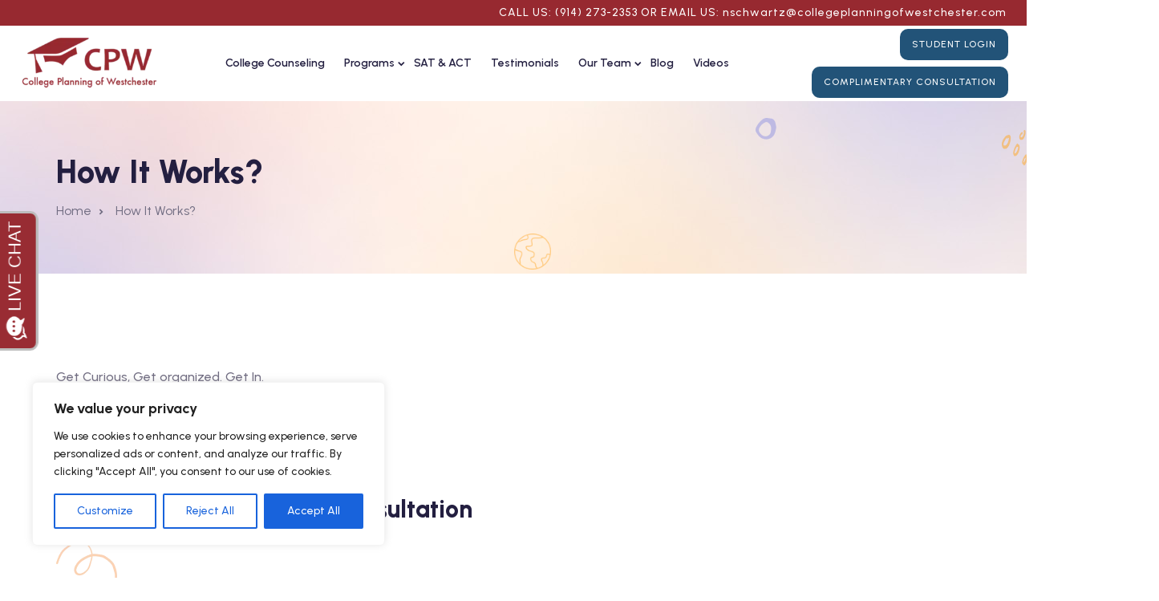

--- FILE ---
content_type: text/html; charset=UTF-8
request_url: https://collegeplanningofwestchester.com/how-it-works/
body_size: 24632
content:
<!DOCTYPE html>
<html lang="en-US">
<head>
	<meta charset="UTF-8">
	<meta name="viewport" content="width=device-width, initial-scale=1">
	<link rel="profile" href="https://gmpg.org/xfn/11">

	<script type="text/javascript" id="lpData">
/* <![CDATA[ */
var lpData = {"site_url":"https:\/\/collegeplanningofwestchester.com","user_id":"0","theme":"eduvibe-child","lp_rest_url":"https:\/\/collegeplanningofwestchester.com\/wp-json\/","nonce":"96b4cfd121","is_course_archive":"","courses_url":"","urlParams":[],"lp_version":"4.3.2.7","lp_rest_load_ajax":"https:\/\/collegeplanningofwestchester.com\/wp-json\/lp\/v1\/load_content_via_ajax\/","ajaxUrl":"https:\/\/collegeplanningofwestchester.com\/wp-admin\/admin-ajax.php","lpAjaxUrl":"https:\/\/collegeplanningofwestchester.com\/lp-ajax-handle","coverImageRatio":"5.16","toast":{"gravity":"bottom","position":"center","duration":3000,"close":1,"stopOnFocus":1,"classPrefix":"lp-toast"},"i18n":[]};
/* ]]> */
</script>
<script type="text/javascript" id="lpSettingCourses">
/* <![CDATA[ */
var lpSettingCourses = {"lpArchiveLoadAjax":"1","lpArchiveNoLoadAjaxFirst":"0","lpArchivePaginationType":"","noLoadCoursesJs":"0"};
/* ]]> */
</script>
		<style id="learn-press-custom-css">
			:root {
				--lp-container-max-width: 1290px;
				--lp-cotainer-padding: 1rem;
				--lp-primary-color: #ffb606;
				--lp-secondary-color: #442e66;
			}
		</style>
		<meta name='robots' content='index, follow, max-image-preview:large, max-snippet:-1, max-video-preview:-1' />
	<style>img:is([sizes="auto" i], [sizes^="auto," i]) { contain-intrinsic-size: 3000px 1500px }</style>
	
	<!-- This site is optimized with the Yoast SEO Premium plugin v24.0 (Yoast SEO v26.8) - https://yoast.com/product/yoast-seo-premium-wordpress/ -->
	<title>How Do Our Programs Work?</title>
	<meta name="description" content="Sign up &amp; Get started! Get Organized. Get Ready. Get In. Learn How out program works and schedule a complementary consultation today!" />
	<link rel="canonical" href="https://collegeplanningofwestchester.com/how-it-works/" />
	<meta property="og:locale" content="en_US" />
	<meta property="og:type" content="article" />
	<meta property="og:title" content="How It Works?" />
	<meta property="og:description" content="Sign up &amp; Get started! Get Organized. Get Ready. Get In. Learn How out program works and schedule a complementary consultation today!" />
	<meta property="og:url" content="https://collegeplanningofwestchester.com/how-it-works/" />
	<meta property="og:site_name" content="College Planning of Westchester" />
	<meta property="article:publisher" content="https://www.facebook.com/CollegePlanningOfWestchester/" />
	<meta property="article:modified_time" content="2024-10-25T00:10:24+00:00" />
	<meta property="og:image" content="https://collegeplanningofwestchester.com/wp-content/uploads/2022/10/arrow-down-2.webp" />
	<meta name="twitter:card" content="summary_large_image" />
	<meta name="twitter:site" content="@CPW_Armonk" />
	<meta name="twitter:label1" content="Est. reading time" />
	<meta name="twitter:data1" content="3 minutes" />
	<!-- / Yoast SEO Premium plugin. -->


<link rel='dns-prefetch' href='//www.googletagmanager.com' />
<link rel='dns-prefetch' href='//fonts.googleapis.com' />
<link rel="alternate" type="application/rss+xml" title="College Planning of Westchester &raquo; Feed" href="https://collegeplanningofwestchester.com/feed/" />
<link rel="alternate" type="application/rss+xml" title="College Planning of Westchester &raquo; Comments Feed" href="https://collegeplanningofwestchester.com/comments/feed/" />
<script type="text/javascript">
/* <![CDATA[ */
window._wpemojiSettings = {"baseUrl":"https:\/\/s.w.org\/images\/core\/emoji\/16.0.1\/72x72\/","ext":".png","svgUrl":"https:\/\/s.w.org\/images\/core\/emoji\/16.0.1\/svg\/","svgExt":".svg","source":{"concatemoji":"https:\/\/collegeplanningofwestchester.com\/wp-includes\/js\/wp-emoji-release.min.js?ver=6.8.3"}};
/*! This file is auto-generated */
!function(s,n){var o,i,e;function c(e){try{var t={supportTests:e,timestamp:(new Date).valueOf()};sessionStorage.setItem(o,JSON.stringify(t))}catch(e){}}function p(e,t,n){e.clearRect(0,0,e.canvas.width,e.canvas.height),e.fillText(t,0,0);var t=new Uint32Array(e.getImageData(0,0,e.canvas.width,e.canvas.height).data),a=(e.clearRect(0,0,e.canvas.width,e.canvas.height),e.fillText(n,0,0),new Uint32Array(e.getImageData(0,0,e.canvas.width,e.canvas.height).data));return t.every(function(e,t){return e===a[t]})}function u(e,t){e.clearRect(0,0,e.canvas.width,e.canvas.height),e.fillText(t,0,0);for(var n=e.getImageData(16,16,1,1),a=0;a<n.data.length;a++)if(0!==n.data[a])return!1;return!0}function f(e,t,n,a){switch(t){case"flag":return n(e,"\ud83c\udff3\ufe0f\u200d\u26a7\ufe0f","\ud83c\udff3\ufe0f\u200b\u26a7\ufe0f")?!1:!n(e,"\ud83c\udde8\ud83c\uddf6","\ud83c\udde8\u200b\ud83c\uddf6")&&!n(e,"\ud83c\udff4\udb40\udc67\udb40\udc62\udb40\udc65\udb40\udc6e\udb40\udc67\udb40\udc7f","\ud83c\udff4\u200b\udb40\udc67\u200b\udb40\udc62\u200b\udb40\udc65\u200b\udb40\udc6e\u200b\udb40\udc67\u200b\udb40\udc7f");case"emoji":return!a(e,"\ud83e\udedf")}return!1}function g(e,t,n,a){var r="undefined"!=typeof WorkerGlobalScope&&self instanceof WorkerGlobalScope?new OffscreenCanvas(300,150):s.createElement("canvas"),o=r.getContext("2d",{willReadFrequently:!0}),i=(o.textBaseline="top",o.font="600 32px Arial",{});return e.forEach(function(e){i[e]=t(o,e,n,a)}),i}function t(e){var t=s.createElement("script");t.src=e,t.defer=!0,s.head.appendChild(t)}"undefined"!=typeof Promise&&(o="wpEmojiSettingsSupports",i=["flag","emoji"],n.supports={everything:!0,everythingExceptFlag:!0},e=new Promise(function(e){s.addEventListener("DOMContentLoaded",e,{once:!0})}),new Promise(function(t){var n=function(){try{var e=JSON.parse(sessionStorage.getItem(o));if("object"==typeof e&&"number"==typeof e.timestamp&&(new Date).valueOf()<e.timestamp+604800&&"object"==typeof e.supportTests)return e.supportTests}catch(e){}return null}();if(!n){if("undefined"!=typeof Worker&&"undefined"!=typeof OffscreenCanvas&&"undefined"!=typeof URL&&URL.createObjectURL&&"undefined"!=typeof Blob)try{var e="postMessage("+g.toString()+"("+[JSON.stringify(i),f.toString(),p.toString(),u.toString()].join(",")+"));",a=new Blob([e],{type:"text/javascript"}),r=new Worker(URL.createObjectURL(a),{name:"wpTestEmojiSupports"});return void(r.onmessage=function(e){c(n=e.data),r.terminate(),t(n)})}catch(e){}c(n=g(i,f,p,u))}t(n)}).then(function(e){for(var t in e)n.supports[t]=e[t],n.supports.everything=n.supports.everything&&n.supports[t],"flag"!==t&&(n.supports.everythingExceptFlag=n.supports.everythingExceptFlag&&n.supports[t]);n.supports.everythingExceptFlag=n.supports.everythingExceptFlag&&!n.supports.flag,n.DOMReady=!1,n.readyCallback=function(){n.DOMReady=!0}}).then(function(){return e}).then(function(){var e;n.supports.everything||(n.readyCallback(),(e=n.source||{}).concatemoji?t(e.concatemoji):e.wpemoji&&e.twemoji&&(t(e.twemoji),t(e.wpemoji)))}))}((window,document),window._wpemojiSettings);
/* ]]> */
</script>
<style id='wp-emoji-styles-inline-css' type='text/css'>

	img.wp-smiley, img.emoji {
		display: inline !important;
		border: none !important;
		box-shadow: none !important;
		height: 1em !important;
		width: 1em !important;
		margin: 0 0.07em !important;
		vertical-align: -0.1em !important;
		background: none !important;
		padding: 0 !important;
	}
</style>
<link rel='stylesheet' id='wp-block-library-css' href='https://collegeplanningofwestchester.com/wp-includes/css/dist/block-library/style.min.css?ver=6.8.3' type='text/css' media='all' />
<style id='wp-block-library-theme-inline-css' type='text/css'>
.wp-block-audio :where(figcaption){color:#555;font-size:13px;text-align:center}.is-dark-theme .wp-block-audio :where(figcaption){color:#ffffffa6}.wp-block-audio{margin:0 0 1em}.wp-block-code{border:1px solid #ccc;border-radius:4px;font-family:Menlo,Consolas,monaco,monospace;padding:.8em 1em}.wp-block-embed :where(figcaption){color:#555;font-size:13px;text-align:center}.is-dark-theme .wp-block-embed :where(figcaption){color:#ffffffa6}.wp-block-embed{margin:0 0 1em}.blocks-gallery-caption{color:#555;font-size:13px;text-align:center}.is-dark-theme .blocks-gallery-caption{color:#ffffffa6}:root :where(.wp-block-image figcaption){color:#555;font-size:13px;text-align:center}.is-dark-theme :root :where(.wp-block-image figcaption){color:#ffffffa6}.wp-block-image{margin:0 0 1em}.wp-block-pullquote{border-bottom:4px solid;border-top:4px solid;color:currentColor;margin-bottom:1.75em}.wp-block-pullquote cite,.wp-block-pullquote footer,.wp-block-pullquote__citation{color:currentColor;font-size:.8125em;font-style:normal;text-transform:uppercase}.wp-block-quote{border-left:.25em solid;margin:0 0 1.75em;padding-left:1em}.wp-block-quote cite,.wp-block-quote footer{color:currentColor;font-size:.8125em;font-style:normal;position:relative}.wp-block-quote:where(.has-text-align-right){border-left:none;border-right:.25em solid;padding-left:0;padding-right:1em}.wp-block-quote:where(.has-text-align-center){border:none;padding-left:0}.wp-block-quote.is-large,.wp-block-quote.is-style-large,.wp-block-quote:where(.is-style-plain){border:none}.wp-block-search .wp-block-search__label{font-weight:700}.wp-block-search__button{border:1px solid #ccc;padding:.375em .625em}:where(.wp-block-group.has-background){padding:1.25em 2.375em}.wp-block-separator.has-css-opacity{opacity:.4}.wp-block-separator{border:none;border-bottom:2px solid;margin-left:auto;margin-right:auto}.wp-block-separator.has-alpha-channel-opacity{opacity:1}.wp-block-separator:not(.is-style-wide):not(.is-style-dots){width:100px}.wp-block-separator.has-background:not(.is-style-dots){border-bottom:none;height:1px}.wp-block-separator.has-background:not(.is-style-wide):not(.is-style-dots){height:2px}.wp-block-table{margin:0 0 1em}.wp-block-table td,.wp-block-table th{word-break:normal}.wp-block-table :where(figcaption){color:#555;font-size:13px;text-align:center}.is-dark-theme .wp-block-table :where(figcaption){color:#ffffffa6}.wp-block-video :where(figcaption){color:#555;font-size:13px;text-align:center}.is-dark-theme .wp-block-video :where(figcaption){color:#ffffffa6}.wp-block-video{margin:0 0 1em}:root :where(.wp-block-template-part.has-background){margin-bottom:0;margin-top:0;padding:1.25em 2.375em}
</style>
<style id='classic-theme-styles-inline-css' type='text/css'>
/*! This file is auto-generated */
.wp-block-button__link{color:#fff;background-color:#32373c;border-radius:9999px;box-shadow:none;text-decoration:none;padding:calc(.667em + 2px) calc(1.333em + 2px);font-size:1.125em}.wp-block-file__button{background:#32373c;color:#fff;text-decoration:none}
</style>
<link rel='stylesheet' id='coblocks-frontend-css' href='https://collegeplanningofwestchester.com/wp-content/plugins/coblocks/dist/style-coblocks-1.css?ver=3.1.16' type='text/css' media='all' />
<link rel='stylesheet' id='coblocks-extensions-css' href='https://collegeplanningofwestchester.com/wp-content/plugins/coblocks/dist/style-coblocks-extensions.css?ver=3.1.16' type='text/css' media='all' />
<link rel='stylesheet' id='coblocks-animation-css' href='https://collegeplanningofwestchester.com/wp-content/plugins/coblocks/dist/style-coblocks-animation.css?ver=2677611078ee87eb3b1c' type='text/css' media='all' />
<style id='global-styles-inline-css' type='text/css'>
:root{--wp--preset--aspect-ratio--square: 1;--wp--preset--aspect-ratio--4-3: 4/3;--wp--preset--aspect-ratio--3-4: 3/4;--wp--preset--aspect-ratio--3-2: 3/2;--wp--preset--aspect-ratio--2-3: 2/3;--wp--preset--aspect-ratio--16-9: 16/9;--wp--preset--aspect-ratio--9-16: 9/16;--wp--preset--color--black: #000000;--wp--preset--color--cyan-bluish-gray: #abb8c3;--wp--preset--color--white: #ffffff;--wp--preset--color--pale-pink: #f78da7;--wp--preset--color--vivid-red: #cf2e2e;--wp--preset--color--luminous-vivid-orange: #ff6900;--wp--preset--color--luminous-vivid-amber: #fcb900;--wp--preset--color--light-green-cyan: #7bdcb5;--wp--preset--color--vivid-green-cyan: #00d084;--wp--preset--color--pale-cyan-blue: #8ed1fc;--wp--preset--color--vivid-cyan-blue: #0693e3;--wp--preset--color--vivid-purple: #9b51e0;--wp--preset--gradient--vivid-cyan-blue-to-vivid-purple: linear-gradient(135deg,rgba(6,147,227,1) 0%,rgb(155,81,224) 100%);--wp--preset--gradient--light-green-cyan-to-vivid-green-cyan: linear-gradient(135deg,rgb(122,220,180) 0%,rgb(0,208,130) 100%);--wp--preset--gradient--luminous-vivid-amber-to-luminous-vivid-orange: linear-gradient(135deg,rgba(252,185,0,1) 0%,rgba(255,105,0,1) 100%);--wp--preset--gradient--luminous-vivid-orange-to-vivid-red: linear-gradient(135deg,rgba(255,105,0,1) 0%,rgb(207,46,46) 100%);--wp--preset--gradient--very-light-gray-to-cyan-bluish-gray: linear-gradient(135deg,rgb(238,238,238) 0%,rgb(169,184,195) 100%);--wp--preset--gradient--cool-to-warm-spectrum: linear-gradient(135deg,rgb(74,234,220) 0%,rgb(151,120,209) 20%,rgb(207,42,186) 40%,rgb(238,44,130) 60%,rgb(251,105,98) 80%,rgb(254,248,76) 100%);--wp--preset--gradient--blush-light-purple: linear-gradient(135deg,rgb(255,206,236) 0%,rgb(152,150,240) 100%);--wp--preset--gradient--blush-bordeaux: linear-gradient(135deg,rgb(254,205,165) 0%,rgb(254,45,45) 50%,rgb(107,0,62) 100%);--wp--preset--gradient--luminous-dusk: linear-gradient(135deg,rgb(255,203,112) 0%,rgb(199,81,192) 50%,rgb(65,88,208) 100%);--wp--preset--gradient--pale-ocean: linear-gradient(135deg,rgb(255,245,203) 0%,rgb(182,227,212) 50%,rgb(51,167,181) 100%);--wp--preset--gradient--electric-grass: linear-gradient(135deg,rgb(202,248,128) 0%,rgb(113,206,126) 100%);--wp--preset--gradient--midnight: linear-gradient(135deg,rgb(2,3,129) 0%,rgb(40,116,252) 100%);--wp--preset--font-size--small: 13px;--wp--preset--font-size--medium: 20px;--wp--preset--font-size--large: 36px;--wp--preset--font-size--x-large: 42px;--wp--preset--spacing--20: 0.44rem;--wp--preset--spacing--30: 0.67rem;--wp--preset--spacing--40: 1rem;--wp--preset--spacing--50: 1.5rem;--wp--preset--spacing--60: 2.25rem;--wp--preset--spacing--70: 3.38rem;--wp--preset--spacing--80: 5.06rem;--wp--preset--shadow--natural: 6px 6px 9px rgba(0, 0, 0, 0.2);--wp--preset--shadow--deep: 12px 12px 50px rgba(0, 0, 0, 0.4);--wp--preset--shadow--sharp: 6px 6px 0px rgba(0, 0, 0, 0.2);--wp--preset--shadow--outlined: 6px 6px 0px -3px rgba(255, 255, 255, 1), 6px 6px rgba(0, 0, 0, 1);--wp--preset--shadow--crisp: 6px 6px 0px rgba(0, 0, 0, 1);}:where(.is-layout-flex){gap: 0.5em;}:where(.is-layout-grid){gap: 0.5em;}body .is-layout-flex{display: flex;}.is-layout-flex{flex-wrap: wrap;align-items: center;}.is-layout-flex > :is(*, div){margin: 0;}body .is-layout-grid{display: grid;}.is-layout-grid > :is(*, div){margin: 0;}:where(.wp-block-columns.is-layout-flex){gap: 2em;}:where(.wp-block-columns.is-layout-grid){gap: 2em;}:where(.wp-block-post-template.is-layout-flex){gap: 1.25em;}:where(.wp-block-post-template.is-layout-grid){gap: 1.25em;}.has-black-color{color: var(--wp--preset--color--black) !important;}.has-cyan-bluish-gray-color{color: var(--wp--preset--color--cyan-bluish-gray) !important;}.has-white-color{color: var(--wp--preset--color--white) !important;}.has-pale-pink-color{color: var(--wp--preset--color--pale-pink) !important;}.has-vivid-red-color{color: var(--wp--preset--color--vivid-red) !important;}.has-luminous-vivid-orange-color{color: var(--wp--preset--color--luminous-vivid-orange) !important;}.has-luminous-vivid-amber-color{color: var(--wp--preset--color--luminous-vivid-amber) !important;}.has-light-green-cyan-color{color: var(--wp--preset--color--light-green-cyan) !important;}.has-vivid-green-cyan-color{color: var(--wp--preset--color--vivid-green-cyan) !important;}.has-pale-cyan-blue-color{color: var(--wp--preset--color--pale-cyan-blue) !important;}.has-vivid-cyan-blue-color{color: var(--wp--preset--color--vivid-cyan-blue) !important;}.has-vivid-purple-color{color: var(--wp--preset--color--vivid-purple) !important;}.has-black-background-color{background-color: var(--wp--preset--color--black) !important;}.has-cyan-bluish-gray-background-color{background-color: var(--wp--preset--color--cyan-bluish-gray) !important;}.has-white-background-color{background-color: var(--wp--preset--color--white) !important;}.has-pale-pink-background-color{background-color: var(--wp--preset--color--pale-pink) !important;}.has-vivid-red-background-color{background-color: var(--wp--preset--color--vivid-red) !important;}.has-luminous-vivid-orange-background-color{background-color: var(--wp--preset--color--luminous-vivid-orange) !important;}.has-luminous-vivid-amber-background-color{background-color: var(--wp--preset--color--luminous-vivid-amber) !important;}.has-light-green-cyan-background-color{background-color: var(--wp--preset--color--light-green-cyan) !important;}.has-vivid-green-cyan-background-color{background-color: var(--wp--preset--color--vivid-green-cyan) !important;}.has-pale-cyan-blue-background-color{background-color: var(--wp--preset--color--pale-cyan-blue) !important;}.has-vivid-cyan-blue-background-color{background-color: var(--wp--preset--color--vivid-cyan-blue) !important;}.has-vivid-purple-background-color{background-color: var(--wp--preset--color--vivid-purple) !important;}.has-black-border-color{border-color: var(--wp--preset--color--black) !important;}.has-cyan-bluish-gray-border-color{border-color: var(--wp--preset--color--cyan-bluish-gray) !important;}.has-white-border-color{border-color: var(--wp--preset--color--white) !important;}.has-pale-pink-border-color{border-color: var(--wp--preset--color--pale-pink) !important;}.has-vivid-red-border-color{border-color: var(--wp--preset--color--vivid-red) !important;}.has-luminous-vivid-orange-border-color{border-color: var(--wp--preset--color--luminous-vivid-orange) !important;}.has-luminous-vivid-amber-border-color{border-color: var(--wp--preset--color--luminous-vivid-amber) !important;}.has-light-green-cyan-border-color{border-color: var(--wp--preset--color--light-green-cyan) !important;}.has-vivid-green-cyan-border-color{border-color: var(--wp--preset--color--vivid-green-cyan) !important;}.has-pale-cyan-blue-border-color{border-color: var(--wp--preset--color--pale-cyan-blue) !important;}.has-vivid-cyan-blue-border-color{border-color: var(--wp--preset--color--vivid-cyan-blue) !important;}.has-vivid-purple-border-color{border-color: var(--wp--preset--color--vivid-purple) !important;}.has-vivid-cyan-blue-to-vivid-purple-gradient-background{background: var(--wp--preset--gradient--vivid-cyan-blue-to-vivid-purple) !important;}.has-light-green-cyan-to-vivid-green-cyan-gradient-background{background: var(--wp--preset--gradient--light-green-cyan-to-vivid-green-cyan) !important;}.has-luminous-vivid-amber-to-luminous-vivid-orange-gradient-background{background: var(--wp--preset--gradient--luminous-vivid-amber-to-luminous-vivid-orange) !important;}.has-luminous-vivid-orange-to-vivid-red-gradient-background{background: var(--wp--preset--gradient--luminous-vivid-orange-to-vivid-red) !important;}.has-very-light-gray-to-cyan-bluish-gray-gradient-background{background: var(--wp--preset--gradient--very-light-gray-to-cyan-bluish-gray) !important;}.has-cool-to-warm-spectrum-gradient-background{background: var(--wp--preset--gradient--cool-to-warm-spectrum) !important;}.has-blush-light-purple-gradient-background{background: var(--wp--preset--gradient--blush-light-purple) !important;}.has-blush-bordeaux-gradient-background{background: var(--wp--preset--gradient--blush-bordeaux) !important;}.has-luminous-dusk-gradient-background{background: var(--wp--preset--gradient--luminous-dusk) !important;}.has-pale-ocean-gradient-background{background: var(--wp--preset--gradient--pale-ocean) !important;}.has-electric-grass-gradient-background{background: var(--wp--preset--gradient--electric-grass) !important;}.has-midnight-gradient-background{background: var(--wp--preset--gradient--midnight) !important;}.has-small-font-size{font-size: var(--wp--preset--font-size--small) !important;}.has-medium-font-size{font-size: var(--wp--preset--font-size--medium) !important;}.has-large-font-size{font-size: var(--wp--preset--font-size--large) !important;}.has-x-large-font-size{font-size: var(--wp--preset--font-size--x-large) !important;}
:where(.wp-block-post-template.is-layout-flex){gap: 1.25em;}:where(.wp-block-post-template.is-layout-grid){gap: 1.25em;}
:where(.wp-block-columns.is-layout-flex){gap: 2em;}:where(.wp-block-columns.is-layout-grid){gap: 2em;}
:root :where(.wp-block-pullquote){font-size: 1.5em;line-height: 1.6;}
</style>
<link rel='stylesheet' id='contact-form-7-css' href='https://collegeplanningofwestchester.com/wp-content/plugins/contact-form-7/includes/css/styles.css?ver=6.1.4' type='text/css' media='all' />
<link rel='stylesheet' id='wp-components-css' href='https://collegeplanningofwestchester.com/wp-includes/css/dist/components/style.min.css?ver=6.8.3' type='text/css' media='all' />
<link rel='stylesheet' id='godaddy-styles-css' href='https://collegeplanningofwestchester.com/wp-content/plugins/coblocks/includes/Dependencies/GoDaddy/Styles/build/latest.css?ver=2.0.2' type='text/css' media='all' />
<link rel='stylesheet' id='eduvibe-style-css' href='https://collegeplanningofwestchester.com/wp-content/themes/eduvibe-child/style.css?ver=6.8.3' type='text/css' media='all' />
<link rel='stylesheet' id='remixicon-css' href='https://collegeplanningofwestchester.com/wp-content/themes/eduvibe/assets/css/remixicon.css?ver=1.0.0' type='text/css' media='all' />
<link rel='stylesheet' id='eduvibe-custom-icons-css' href='https://collegeplanningofwestchester.com/wp-content/themes/eduvibe/assets/css/eduvibe-custom-icons.css?ver=1.0.0' type='text/css' media='all' />
<link rel='stylesheet' id='metismenu-css' href='https://collegeplanningofwestchester.com/wp-content/themes/eduvibe/assets/css/metisMenu.min.css?ver=1.0.0' type='text/css' media='all' />
<link rel='stylesheet' id='nice-select-css' href='https://collegeplanningofwestchester.com/wp-content/themes/eduvibe/assets/css/nice-select.css?ver=1.0.0' type='text/css' media='all' />
<link rel='stylesheet' id='eduvibe-main-css' href='https://collegeplanningofwestchester.com/wp-content/themes/eduvibe/assets/css/main.css?ver=1.0.0' type='text/css' media='all' />
<link rel='stylesheet' id='eduvibe-color-style-css' href='https://collegeplanningofwestchester.com/wp-content/themes/eduvibe/assets/css/color.css?ver=1.0.0' type='text/css' media='all' />
<link rel='stylesheet' id='eduvibe-main-fonts-css' href='https://fonts.googleapis.com/css?family=Urbanist%3A300%2C400%2C500%2C600%2C700%2C800&#038;subset&#038;ver=1.0.0' type='text/css' media='all' />
<link rel='stylesheet' id='learnpress-css' href='https://collegeplanningofwestchester.com/wp-content/plugins/learnpress/assets/css/learnpress.min.css?ver=4.3.2.7' type='text/css' media='all' />
<link rel='stylesheet' id='eduvibe-lp-style-css' href='https://collegeplanningofwestchester.com/wp-content/themes/eduvibe/assets/css/learnpress.css?ver=1.0.0' type='text/css' media='all' />
<link rel='stylesheet' id='eduvibe-child-style-css' href='https://collegeplanningofwestchester.com/wp-content/themes/eduvibe-child/style.css?ver=6.8.3' type='text/css' media='all' />
<link rel='stylesheet' id='learnpress-widgets-css' href='https://collegeplanningofwestchester.com/wp-content/plugins/learnpress/assets/css/widgets.min.css?ver=4.3.2.7' type='text/css' media='all' />
<script type="text/javascript" id="cookie-law-info-js-extra">
/* <![CDATA[ */
var _ckyConfig = {"_ipData":[],"_assetsURL":"https:\/\/collegeplanningofwestchester.com\/wp-content\/plugins\/cookie-law-info\/lite\/frontend\/images\/","_publicURL":"https:\/\/collegeplanningofwestchester.com","_expiry":"365","_categories":[{"name":"Necessary","slug":"necessary","isNecessary":true,"ccpaDoNotSell":true,"cookies":[],"active":true,"defaultConsent":{"gdpr":true,"ccpa":true}},{"name":"Functional","slug":"functional","isNecessary":false,"ccpaDoNotSell":true,"cookies":[],"active":true,"defaultConsent":{"gdpr":false,"ccpa":false}},{"name":"Analytics","slug":"analytics","isNecessary":false,"ccpaDoNotSell":true,"cookies":[],"active":true,"defaultConsent":{"gdpr":false,"ccpa":false}},{"name":"Performance","slug":"performance","isNecessary":false,"ccpaDoNotSell":true,"cookies":[],"active":true,"defaultConsent":{"gdpr":false,"ccpa":false}},{"name":"Advertisement","slug":"advertisement","isNecessary":false,"ccpaDoNotSell":true,"cookies":[],"active":true,"defaultConsent":{"gdpr":false,"ccpa":false}}],"_activeLaw":"gdpr","_rootDomain":"","_block":"1","_showBanner":"1","_bannerConfig":{"settings":{"type":"box","preferenceCenterType":"popup","position":"bottom-left","applicableLaw":"gdpr"},"behaviours":{"reloadBannerOnAccept":false,"loadAnalyticsByDefault":false,"animations":{"onLoad":"animate","onHide":"sticky"}},"config":{"revisitConsent":{"status":true,"tag":"revisit-consent","position":"bottom-left","meta":{"url":"#"},"styles":{"background-color":"#0056A7"},"elements":{"title":{"type":"text","tag":"revisit-consent-title","status":true,"styles":{"color":"#0056a7"}}}},"preferenceCenter":{"toggle":{"status":true,"tag":"detail-category-toggle","type":"toggle","states":{"active":{"styles":{"background-color":"#1863DC"}},"inactive":{"styles":{"background-color":"#D0D5D2"}}}}},"categoryPreview":{"status":false,"toggle":{"status":true,"tag":"detail-category-preview-toggle","type":"toggle","states":{"active":{"styles":{"background-color":"#1863DC"}},"inactive":{"styles":{"background-color":"#D0D5D2"}}}}},"videoPlaceholder":{"status":true,"styles":{"background-color":"#000000","border-color":"#000000","color":"#ffffff"}},"readMore":{"status":false,"tag":"readmore-button","type":"link","meta":{"noFollow":true,"newTab":true},"styles":{"color":"#1863DC","background-color":"transparent","border-color":"transparent"}},"showMore":{"status":true,"tag":"show-desc-button","type":"button","styles":{"color":"#1863DC"}},"showLess":{"status":true,"tag":"hide-desc-button","type":"button","styles":{"color":"#1863DC"}},"alwaysActive":{"status":true,"tag":"always-active","styles":{"color":"#008000"}},"manualLinks":{"status":true,"tag":"manual-links","type":"link","styles":{"color":"#1863DC"}},"auditTable":{"status":true},"optOption":{"status":true,"toggle":{"status":true,"tag":"optout-option-toggle","type":"toggle","states":{"active":{"styles":{"background-color":"#1863dc"}},"inactive":{"styles":{"background-color":"#FFFFFF"}}}}}}},"_version":"3.3.9.1","_logConsent":"1","_tags":[{"tag":"accept-button","styles":{"color":"#FFFFFF","background-color":"#1863DC","border-color":"#1863DC"}},{"tag":"reject-button","styles":{"color":"#1863DC","background-color":"transparent","border-color":"#1863DC"}},{"tag":"settings-button","styles":{"color":"#1863DC","background-color":"transparent","border-color":"#1863DC"}},{"tag":"readmore-button","styles":{"color":"#1863DC","background-color":"transparent","border-color":"transparent"}},{"tag":"donotsell-button","styles":{"color":"#1863DC","background-color":"transparent","border-color":"transparent"}},{"tag":"show-desc-button","styles":{"color":"#1863DC"}},{"tag":"hide-desc-button","styles":{"color":"#1863DC"}},{"tag":"cky-always-active","styles":[]},{"tag":"cky-link","styles":[]},{"tag":"accept-button","styles":{"color":"#FFFFFF","background-color":"#1863DC","border-color":"#1863DC"}},{"tag":"revisit-consent","styles":{"background-color":"#0056A7"}}],"_shortCodes":[{"key":"cky_readmore","content":"<a href=\"#\" class=\"cky-policy\" aria-label=\"Cookie Policy\" target=\"_blank\" rel=\"noopener\" data-cky-tag=\"readmore-button\">Cookie Policy<\/a>","tag":"readmore-button","status":false,"attributes":{"rel":"nofollow","target":"_blank"}},{"key":"cky_show_desc","content":"<button class=\"cky-show-desc-btn\" data-cky-tag=\"show-desc-button\" aria-label=\"Show more\">Show more<\/button>","tag":"show-desc-button","status":true,"attributes":[]},{"key":"cky_hide_desc","content":"<button class=\"cky-show-desc-btn\" data-cky-tag=\"hide-desc-button\" aria-label=\"Show less\">Show less<\/button>","tag":"hide-desc-button","status":true,"attributes":[]},{"key":"cky_optout_show_desc","content":"[cky_optout_show_desc]","tag":"optout-show-desc-button","status":true,"attributes":[]},{"key":"cky_optout_hide_desc","content":"[cky_optout_hide_desc]","tag":"optout-hide-desc-button","status":true,"attributes":[]},{"key":"cky_category_toggle_label","content":"[cky_{{status}}_category_label] [cky_preference_{{category_slug}}_title]","tag":"","status":true,"attributes":[]},{"key":"cky_enable_category_label","content":"Enable","tag":"","status":true,"attributes":[]},{"key":"cky_disable_category_label","content":"Disable","tag":"","status":true,"attributes":[]},{"key":"cky_video_placeholder","content":"<div class=\"video-placeholder-normal\" data-cky-tag=\"video-placeholder\" id=\"[UNIQUEID]\"><p class=\"video-placeholder-text-normal\" data-cky-tag=\"placeholder-title\">Please accept cookies to access this content<\/p><\/div>","tag":"","status":true,"attributes":[]},{"key":"cky_enable_optout_label","content":"Enable","tag":"","status":true,"attributes":[]},{"key":"cky_disable_optout_label","content":"Disable","tag":"","status":true,"attributes":[]},{"key":"cky_optout_toggle_label","content":"[cky_{{status}}_optout_label] [cky_optout_option_title]","tag":"","status":true,"attributes":[]},{"key":"cky_optout_option_title","content":"Do Not Sell or Share My Personal Information","tag":"","status":true,"attributes":[]},{"key":"cky_optout_close_label","content":"Close","tag":"","status":true,"attributes":[]},{"key":"cky_preference_close_label","content":"Close","tag":"","status":true,"attributes":[]}],"_rtl":"","_language":"en","_providersToBlock":[]};
var _ckyStyles = {"css":".cky-overlay{background: #000000; opacity: 0.4; position: fixed; top: 0; left: 0; width: 100%; height: 100%; z-index: 99999999;}.cky-hide{display: none;}.cky-btn-revisit-wrapper{display: flex; align-items: center; justify-content: center; background: #0056a7; width: 45px; height: 45px; border-radius: 50%; position: fixed; z-index: 999999; cursor: pointer;}.cky-revisit-bottom-left{bottom: 15px; left: 15px;}.cky-revisit-bottom-right{bottom: 15px; right: 15px;}.cky-btn-revisit-wrapper .cky-btn-revisit{display: flex; align-items: center; justify-content: center; background: none; border: none; cursor: pointer; position: relative; margin: 0; padding: 0;}.cky-btn-revisit-wrapper .cky-btn-revisit img{max-width: fit-content; margin: 0; height: 30px; width: 30px;}.cky-revisit-bottom-left:hover::before{content: attr(data-tooltip); position: absolute; background: #4e4b66; color: #ffffff; left: calc(100% + 7px); font-size: 12px; line-height: 16px; width: max-content; padding: 4px 8px; border-radius: 4px;}.cky-revisit-bottom-left:hover::after{position: absolute; content: \"\"; border: 5px solid transparent; left: calc(100% + 2px); border-left-width: 0; border-right-color: #4e4b66;}.cky-revisit-bottom-right:hover::before{content: attr(data-tooltip); position: absolute; background: #4e4b66; color: #ffffff; right: calc(100% + 7px); font-size: 12px; line-height: 16px; width: max-content; padding: 4px 8px; border-radius: 4px;}.cky-revisit-bottom-right:hover::after{position: absolute; content: \"\"; border: 5px solid transparent; right: calc(100% + 2px); border-right-width: 0; border-left-color: #4e4b66;}.cky-revisit-hide{display: none;}.cky-consent-container{position: fixed; width: 440px; box-sizing: border-box; z-index: 9999999; border-radius: 6px;}.cky-consent-container .cky-consent-bar{background: #ffffff; border: 1px solid; padding: 20px 26px; box-shadow: 0 -1px 10px 0 #acabab4d; border-radius: 6px;}.cky-box-bottom-left{bottom: 40px; left: 40px;}.cky-box-bottom-right{bottom: 40px; right: 40px;}.cky-box-top-left{top: 40px; left: 40px;}.cky-box-top-right{top: 40px; right: 40px;}.cky-custom-brand-logo-wrapper .cky-custom-brand-logo{width: 100px; height: auto; margin: 0 0 12px 0;}.cky-notice .cky-title{color: #212121; font-weight: 700; font-size: 18px; line-height: 24px; margin: 0 0 12px 0;}.cky-notice-des *,.cky-preference-content-wrapper *,.cky-accordion-header-des *,.cky-gpc-wrapper .cky-gpc-desc *{font-size: 14px;}.cky-notice-des{color: #212121; font-size: 14px; line-height: 24px; font-weight: 400;}.cky-notice-des img{height: 25px; width: 25px;}.cky-consent-bar .cky-notice-des p,.cky-gpc-wrapper .cky-gpc-desc p,.cky-preference-body-wrapper .cky-preference-content-wrapper p,.cky-accordion-header-wrapper .cky-accordion-header-des p,.cky-cookie-des-table li div:last-child p{color: inherit; margin-top: 0; overflow-wrap: break-word;}.cky-notice-des P:last-child,.cky-preference-content-wrapper p:last-child,.cky-cookie-des-table li div:last-child p:last-child,.cky-gpc-wrapper .cky-gpc-desc p:last-child{margin-bottom: 0;}.cky-notice-des a.cky-policy,.cky-notice-des button.cky-policy{font-size: 14px; color: #1863dc; white-space: nowrap; cursor: pointer; background: transparent; border: 1px solid; text-decoration: underline;}.cky-notice-des button.cky-policy{padding: 0;}.cky-notice-des a.cky-policy:focus-visible,.cky-notice-des button.cky-policy:focus-visible,.cky-preference-content-wrapper .cky-show-desc-btn:focus-visible,.cky-accordion-header .cky-accordion-btn:focus-visible,.cky-preference-header .cky-btn-close:focus-visible,.cky-switch input[type=\"checkbox\"]:focus-visible,.cky-footer-wrapper a:focus-visible,.cky-btn:focus-visible{outline: 2px solid #1863dc; outline-offset: 2px;}.cky-btn:focus:not(:focus-visible),.cky-accordion-header .cky-accordion-btn:focus:not(:focus-visible),.cky-preference-content-wrapper .cky-show-desc-btn:focus:not(:focus-visible),.cky-btn-revisit-wrapper .cky-btn-revisit:focus:not(:focus-visible),.cky-preference-header .cky-btn-close:focus:not(:focus-visible),.cky-consent-bar .cky-banner-btn-close:focus:not(:focus-visible){outline: 0;}button.cky-show-desc-btn:not(:hover):not(:active){color: #1863dc; background: transparent;}button.cky-accordion-btn:not(:hover):not(:active),button.cky-banner-btn-close:not(:hover):not(:active),button.cky-btn-revisit:not(:hover):not(:active),button.cky-btn-close:not(:hover):not(:active){background: transparent;}.cky-consent-bar button:hover,.cky-modal.cky-modal-open button:hover,.cky-consent-bar button:focus,.cky-modal.cky-modal-open button:focus{text-decoration: none;}.cky-notice-btn-wrapper{display: flex; justify-content: flex-start; align-items: center; flex-wrap: wrap; margin-top: 16px;}.cky-notice-btn-wrapper .cky-btn{text-shadow: none; box-shadow: none;}.cky-btn{flex: auto; max-width: 100%; font-size: 14px; font-family: inherit; line-height: 24px; padding: 8px; font-weight: 500; margin: 0 8px 0 0; border-radius: 2px; cursor: pointer; text-align: center; text-transform: none; min-height: 0;}.cky-btn:hover{opacity: 0.8;}.cky-btn-customize{color: #1863dc; background: transparent; border: 2px solid #1863dc;}.cky-btn-reject{color: #1863dc; background: transparent; border: 2px solid #1863dc;}.cky-btn-accept{background: #1863dc; color: #ffffff; border: 2px solid #1863dc;}.cky-btn:last-child{margin-right: 0;}@media (max-width: 576px){.cky-box-bottom-left{bottom: 0; left: 0;}.cky-box-bottom-right{bottom: 0; right: 0;}.cky-box-top-left{top: 0; left: 0;}.cky-box-top-right{top: 0; right: 0;}}@media (max-width: 440px){.cky-box-bottom-left, .cky-box-bottom-right, .cky-box-top-left, .cky-box-top-right{width: 100%; max-width: 100%;}.cky-consent-container .cky-consent-bar{padding: 20px 0;}.cky-custom-brand-logo-wrapper, .cky-notice .cky-title, .cky-notice-des, .cky-notice-btn-wrapper{padding: 0 24px;}.cky-notice-des{max-height: 40vh; overflow-y: scroll;}.cky-notice-btn-wrapper{flex-direction: column; margin-top: 0;}.cky-btn{width: 100%; margin: 10px 0 0 0;}.cky-notice-btn-wrapper .cky-btn-customize{order: 2;}.cky-notice-btn-wrapper .cky-btn-reject{order: 3;}.cky-notice-btn-wrapper .cky-btn-accept{order: 1; margin-top: 16px;}}@media (max-width: 352px){.cky-notice .cky-title{font-size: 16px;}.cky-notice-des *{font-size: 12px;}.cky-notice-des, .cky-btn{font-size: 12px;}}.cky-modal.cky-modal-open{display: flex; visibility: visible; -webkit-transform: translate(-50%, -50%); -moz-transform: translate(-50%, -50%); -ms-transform: translate(-50%, -50%); -o-transform: translate(-50%, -50%); transform: translate(-50%, -50%); top: 50%; left: 50%; transition: all 1s ease;}.cky-modal{box-shadow: 0 32px 68px rgba(0, 0, 0, 0.3); margin: 0 auto; position: fixed; max-width: 100%; background: #ffffff; top: 50%; box-sizing: border-box; border-radius: 6px; z-index: 999999999; color: #212121; -webkit-transform: translate(-50%, 100%); -moz-transform: translate(-50%, 100%); -ms-transform: translate(-50%, 100%); -o-transform: translate(-50%, 100%); transform: translate(-50%, 100%); visibility: hidden; transition: all 0s ease;}.cky-preference-center{max-height: 79vh; overflow: hidden; width: 845px; overflow: hidden; flex: 1 1 0; display: flex; flex-direction: column; border-radius: 6px;}.cky-preference-header{display: flex; align-items: center; justify-content: space-between; padding: 22px 24px; border-bottom: 1px solid;}.cky-preference-header .cky-preference-title{font-size: 18px; font-weight: 700; line-height: 24px;}.cky-preference-header .cky-btn-close{margin: 0; cursor: pointer; vertical-align: middle; padding: 0; background: none; border: none; width: auto; height: auto; min-height: 0; line-height: 0; text-shadow: none; box-shadow: none;}.cky-preference-header .cky-btn-close img{margin: 0; height: 10px; width: 10px;}.cky-preference-body-wrapper{padding: 0 24px; flex: 1; overflow: auto; box-sizing: border-box;}.cky-preference-content-wrapper,.cky-gpc-wrapper .cky-gpc-desc{font-size: 14px; line-height: 24px; font-weight: 400; padding: 12px 0;}.cky-preference-content-wrapper{border-bottom: 1px solid;}.cky-preference-content-wrapper img{height: 25px; width: 25px;}.cky-preference-content-wrapper .cky-show-desc-btn{font-size: 14px; font-family: inherit; color: #1863dc; text-decoration: none; line-height: 24px; padding: 0; margin: 0; white-space: nowrap; cursor: pointer; background: transparent; border-color: transparent; text-transform: none; min-height: 0; text-shadow: none; box-shadow: none;}.cky-accordion-wrapper{margin-bottom: 10px;}.cky-accordion{border-bottom: 1px solid;}.cky-accordion:last-child{border-bottom: none;}.cky-accordion .cky-accordion-item{display: flex; margin-top: 10px;}.cky-accordion .cky-accordion-body{display: none;}.cky-accordion.cky-accordion-active .cky-accordion-body{display: block; padding: 0 22px; margin-bottom: 16px;}.cky-accordion-header-wrapper{cursor: pointer; width: 100%;}.cky-accordion-item .cky-accordion-header{display: flex; justify-content: space-between; align-items: center;}.cky-accordion-header .cky-accordion-btn{font-size: 16px; font-family: inherit; color: #212121; line-height: 24px; background: none; border: none; font-weight: 700; padding: 0; margin: 0; cursor: pointer; text-transform: none; min-height: 0; text-shadow: none; box-shadow: none;}.cky-accordion-header .cky-always-active{color: #008000; font-weight: 600; line-height: 24px; font-size: 14px;}.cky-accordion-header-des{font-size: 14px; line-height: 24px; margin: 10px 0 16px 0;}.cky-accordion-chevron{margin-right: 22px; position: relative; cursor: pointer;}.cky-accordion-chevron-hide{display: none;}.cky-accordion .cky-accordion-chevron i::before{content: \"\"; position: absolute; border-right: 1.4px solid; border-bottom: 1.4px solid; border-color: inherit; height: 6px; width: 6px; -webkit-transform: rotate(-45deg); -moz-transform: rotate(-45deg); -ms-transform: rotate(-45deg); -o-transform: rotate(-45deg); transform: rotate(-45deg); transition: all 0.2s ease-in-out; top: 8px;}.cky-accordion.cky-accordion-active .cky-accordion-chevron i::before{-webkit-transform: rotate(45deg); -moz-transform: rotate(45deg); -ms-transform: rotate(45deg); -o-transform: rotate(45deg); transform: rotate(45deg);}.cky-audit-table{background: #f4f4f4; border-radius: 6px;}.cky-audit-table .cky-empty-cookies-text{color: inherit; font-size: 12px; line-height: 24px; margin: 0; padding: 10px;}.cky-audit-table .cky-cookie-des-table{font-size: 12px; line-height: 24px; font-weight: normal; padding: 15px 10px; border-bottom: 1px solid; border-bottom-color: inherit; margin: 0;}.cky-audit-table .cky-cookie-des-table:last-child{border-bottom: none;}.cky-audit-table .cky-cookie-des-table li{list-style-type: none; display: flex; padding: 3px 0;}.cky-audit-table .cky-cookie-des-table li:first-child{padding-top: 0;}.cky-cookie-des-table li div:first-child{width: 100px; font-weight: 600; word-break: break-word; word-wrap: break-word;}.cky-cookie-des-table li div:last-child{flex: 1; word-break: break-word; word-wrap: break-word; margin-left: 8px;}.cky-footer-shadow{display: block; width: 100%; height: 40px; background: linear-gradient(180deg, rgba(255, 255, 255, 0) 0%, #ffffff 100%); position: absolute; bottom: calc(100% - 1px);}.cky-footer-wrapper{position: relative;}.cky-prefrence-btn-wrapper{display: flex; flex-wrap: wrap; align-items: center; justify-content: center; padding: 22px 24px; border-top: 1px solid;}.cky-prefrence-btn-wrapper .cky-btn{flex: auto; max-width: 100%; text-shadow: none; box-shadow: none;}.cky-btn-preferences{color: #1863dc; background: transparent; border: 2px solid #1863dc;}.cky-preference-header,.cky-preference-body-wrapper,.cky-preference-content-wrapper,.cky-accordion-wrapper,.cky-accordion,.cky-accordion-wrapper,.cky-footer-wrapper,.cky-prefrence-btn-wrapper{border-color: inherit;}@media (max-width: 845px){.cky-modal{max-width: calc(100% - 16px);}}@media (max-width: 576px){.cky-modal{max-width: 100%;}.cky-preference-center{max-height: 100vh;}.cky-prefrence-btn-wrapper{flex-direction: column;}.cky-accordion.cky-accordion-active .cky-accordion-body{padding-right: 0;}.cky-prefrence-btn-wrapper .cky-btn{width: 100%; margin: 10px 0 0 0;}.cky-prefrence-btn-wrapper .cky-btn-reject{order: 3;}.cky-prefrence-btn-wrapper .cky-btn-accept{order: 1; margin-top: 0;}.cky-prefrence-btn-wrapper .cky-btn-preferences{order: 2;}}@media (max-width: 425px){.cky-accordion-chevron{margin-right: 15px;}.cky-notice-btn-wrapper{margin-top: 0;}.cky-accordion.cky-accordion-active .cky-accordion-body{padding: 0 15px;}}@media (max-width: 352px){.cky-preference-header .cky-preference-title{font-size: 16px;}.cky-preference-header{padding: 16px 24px;}.cky-preference-content-wrapper *, .cky-accordion-header-des *{font-size: 12px;}.cky-preference-content-wrapper, .cky-preference-content-wrapper .cky-show-more, .cky-accordion-header .cky-always-active, .cky-accordion-header-des, .cky-preference-content-wrapper .cky-show-desc-btn, .cky-notice-des a.cky-policy{font-size: 12px;}.cky-accordion-header .cky-accordion-btn{font-size: 14px;}}.cky-switch{display: flex;}.cky-switch input[type=\"checkbox\"]{position: relative; width: 44px; height: 24px; margin: 0; background: #d0d5d2; -webkit-appearance: none; border-radius: 50px; cursor: pointer; outline: 0; border: none; top: 0;}.cky-switch input[type=\"checkbox\"]:checked{background: #1863dc;}.cky-switch input[type=\"checkbox\"]:before{position: absolute; content: \"\"; height: 20px; width: 20px; left: 2px; bottom: 2px; border-radius: 50%; background-color: white; -webkit-transition: 0.4s; transition: 0.4s; margin: 0;}.cky-switch input[type=\"checkbox\"]:after{display: none;}.cky-switch input[type=\"checkbox\"]:checked:before{-webkit-transform: translateX(20px); -ms-transform: translateX(20px); transform: translateX(20px);}@media (max-width: 425px){.cky-switch input[type=\"checkbox\"]{width: 38px; height: 21px;}.cky-switch input[type=\"checkbox\"]:before{height: 17px; width: 17px;}.cky-switch input[type=\"checkbox\"]:checked:before{-webkit-transform: translateX(17px); -ms-transform: translateX(17px); transform: translateX(17px);}}.cky-consent-bar .cky-banner-btn-close{position: absolute; right: 9px; top: 5px; background: none; border: none; cursor: pointer; padding: 0; margin: 0; min-height: 0; line-height: 0; height: auto; width: auto; text-shadow: none; box-shadow: none;}.cky-consent-bar .cky-banner-btn-close img{height: 9px; width: 9px; margin: 0;}.cky-notice-group{font-size: 14px; line-height: 24px; font-weight: 400; color: #212121;}.cky-notice-btn-wrapper .cky-btn-do-not-sell{font-size: 14px; line-height: 24px; padding: 6px 0; margin: 0; font-weight: 500; background: none; border-radius: 2px; border: none; cursor: pointer; text-align: left; color: #1863dc; background: transparent; border-color: transparent; box-shadow: none; text-shadow: none;}.cky-consent-bar .cky-banner-btn-close:focus-visible,.cky-notice-btn-wrapper .cky-btn-do-not-sell:focus-visible,.cky-opt-out-btn-wrapper .cky-btn:focus-visible,.cky-opt-out-checkbox-wrapper input[type=\"checkbox\"].cky-opt-out-checkbox:focus-visible{outline: 2px solid #1863dc; outline-offset: 2px;}@media (max-width: 440px){.cky-consent-container{width: 100%;}}@media (max-width: 352px){.cky-notice-des a.cky-policy, .cky-notice-btn-wrapper .cky-btn-do-not-sell{font-size: 12px;}}.cky-opt-out-wrapper{padding: 12px 0;}.cky-opt-out-wrapper .cky-opt-out-checkbox-wrapper{display: flex; align-items: center;}.cky-opt-out-checkbox-wrapper .cky-opt-out-checkbox-label{font-size: 16px; font-weight: 700; line-height: 24px; margin: 0 0 0 12px; cursor: pointer;}.cky-opt-out-checkbox-wrapper input[type=\"checkbox\"].cky-opt-out-checkbox{background-color: #ffffff; border: 1px solid black; width: 20px; height: 18.5px; margin: 0; -webkit-appearance: none; position: relative; display: flex; align-items: center; justify-content: center; border-radius: 2px; cursor: pointer;}.cky-opt-out-checkbox-wrapper input[type=\"checkbox\"].cky-opt-out-checkbox:checked{background-color: #1863dc; border: none;}.cky-opt-out-checkbox-wrapper input[type=\"checkbox\"].cky-opt-out-checkbox:checked::after{left: 6px; bottom: 4px; width: 7px; height: 13px; border: solid #ffffff; border-width: 0 3px 3px 0; border-radius: 2px; -webkit-transform: rotate(45deg); -ms-transform: rotate(45deg); transform: rotate(45deg); content: \"\"; position: absolute; box-sizing: border-box;}.cky-opt-out-checkbox-wrapper.cky-disabled .cky-opt-out-checkbox-label,.cky-opt-out-checkbox-wrapper.cky-disabled input[type=\"checkbox\"].cky-opt-out-checkbox{cursor: no-drop;}.cky-gpc-wrapper{margin: 0 0 0 32px;}.cky-footer-wrapper .cky-opt-out-btn-wrapper{display: flex; flex-wrap: wrap; align-items: center; justify-content: center; padding: 22px 24px;}.cky-opt-out-btn-wrapper .cky-btn{flex: auto; max-width: 100%; text-shadow: none; box-shadow: none;}.cky-opt-out-btn-wrapper .cky-btn-cancel{border: 1px solid #dedfe0; background: transparent; color: #858585;}.cky-opt-out-btn-wrapper .cky-btn-confirm{background: #1863dc; color: #ffffff; border: 1px solid #1863dc;}@media (max-width: 352px){.cky-opt-out-checkbox-wrapper .cky-opt-out-checkbox-label{font-size: 14px;}.cky-gpc-wrapper .cky-gpc-desc, .cky-gpc-wrapper .cky-gpc-desc *{font-size: 12px;}.cky-opt-out-checkbox-wrapper input[type=\"checkbox\"].cky-opt-out-checkbox{width: 16px; height: 16px;}.cky-opt-out-checkbox-wrapper input[type=\"checkbox\"].cky-opt-out-checkbox:checked::after{left: 5px; bottom: 4px; width: 3px; height: 9px;}.cky-gpc-wrapper{margin: 0 0 0 28px;}}.video-placeholder-youtube{background-size: 100% 100%; background-position: center; background-repeat: no-repeat; background-color: #b2b0b059; position: relative; display: flex; align-items: center; justify-content: center; max-width: 100%;}.video-placeholder-text-youtube{text-align: center; align-items: center; padding: 10px 16px; background-color: #000000cc; color: #ffffff; border: 1px solid; border-radius: 2px; cursor: pointer;}.video-placeholder-normal{background-image: url(\"\/wp-content\/plugins\/cookie-law-info\/lite\/frontend\/images\/placeholder.svg\"); background-size: 80px; background-position: center; background-repeat: no-repeat; background-color: #b2b0b059; position: relative; display: flex; align-items: flex-end; justify-content: center; max-width: 100%;}.video-placeholder-text-normal{align-items: center; padding: 10px 16px; text-align: center; border: 1px solid; border-radius: 2px; cursor: pointer;}.cky-rtl{direction: rtl; text-align: right;}.cky-rtl .cky-banner-btn-close{left: 9px; right: auto;}.cky-rtl .cky-notice-btn-wrapper .cky-btn:last-child{margin-right: 8px;}.cky-rtl .cky-notice-btn-wrapper .cky-btn:first-child{margin-right: 0;}.cky-rtl .cky-notice-btn-wrapper{margin-left: 0; margin-right: 15px;}.cky-rtl .cky-prefrence-btn-wrapper .cky-btn{margin-right: 8px;}.cky-rtl .cky-prefrence-btn-wrapper .cky-btn:first-child{margin-right: 0;}.cky-rtl .cky-accordion .cky-accordion-chevron i::before{border: none; border-left: 1.4px solid; border-top: 1.4px solid; left: 12px;}.cky-rtl .cky-accordion.cky-accordion-active .cky-accordion-chevron i::before{-webkit-transform: rotate(-135deg); -moz-transform: rotate(-135deg); -ms-transform: rotate(-135deg); -o-transform: rotate(-135deg); transform: rotate(-135deg);}@media (max-width: 768px){.cky-rtl .cky-notice-btn-wrapper{margin-right: 0;}}@media (max-width: 576px){.cky-rtl .cky-notice-btn-wrapper .cky-btn:last-child{margin-right: 0;}.cky-rtl .cky-prefrence-btn-wrapper .cky-btn{margin-right: 0;}.cky-rtl .cky-accordion.cky-accordion-active .cky-accordion-body{padding: 0 22px 0 0;}}@media (max-width: 425px){.cky-rtl .cky-accordion.cky-accordion-active .cky-accordion-body{padding: 0 15px 0 0;}}.cky-rtl .cky-opt-out-btn-wrapper .cky-btn{margin-right: 12px;}.cky-rtl .cky-opt-out-btn-wrapper .cky-btn:first-child{margin-right: 0;}.cky-rtl .cky-opt-out-checkbox-wrapper .cky-opt-out-checkbox-label{margin: 0 12px 0 0;}"};
/* ]]> */
</script>
<script type="text/javascript" src="https://collegeplanningofwestchester.com/wp-content/plugins/cookie-law-info/lite/frontend/js/script.min.js?ver=3.3.9.1" id="cookie-law-info-js"></script>
<script type="text/javascript" src="https://collegeplanningofwestchester.com/wp-includes/js/jquery/jquery.min.js?ver=3.7.1" id="jquery-core-js"></script>
<script type="text/javascript" src="https://collegeplanningofwestchester.com/wp-includes/js/jquery/jquery-migrate.min.js?ver=3.4.1" id="jquery-migrate-js"></script>

<!-- Google tag (gtag.js) snippet added by Site Kit -->
<!-- Google Analytics snippet added by Site Kit -->
<script type="text/javascript" src="https://www.googletagmanager.com/gtag/js?id=GT-NS49P8H" id="google_gtagjs-js" async></script>
<script type="text/javascript" id="google_gtagjs-js-after">
/* <![CDATA[ */
window.dataLayer = window.dataLayer || [];function gtag(){dataLayer.push(arguments);}
gtag("set","linker",{"domains":["collegeplanningofwestchester.com"]});
gtag("js", new Date());
gtag("set", "developer_id.dZTNiMT", true);
gtag("config", "GT-NS49P8H");
/* ]]> */
</script>
<script type="text/javascript" src="https://collegeplanningofwestchester.com/wp-content/plugins/learnpress/assets/js/dist/loadAJAX.min.js?ver=4.3.2.7" id="lp-load-ajax-js" async="async" data-wp-strategy="async"></script>
<link rel="https://api.w.org/" href="https://collegeplanningofwestchester.com/wp-json/" /><link rel="alternate" title="JSON" type="application/json" href="https://collegeplanningofwestchester.com/wp-json/wp/v2/pages/11322" /><link rel="EditURI" type="application/rsd+xml" title="RSD" href="https://collegeplanningofwestchester.com/xmlrpc.php?rsd" />

<link rel='shortlink' href='https://collegeplanningofwestchester.com/?p=11322' />
<link rel="alternate" title="oEmbed (JSON)" type="application/json+oembed" href="https://collegeplanningofwestchester.com/wp-json/oembed/1.0/embed?url=https%3A%2F%2Fcollegeplanningofwestchester.com%2Fhow-it-works%2F" />
<link rel="alternate" title="oEmbed (XML)" type="text/xml+oembed" href="https://collegeplanningofwestchester.com/wp-json/oembed/1.0/embed?url=https%3A%2F%2Fcollegeplanningofwestchester.com%2Fhow-it-works%2F&#038;format=xml" />
<meta name="generator" content="Redux 4.5.10" /><style id="cky-style-inline">[data-cky-tag]{visibility:hidden;}</style><meta name="generator" content="Site Kit by Google 1.170.0" /><meta name="google-site-verification" content="0Dq-qmSYOXUdubgfZhsF9SgFV3jPNbN0bMykHLsgHBc" /><meta name="generator" content="Elementor 3.34.2; features: e_font_icon_svg, additional_custom_breakpoints; settings: css_print_method-external, google_font-enabled, font_display-swap">
			<style>
				.e-con.e-parent:nth-of-type(n+4):not(.e-lazyloaded):not(.e-no-lazyload),
				.e-con.e-parent:nth-of-type(n+4):not(.e-lazyloaded):not(.e-no-lazyload) * {
					background-image: none !important;
				}
				@media screen and (max-height: 1024px) {
					.e-con.e-parent:nth-of-type(n+3):not(.e-lazyloaded):not(.e-no-lazyload),
					.e-con.e-parent:nth-of-type(n+3):not(.e-lazyloaded):not(.e-no-lazyload) * {
						background-image: none !important;
					}
				}
				@media screen and (max-height: 640px) {
					.e-con.e-parent:nth-of-type(n+2):not(.e-lazyloaded):not(.e-no-lazyload),
					.e-con.e-parent:nth-of-type(n+2):not(.e-lazyloaded):not(.e-no-lazyload) * {
						background-image: none !important;
					}
				}
			</style>
			<link rel="icon" href="https://collegeplanningofwestchester.com/wp-content/uploads/2024/01/cropped-favicon-32x32.webp" sizes="32x32" />
<link rel="icon" href="https://collegeplanningofwestchester.com/wp-content/uploads/2024/01/cropped-favicon-192x192.webp" sizes="192x192" />
<link rel="apple-touch-icon" href="https://collegeplanningofwestchester.com/wp-content/uploads/2024/01/cropped-favicon-180x180.webp" />
<meta name="msapplication-TileImage" content="https://collegeplanningofwestchester.com/wp-content/uploads/2024/01/cropped-favicon-270x270.webp" />
		<style type="text/css" id="wp-custom-css">
			.colleges-logos marquee a { margin: 0 20px; }
.eduvibe-blog-post-1 .inner .thumbnail img { min-height: 250px; object-fit: cover;    max-height: 250px; }
 .slick-slider { max-height: 486px; overflow:hidden; } 
.eduvibe-mobile-menu-nav-wrapper ul li a, .eduvibe-header-transparent-enable .eduvibe-sticky-header-wrapper:not(.eduvibe-header-sticky) ul.eduvibe-elementor-mobile-menu-item > li > a {
    padding: 8px 15px;
}
.eduvibe-mobile-menu-close a, .eduvibe-elementor-mobile-menu-close a {    width: 20px;
    font-size: 21px;
 }
.eduvibe-header-area.eduvibe-navbar-expand-lg ul.eduvibe-navbar-nav > li > a.nav-link, .eduvibe-header-area ul.eduvibe-navbar-nav > li > a {
    padding: 0px 16px; 
}


@media screen and (min-width: 992px) {
	.eduvibe-header-area ul.eduvibe-navbar-nav .dropdown ul.eduvibe-dropdown-menu li a {
    padding: 3px 10px; 
}
.eduvibe-header-area .main-navigation ul ul.eduvibe-dropdown-menu{ min-width: 380px; } 
}

@media screen and (max-width: 991px) {
.elementor-6318 .elementor-element.elementor-element-a2c4f2b.elementor-element p a + br{ display: none; }	
	
	
	.eduvibe-elementor-mobile-hamburger-menu a { width:30px; margin-top: 9px }
.header-logo .elementor-widget-eduvibe-site-logo {  top: 0; }
.elementor-6318 .elementor-element.elementor-element-794e3f0.header-btn {  height: 0}
.elementor-6318 .elementor-element.elementor-element-794e3f0.header-btn a {    top: -47px}
.eduvibe-mobile-menu-nav-wrapper ul li a,.eduvibe-header-transparent-enable .eduvibe-sticky-header-wrapper:not(.eduvibe-header-sticky) ul.eduvibe-elementor-mobile-menu-item>li>a {    padding: 8px 15px}
.eduvibe-mobile-menu-nav-wrapper ul li.menu-item-has-children>a::after {    right: 15px !important; }
.eduvibe-mobile-menu-close a,.eduvibe-elementor-mobile-menu-close a {  top: -30px !important;  margin-right: 15px!important;  width: 20px;  font-size: 21px;  float: right;  position: relative; }
.eduvibe-mobile-menu-nav-wrapper {  padding-top: 30px !important; }

	
	
	
}

@media screen and (max-width: 599px) { #apexchat_tab_invitation_frame{ display: none; }
.header-btn a {padding: 7px 15px; margin-left: 5px; }
	.elementor-6318 .elementor-element.elementor-element-a2c4f2b.elementor-element p a{ padding: 7px 5px;}

	.elementor-6318 .elementor-element.elementor-element-a2c4f2b.elementor-element p{ display: flex; width: 104%;   margin-left: -4%;justify-content: flex-end;}
.elementor-6318 .elementor-element.elementor-element-eefd7ba { padding: 15px 15px 0px 15px !important; }
.elementor-6318 .elementor-element.elementor-element-a2c4f2b.elementor-element p { margin-top: 25px !important;  }
.eduvibe-elementor-mobile-hamburger-menu a {    margin-top: 18px !important; }
	.elementor-6318 .elementor-element.elementor-element-eefd7ba > .elementor-container {
    min-height: 70px !important;
}
}



@media screen and (max-width: 479px) {
.elementor-6318 .elementor-element.elementor-element-a2c4f2b.elementor-element p a{ padding: 7px 10px;}	
.section-title .title { font-size: 24px;   }	
	.elementor-6318 .elementor-element.elementor-element-a2c4f2b.elementor-element p { margin-top: 45px !important; }
}





.entry-content .elementor-widget-container ul { margin-left: 0; }
.single-post .eduvibe-comments-area { display:none; }
#content .site-content-inner > .eduvibe-main-content-inner {
    padding-top: 90px;
    padding-bottom: 90px;
}

.home #content .site-content-inner > .eduvibe-main-content-inner {
    padding-top: 0px;
    padding-bottom: 0px;
}
.header-btn a {  padding: 10px 15px;  margin-bottom: 4px; display: inline-block; }		</style>
		    <script src="//liveleads.us/scripts/invitation.ashx?company=collegeplanningofwestchester" async></script>    
</head>
<body class="wp-singular page-template-default page page-id-11322 wp-custom-logo wp-embed-responsive wp-theme-eduvibe wp-child-theme-eduvibe-child eduvibe-page-content eduvibe-page-breadcrumb-enable eduvibe-page-boxed eduvibe-page-sidebar-disable group-blog eduvibe-sticky-header-enable elementor-default elementor-kit-48">

<div id="page" class="site"><a class="skip-link screen-reader-text" href="#content">Skip to content</a><header class="eduvibe-elementor-header-wrapper elementor-header-1-6318"><div class="eduvibe-header-container"><div class="eduvibe-sticky-header-wrapper">		<div data-elementor-type="wp-post" data-elementor-id="6318" class="elementor elementor-6318" data-elementor-post-type="eduvibe_header">
						<section class="elementor-section elementor-top-section elementor-element elementor-element-57ac0d5 elementor-section-content-middle elementor-section-full_width top-header elementor-section-height-default elementor-section-height-default" data-id="57ac0d5" data-element_type="section">
						<div class="elementor-container elementor-column-gap-no">
					<div class="elementor-column elementor-col-33 elementor-top-column elementor-element elementor-element-e3f1a5f" data-id="e3f1a5f" data-element_type="column">
			<div class="elementor-widget-wrap">
							</div>
		</div>
				<div class="elementor-column elementor-col-33 elementor-top-column elementor-element elementor-element-f2b23c8" data-id="f2b23c8" data-element_type="column">
			<div class="elementor-widget-wrap">
							</div>
		</div>
				<div class="elementor-column elementor-col-33 elementor-top-column elementor-element elementor-element-adff75c" data-id="adff75c" data-element_type="column">
			<div class="elementor-widget-wrap elementor-element-populated">
						<div class="elementor-element elementor-element-297da05 elementor-widget__width-initial elementor-widget elementor-widget-text-editor" data-id="297da05" data-element_type="widget" data-widget_type="text-editor.default">
				<div class="elementor-widget-container">
									<a href="tel:9142732353">CALL US: (914) 273-2353</a> OR <a href="mailto:nschwartz@collegeplanningofwestchester.com"><span class="xs-hide">EMAIL US:</span> nschwartz@collegeplanningofwestchester.com</a>								</div>
				</div>
					</div>
		</div>
					</div>
		</section>
				<section class="elementor-section elementor-top-section elementor-element elementor-element-eefd7ba elementor-section-content-middle elementor-section-height-min-height elementor-section-full_width elementor-section-height-default elementor-section-items-middle" data-id="eefd7ba" data-element_type="section">
						<div class="elementor-container elementor-column-gap-no">
					<div class="elementor-column elementor-col-33 elementor-top-column elementor-element elementor-element-353d721 header-logo" data-id="353d721" data-element_type="column">
			<div class="elementor-widget-wrap elementor-element-populated">
						<div class="elementor-element elementor-element-a2007e8 elementor-widget elementor-widget-eduvibe-site-logo" data-id="a2007e8" data-element_type="widget" data-widget_type="eduvibe-site-logo.default">
				<div class="elementor-widget-container">
					<div class="eduvibe-site-logo-widget-container"><span class="eduvibe-site-main-logo eduvibe-site-main-logo-type"><a href="https://collegeplanningofwestchester.com" data-elementor-open-lightbox="" class="elementor-clickable"><img alt="College Planning of Westchester Logo with White Background - Planning of Westchester" src="https://collegeplanningofwestchester.com/wp-content/uploads/2023/01/CollegePlanning_Logo_White-300x119.webp"></a></span></div>				</div>
				</div>
					</div>
		</div>
				<div class="elementor-column elementor-col-33 elementor-top-column elementor-element elementor-element-4c5b548" data-id="4c5b548" data-element_type="column">
			<div class="elementor-widget-wrap elementor-element-populated">
						<div class="elementor-element elementor-element-4c4e414 eduvibe-nav-menu-breakpoint-tablet elementor-widget elementor-widget-eduvibe-nav-menu" data-id="4c4e414" data-element_type="widget" data-widget_type="eduvibe-nav-menu.default">
				<div class="elementor-widget-container">
					<div class="eduvibe-nav-menu-wrapper eduvibe-header-area eduvibe-navbar-expand-lg eduvibe-elementor-nav-menu-wrapper"><nav class="main-navigation eduvibe-navbar-collapse eduvibe-elementor-nav"><ul id="menu-1-4c4e414" class="eduvibe-navbar-nav eduvibe-navbar-right nav-menu eduvibe-nav-ul-wrapper"><li   id="menu-item-11258" class="menu-item menu-item-type-post_type menu-item-object-page nav-item menu-item-11258"><a class="nav-link" href="https://collegeplanningofwestchester.com/college-counseling/">College Counseling</a></li>
<li   id="menu-item-9413" class="menu-item menu-item-type-custom menu-item-object-custom menu-item-has-children nav-item menu-item-9413 dropdown"><a class="nav-link" href="#" aria-haspopup="true">Programs</a>
<ul role="menu" class=" eduvibe-dropdown-menu" >
	<li   id="menu-item-11259" class="menu-item menu-item-type-post_type menu-item-object-page nav-item menu-item-11259"><a class="nav-link" href="https://collegeplanningofwestchester.com/college-counseling/">Comprehensive College Counseling</a></li>
	<li   id="menu-item-9780" class="menu-item menu-item-type-post_type menu-item-object-page nav-item menu-item-9780"><a class="nav-link" href="https://collegeplanningofwestchester.com/getting-started-plan/">Freshman &#038; Sophomore Getting Started Plan</a></li>
	<li   id="menu-item-10559" class="menu-item menu-item-type-post_type menu-item-object-page nav-item menu-item-10559"><a class="nav-link" href="https://collegeplanningofwestchester.com/junior-senior-year-intensive/">Intensive Study for Juniors &amp; Seniors</a></li>
	<li   id="menu-item-9784" class="menu-item menu-item-type-post_type menu-item-object-page nav-item menu-item-9784"><a class="nav-link" href="https://collegeplanningofwestchester.com/sat-act-preparation/">SAT &amp; ACT Preparation</a></li>
	<li   id="menu-item-9415" class="menu-item menu-item-type-post_type menu-item-object-page nav-item menu-item-9415"><a class="nav-link" href="https://collegeplanningofwestchester.com/transfer-students/">Transfer Students</a></li>
</ul>
</li>
<li   id="menu-item-9359" class="menu-item menu-item-type-post_type menu-item-object-page nav-item menu-item-9359"><a class="nav-link" href="https://collegeplanningofwestchester.com/sat-act-preparation/">SAT &#038; ACT</a></li>
<li   id="menu-item-11045" class="menu-item menu-item-type-post_type menu-item-object-page nav-item menu-item-11045"><a class="nav-link" href="https://collegeplanningofwestchester.com/testimonials/">Testimonials</a></li>
<li   id="menu-item-11038" class="menu-item menu-item-type-post_type menu-item-object-page menu-item-has-children nav-item menu-item-11038 dropdown"><a class="nav-link" href="https://collegeplanningofwestchester.com/team/" aria-haspopup="true">Our Team</a>
<ul role="menu" class=" eduvibe-dropdown-menu" >
	<li   id="menu-item-13178" class="menu-item menu-item-type-post_type menu-item-object-page nav-item menu-item-13178"><a class="nav-link" href="https://collegeplanningofwestchester.com/frequently-asked-questions/">FAQs</a></li>
</ul>
</li>
<li   id="menu-item-12339" class="menu-item menu-item-type-post_type menu-item-object-page nav-item menu-item-12339"><a class="nav-link" href="https://collegeplanningofwestchester.com/blog/">Blog</a></li>
<li   id="menu-item-11789" class="menu-item menu-item-type-post_type menu-item-object-page nav-item menu-item-11789"><a class="nav-link" href="https://collegeplanningofwestchester.com/videos/">Videos</a></li>
</ul></nav><div class="eduvibe-default-header-mobile-navbar eduvibe-mobile-menu"><div class="eduvibe-elementor-mobile-menu-overlay"></div><div class="eduvibe-elementor-mobile-hamburger-menu"><a href="javascript:void(0);"><svg aria-hidden="true" class="e-font-icon-svg e-fas-bars" viewBox="0 0 448 512" xmlns="http://www.w3.org/2000/svg"><path d="M16 132h416c8.837 0 16-7.163 16-16V76c0-8.837-7.163-16-16-16H16C7.163 60 0 67.163 0 76v40c0 8.837 7.163 16 16 16zm0 160h416c8.837 0 16-7.163 16-16v-40c0-8.837-7.163-16-16-16H16c-8.837 0-16 7.163-16 16v40c0 8.837 7.163 16 16 16zm0 160h416c8.837 0 16-7.163 16-16v-40c0-8.837-7.163-16-16-16H16c-8.837 0-16 7.163-16 16v40c0 8.837 7.163 16 16 16z"></path></svg></a></div><div class="eduvibe-mobile-menu-nav-wrapper eduvibe-elementor-mobile-menu-nav-wrapper"><div class="eduvibe-elementor-mobile-menu-close"><a href="javascript:void(0);"><svg aria-hidden="true" class="e-font-icon-svg e-fas-times" viewBox="0 0 352 512" xmlns="http://www.w3.org/2000/svg"><path d="M242.72 256l100.07-100.07c12.28-12.28 12.28-32.19 0-44.48l-22.24-22.24c-12.28-12.28-32.19-12.28-44.48 0L176 189.28 75.93 89.21c-12.28-12.28-32.19-12.28-44.48 0L9.21 111.45c-12.28 12.28-12.28 32.19 0 44.48L109.28 256 9.21 356.07c-12.28 12.28-12.28 32.19 0 44.48l22.24 22.24c12.28 12.28 32.2 12.28 44.48 0L176 322.72l100.07 100.07c12.28 12.28 32.2 12.28 44.48 0l22.24-22.24c12.28-12.28 12.28-32.19 0-44.48L242.72 256z"></path></svg></a></div><ul id="eduvibe-elementor-mobile-menu-item" class="eduvibe-elementor-mobile-menu-item"><li class="menu-item menu-item-type-post_type menu-item-object-page menu-item-11258"><a href="https://collegeplanningofwestchester.com/college-counseling/">College Counseling</a></li>
<li class="menu-item menu-item-type-custom menu-item-object-custom menu-item-has-children menu-item-9413"><a href="#">Programs</a>
<ul class="sub-menu">
	<li class="menu-item menu-item-type-post_type menu-item-object-page menu-item-11259"><a href="https://collegeplanningofwestchester.com/college-counseling/">Comprehensive College Counseling</a></li>
	<li class="menu-item menu-item-type-post_type menu-item-object-page menu-item-9780"><a href="https://collegeplanningofwestchester.com/getting-started-plan/">Freshman &#038; Sophomore Getting Started Plan</a></li>
	<li class="menu-item menu-item-type-post_type menu-item-object-page menu-item-10559"><a href="https://collegeplanningofwestchester.com/junior-senior-year-intensive/">Intensive Study for Juniors &amp; Seniors</a></li>
	<li class="menu-item menu-item-type-post_type menu-item-object-page menu-item-9784"><a href="https://collegeplanningofwestchester.com/sat-act-preparation/">SAT &amp; ACT Preparation</a></li>
	<li class="menu-item menu-item-type-post_type menu-item-object-page menu-item-9415"><a href="https://collegeplanningofwestchester.com/transfer-students/">Transfer Students</a></li>
</ul>
</li>
<li class="menu-item menu-item-type-post_type menu-item-object-page menu-item-9359"><a href="https://collegeplanningofwestchester.com/sat-act-preparation/">SAT &#038; ACT</a></li>
<li class="menu-item menu-item-type-post_type menu-item-object-page menu-item-11045"><a href="https://collegeplanningofwestchester.com/testimonials/">Testimonials</a></li>
<li class="menu-item menu-item-type-post_type menu-item-object-page menu-item-has-children menu-item-11038"><a href="https://collegeplanningofwestchester.com/team/">Our Team</a>
<ul class="sub-menu">
	<li class="menu-item menu-item-type-post_type menu-item-object-page menu-item-13178"><a href="https://collegeplanningofwestchester.com/frequently-asked-questions/">FAQs</a></li>
</ul>
</li>
<li class="menu-item menu-item-type-post_type menu-item-object-page menu-item-12339"><a href="https://collegeplanningofwestchester.com/blog/">Blog</a></li>
<li class="menu-item menu-item-type-post_type menu-item-object-page menu-item-11789"><a href="https://collegeplanningofwestchester.com/videos/">Videos</a></li>
</ul></div></div></div>				</div>
				</div>
					</div>
		</div>
				<div class="elementor-column elementor-col-33 elementor-top-column elementor-element elementor-element-794e3f0 header-btn" data-id="794e3f0" data-element_type="column">
			<div class="elementor-widget-wrap elementor-element-populated">
						<div class="elementor-element elementor-element-a2c4f2b elementor-widget__width-initial elementor-widget elementor-widget-text-editor" data-id="a2c4f2b" data-element_type="widget" data-widget_type="text-editor.default">
				<div class="elementor-widget-container">
									<p><a href="https://cpwarmonk.customcollegeplan.com" target="_blank" rel="noopener">STUDENT LOGIN</a><br /><a href="/book-appointment/">COMPLIMENTARY CONSULTATION</a></p>								</div>
				</div>
					</div>
		</div>
					</div>
		</section>
				</div>
		</div></div></header><div class="eduvibe-page-title-area eduvibe-breadcrumb-has-bg eduvibe-default-breadcrumb"><div class="eduvibe-container eduvibe-animated-shape"><div class="eduvibe-page-title"><h1 class="entry-title">How It Works?</h1></div><div class="eduvibe-breadcrumb-wrapper"><nav class="eduvibe-breadcrumb"><ul class="breadcrumb"><li><a href="https://collegeplanningofwestchester.com">Home</a></li><li>How It Works?</li></ul></nav></div><div class="shape-dot-wrapper shape-wrapper eduvibe-d-xl-block eduvibe-d-none"><div class="shape-image shape-image-1"><img src="https://collegeplanningofwestchester.com/wp-content/themes/eduvibe/assets/images/shapes/shape-11-07.png" alt="Breadcrumb Abstract Shape"></div><div class="shape-image shape-image-2"><img src="https://collegeplanningofwestchester.com/wp-content/themes/eduvibe/assets/images/shapes/shape-01-02.png" alt="Breadcrumb Abstract Shape"></div><div class="shape-image shape-image-3"><img src="https://collegeplanningofwestchester.com/wp-content/themes/eduvibe/assets/images/shapes/shape-03.png" alt="Breadcrumb Abstract Shape"></div><div class="shape-image shape-image-4"><img src="https://collegeplanningofwestchester.com/wp-content/themes/eduvibe/assets/images/shapes/shape-13-12.png" alt="Breadcrumb Abstract Shape"></div><div class="shape-image shape-image-5"><img src="https://collegeplanningofwestchester.com/wp-content/themes/eduvibe/assets/images/shapes/shape-36.png" alt="Breadcrumb Abstract Shape"></div><div class="shape-image shape-image-6"><img src="https://collegeplanningofwestchester.com/wp-content/themes/eduvibe/assets/images/shapes/shape-05-07.png" alt="Breadcrumb Abstract Shape"></div></div></div></div><div id="content" class="site-content"><div class="site-content-inner eduvibe-page-container eduvibe-container"><div class="eduvibe-main-content-inner eduvibe-row">
	<div id="primary" class="content-area eduvibe-col-lg-12">
		<main id="main" class="site-main">

		
<article id="post-11322" class="eduvibe-single-page post-11322 page type-page status-publish hentry">

	
	<div class="entry-content">
		<div class="bialty-container">
<p><br>Get Curious, Get organized. Get In.</p>



<h3 class="wp-block-heading" id="h-how-do-our-programs-work">How Do Our Programs Work?</h3>



<figure class="wp-block-image"><img decoding="async" src="https://collegeplanningofwestchester.com/wp-content/uploads/2022/10/arrow-down-2.webp" alt=""></figure>



<h3 class="wp-block-heading" id="h-call-for-a-complimentary-consultation">Call for a complimentary consultation</h3>



<figure class="wp-block-image"><img decoding="async" src="https://collegeplanningofwestchester.com/wp-content/uploads/2022/10/shape-13-11-2.webp" alt=""></figure>



<figure class="wp-block-image"><img decoding="async" src="https://collegeplanningofwestchester.com/wp-content/uploads/2022/10/shape-07-02-2.webp" alt="shape-07-02"></figure>



<figure class="wp-block-image"><img decoding="async" src="https://collegeplanningofwestchester.com/wp-content/uploads/2022/10/arrow-top-2.webp" alt=""></figure>



<h3 class="wp-block-heading" id="h-sign-up-amp-get-started">Sign up &amp; Get started!</h3>



<h3 class="wp-block-heading" id="h-get-organized-get-ready-get-in">Get Organized. Get Ready. Get In.</h3>



<p><img decoding="async" src="https://collegeplanningofwestchester.com/wp-content/uploads/2022/10/shape-04-07-2.webp" alt="shape-04-07"><br><img fetchpriority="high" decoding="async" src="https://collegeplanningofwestchester.com/wp-content/uploads/2024/01/college-counseling-img-2.webp" alt="" width="640" height="420"><br>COLLEGE READY</p>



<h3 class="wp-block-heading" id="h-college-preparation-amp-college-counseling-services">College Preparation &amp; College Counseling Services</h3>



<p>Ensure that your child is ready for the excitement and challenges of the <a href="https://collegeplanningofwestchester.com/getting-started-plan/">college admissions process</a>. <a href="https://collegeplanningofwestchester.com/"><span style="text-decoration: underline">College Planning of Westchester in Armonk, New York</span></a>, provides academic support, application assistance and personalized counseling aimed at achieving acceptance to students&rsquo; top choice colleges.</p>



<p><img decoding="async" src="https://collegeplanningofwestchester.com/wp-content/uploads/2024/01/college-counseling-img-1.webp" alt="" width="640" height="420"><br>PERSONALIZED APPROACH</p>



<h3 class="wp-block-heading" id="h-individualized-attention-amp-proven-results">Individualized Attention &amp; Proven Results</h3>



<p>Since opening in 2004, students from schools throughout Westchester County, nearby Connecticut and Putnam Counties have found success and gained confidence at College Planning of Westchester. Our personalized approach helps students every step of the way by assuring academic readiness, providing SAT/ACT prep, college selection/consultation, resume and essay assistance and application process support. Our track record shows average increases of 260-320 points on the SAT and 3-4 points on the ACT.</p>



<p>Brainstorm. develop. prepare.</p>



<h3 class="wp-block-heading" id="h-college-application-sessions">College Application Sessions</h3>



<ul class="wp-block-list">
<li>Personalized Brainstorming Sessions</li>



<li>Help Develop Main &amp; Supplemental Essay Topics</li>



<li>Counseling Session To Pinpoint &amp; Narrow Down College Choices</li>



<li>Start Populating Common App &amp; Individual College Applications</li>



<li>Develop Personalized Resume</li>



<li>Build An Application Tracking Organizer</li>



<li><a href="https://collegeplanningofwestchester.com/sat-act-preparation/" target="_blank" rel="noreferrer noopener"><span style="text-decoration: underline">Prep For Last Minute SAT/ACT</span></a></li>



<li>Senior Year Course Readiness Prep</li>
</ul>



<p>steps to take</p>



<h3 class="wp-block-heading" id="h-educational-programs">Educational Programs</h3>



<ul class="wp-block-list">
<li>Understanding the <a href="https://collegeplanningofwestchester.com/sat-act-preparation/"><span style="text-decoration: underline">New SAT and the New ACT</span></a></li>



<li>How to write a great application essay</li>



<li><a href="https://collegeplanningofwestchester.com/getting-started-plan/"><span style="text-decoration: underline">How to prepare a 9th/10th grader for college</span></a> with CPW&rsquo;s &ldquo;Getting Started Plan&rdquo;</li>



<li>Teenage Homework and Test Prep</li>
</ul>



<p><a href="#">View List of College Acceptence</a></p>



<h3 class="wp-block-heading" id="h-focusing-on-individualized-strategies">Focusing on Individualized Strategies</h3>



<p>College Planning of Westchester pinpoints areas of academic weakness and develops an individualized strategy focused on achieving success. With knowledgeable counselors and a positive atmosphere, our center is the perfect choice to help students excel academically and prepare for their higher education. We offer flexibility, personalized service and proven results.</p>



<p><img decoding="async" width="48" height="52" src="https://collegeplanningofwestchester.com/wp-content/uploads/2022/10/shape-13-02-2.webp" alt=""><br><a href="https://collegeplanningofwestchester.com/book-appointment/" target="_blank" rel="noreferrer noopener"><span style="text-decoration: underline">Ready to Start?</span></a></p>
</div>
	</div><!-- .entry-content -->

	</article><!-- #post-11322 -->

		</main><!-- #main -->
	</div><!-- #primary -->

</div></div></div><footer id="eduvibe-footer" class="eduvibe-footer footer-builder-wrapper elementor-default-footer"><div class="eduvibe-footer-inner">		<div data-elementor-type="wp-post" data-elementor-id="6349" class="elementor elementor-6349" data-elementor-post-type="eduvibe_footer">
						<section class="elementor-section elementor-top-section elementor-element elementor-element-d8f278a elementor-section-boxed elementor-section-height-default elementor-section-height-default" data-id="d8f278a" data-element_type="section" data-settings="{&quot;background_background&quot;:&quot;classic&quot;}">
						<div class="elementor-container elementor-column-gap-no">
					<div class="elementor-column elementor-col-100 elementor-top-column elementor-element elementor-element-16d252a" data-id="16d252a" data-element_type="column">
			<div class="elementor-widget-wrap elementor-element-populated">
						<div class="elementor-element elementor-element-d6c6315 elementor-widget__width-auto elementor-absolute elementor-hidden-tablet elementor-hidden-mobile elementor-widget elementor-widget-image" data-id="d6c6315" data-element_type="widget" data-settings="{&quot;_position&quot;:&quot;absolute&quot;}" data-widget_type="image.default">
				<div class="elementor-widget-container">
															<img width="160" height="160" src="https://collegeplanningofwestchester.com/wp-content/uploads/2022/10/shape-21-01-2.webp" class="attachment-large size-large wp-image-741" alt="Blank White - Planning of Westchester" srcset="https://collegeplanningofwestchester.com/wp-content/uploads/2022/10/shape-21-01-2.webp 160w, https://collegeplanningofwestchester.com/wp-content/uploads/2022/10/shape-21-01-2-150x150.webp 150w, https://collegeplanningofwestchester.com/wp-content/uploads/2022/10/shape-21-01-2-100x100.webp 100w" sizes="(max-width: 160px) 100vw, 160px" />															</div>
				</div>
				<div class="elementor-element elementor-element-0dbd3d1 elementor-widget__width-auto elementor-absolute elementor-hidden-tablet elementor-hidden-mobile elementor-widget elementor-widget-image" data-id="0dbd3d1" data-element_type="widget" data-settings="{&quot;_position&quot;:&quot;absolute&quot;}" data-widget_type="image.default">
				<div class="elementor-widget-container">
															<img width="122" height="123" src="https://collegeplanningofwestchester.com/wp-content/uploads/2022/10/shape-35-2.webp" class="attachment-large size-large wp-image-764" alt="Blank White - Planning of Westchester" srcset="https://collegeplanningofwestchester.com/wp-content/uploads/2022/10/shape-35-2.webp 122w, https://collegeplanningofwestchester.com/wp-content/uploads/2022/10/shape-35-2-100x100.webp 100w" sizes="(max-width: 122px) 100vw, 122px" />															</div>
				</div>
				<section class="elementor-section elementor-inner-section elementor-element elementor-element-a64d36e elementor-section-boxed elementor-section-height-default elementor-section-height-default" data-id="a64d36e" data-element_type="section">
						<div class="elementor-container elementor-column-gap-extended">
					<div class="elementor-column elementor-col-25 elementor-inner-column elementor-element elementor-element-b6aae3a" data-id="b6aae3a" data-element_type="column">
			<div class="elementor-widget-wrap elementor-element-populated">
						<div class="elementor-element elementor-element-79ccacb elementor-widget elementor-widget-image" data-id="79ccacb" data-element_type="widget" data-widget_type="image.default">
				<div class="elementor-widget-container">
															<img width="226" height="101" src="https://collegeplanningofwestchester.com/wp-content/uploads/2023/02/logo-white.webp" class="attachment-large size-large wp-image-9665" alt="College Planning of Westchester White Logo - Planning of Westchester" />															</div>
				</div>
				<div class="elementor-element elementor-element-c430eff elementor-widget elementor-widget-text-editor" data-id="c430eff" data-element_type="widget" data-widget_type="text-editor.default">
				<div class="elementor-widget-container">
									<p>We offer comprehensive college counseling, preparation and academic services at one convenient location. With 14+ years of proven tutoring services in all subjects, we guide students throughout the college prep process. We specialize in individualized SAT/ACT tutoring, college selection, application and essay support. Our low stress approach and methodology have helped hundreds of Westchester area students achieve admission to their top choice schools.</p>								</div>
				</div>
					</div>
		</div>
				<div class="elementor-column elementor-col-25 elementor-inner-column elementor-element elementor-element-6e6928b" data-id="6e6928b" data-element_type="column">
			<div class="elementor-widget-wrap elementor-element-populated">
						<div class="elementor-element elementor-element-f18c777 elementor-widget elementor-widget-heading" data-id="f18c777" data-element_type="widget" data-widget_type="heading.default">
				<div class="elementor-widget-container">
					<h3 class="elementor-heading-title elementor-size-default">Explore</h3>				</div>
				</div>
				<div class="elementor-element elementor-element-be13c89 elementor-widget elementor-widget-eduvibe-footer-menu" data-id="be13c89" data-element_type="widget" data-widget_type="eduvibe-footer-menu.default">
				<div class="elementor-widget-container">
					<nav class="eduvibe-nav-menu-wrapper"><ul id="menu-1-be13c89" class="footer-navigation-menu"><li   id="menu-item-11336" class="menu-item menu-item-type-post_type menu-item-object-page nav-item menu-item-11336"><a class="nav-link" href="https://collegeplanningofwestchester.com/book-appointment/">SCHEDULE CONSULTATION</a></li>
<li   id="menu-item-11337" class="menu-item menu-item-type-post_type menu-item-object-page current-menu-item page_item page-item-11322 current_page_item nav-item menu-item-11337 active"><a class="nav-link" href="https://collegeplanningofwestchester.com/how-it-works/">How It Works?</a></li>
<li   id="menu-item-11260" class="menu-item menu-item-type-post_type menu-item-object-page nav-item menu-item-11260"><a class="nav-link" href="https://collegeplanningofwestchester.com/testimonials/">Testimonials</a></li>
<li   id="menu-item-11262" class="menu-item menu-item-type-post_type menu-item-object-page nav-item menu-item-11262"><a class="nav-link" href="https://collegeplanningofwestchester.com/team/">Meet the Team</a></li>
<li   id="menu-item-11263" class="menu-item menu-item-type-post_type menu-item-object-page nav-item menu-item-11263"><a class="nav-link" href="https://collegeplanningofwestchester.com/blog/">Let&#8217;s Get Ready for College!</a></li>
</ul></nav>				</div>
				</div>
					</div>
		</div>
				<div class="elementor-column elementor-col-25 elementor-inner-column elementor-element elementor-element-9c3156f" data-id="9c3156f" data-element_type="column">
			<div class="elementor-widget-wrap elementor-element-populated">
						<div class="elementor-element elementor-element-a7f7ea5 elementor-widget elementor-widget-heading" data-id="a7f7ea5" data-element_type="widget" data-widget_type="heading.default">
				<div class="elementor-widget-container">
					<h3 class="elementor-heading-title elementor-size-default">Our Services</h3>				</div>
				</div>
				<div class="elementor-element elementor-element-bb8b7d4 elementor-widget elementor-widget-eduvibe-footer-menu" data-id="bb8b7d4" data-element_type="widget" data-widget_type="eduvibe-footer-menu.default">
				<div class="elementor-widget-container">
					<nav class="eduvibe-nav-menu-wrapper"><ul id="menu-1-bb8b7d4" class="footer-navigation-menu"><li   id="menu-item-11338" class="menu-item menu-item-type-post_type menu-item-object-page nav-item menu-item-11338"><a class="nav-link" href="https://collegeplanningofwestchester.com/book-appointment/">SCHEDULE CONSULTATION</a></li>
<li   id="menu-item-9677" class="menu-item menu-item-type-post_type menu-item-object-page nav-item menu-item-9677"><a class="nav-link" href="https://collegeplanningofwestchester.com/college-counseling/">College Counseling</a></li>
<li   id="menu-item-9675" class="menu-item menu-item-type-post_type menu-item-object-page nav-item menu-item-9675"><a class="nav-link" href="https://collegeplanningofwestchester.com/getting-started-plan/">Freshman &#038; Sophomore Getting Started Plan</a></li>
<li   id="menu-item-9674" class="menu-item menu-item-type-post_type menu-item-object-page nav-item menu-item-9674"><a class="nav-link" href="https://collegeplanningofwestchester.com/junior-senior-year-intensive/">Intensive Study for Juniors &amp; Seniors</a></li>
<li   id="menu-item-9673" class="menu-item menu-item-type-post_type menu-item-object-page nav-item menu-item-9673"><a class="nav-link" href="https://collegeplanningofwestchester.com/transfer-students/">Transfer Students</a></li>
<li   id="menu-item-9676" class="menu-item menu-item-type-post_type menu-item-object-page nav-item menu-item-9676"><a class="nav-link" href="https://collegeplanningofwestchester.com/sat-act-preparation/">SAT &amp; ACT Preparation</a></li>
<li   id="menu-item-11788" class="menu-item menu-item-type-post_type menu-item-object-page nav-item menu-item-11788"><a class="nav-link" href="https://collegeplanningofwestchester.com/videos/">Videos</a></li>
</ul></nav>				</div>
				</div>
					</div>
		</div>
				<div class="elementor-column elementor-col-25 elementor-inner-column elementor-element elementor-element-de669b6" data-id="de669b6" data-element_type="column">
			<div class="elementor-widget-wrap elementor-element-populated">
						<div class="elementor-element elementor-element-67e1bda elementor-widget elementor-widget-heading" data-id="67e1bda" data-element_type="widget" data-widget_type="heading.default">
				<div class="elementor-widget-container">
					<h3 class="elementor-heading-title elementor-size-default">Contact Info</h3>				</div>
				</div>
				<div class="elementor-element elementor-element-6e2ee0d elementor-widget elementor-widget-eduvibe-icon-box" data-id="6e2ee0d" data-element_type="widget" data-widget_type="eduvibe-icon-box.default">
				<div class="elementor-widget-container">
					<div class="eduvibe-icon-box-wrapper eduvibe-icon-box-icon eduvibe-icon-box-icon-position-"><div class="eduvibe-icon-box-icon eduvibe-icon-box-disable"><i aria-hidden="true" class="eduvibe icon-map-pin-line"></i></div><div class="eduvibe-icon-box-content"><a href="https://www.google.com/maps?q=200%20Business%20Park%20Dr.,%20Suite%20105,%20Armonk,%20NY,%2010504"><p class="eduvibe-icon-box-title">428A Main St Armonk NY 10504</p></a><div class="eduvibe-icon-box-details"></div></div></div>				</div>
				</div>
				<div class="elementor-element elementor-element-fff3fe4 elementor-widget elementor-widget-eduvibe-icon-box" data-id="fff3fe4" data-element_type="widget" data-widget_type="eduvibe-icon-box.default">
				<div class="elementor-widget-container">
					<div class="eduvibe-icon-box-wrapper eduvibe-icon-box-icon eduvibe-icon-box-icon-position-"><div class="eduvibe-icon-box-icon eduvibe-icon-box-disable"><i aria-hidden="true" class="eduvibe icon-phone-fill"></i></div><div class="eduvibe-icon-box-content"><a href="tel:+19142732353"><p class="eduvibe-icon-box-title">+ 1 (914) 273-2353</p></a><div class="eduvibe-icon-box-details"></div></div></div>				</div>
				</div>
				<div class="elementor-element elementor-element-d464ddc elementor-widget elementor-widget-eduvibe-social-icons" data-id="d464ddc" data-element_type="widget" data-widget_type="eduvibe-social-icons.default">
				<div class="elementor-widget-container">
					<div class="eduvibe-social-icons-wrapper"><a class="elementor-repeater-item-ebc11e8 eduvibe-social-icon-each-item elementor-animation-" href="https://www.facebook.com/CollegePlanningOfWestchester/" target="_blank"><i aria-hidden="true" class="eduvibe icon-Fb"></i></a><a class="elementor-repeater-item-7187269 eduvibe-social-icon-each-item elementor-animation-" href="https://www.linkedin.com/in/neal-schwartz-58386/" target="_blank"><i aria-hidden="true" class="eduvibe icon-linkedin"></i></a><a class="elementor-repeater-item-ae8aa51 eduvibe-social-icon-each-item elementor-animation-" href="https://twitter.com/@CPW_Armonk" target="_blank"><i aria-hidden="true" class="eduvibe icon-Twitter"></i></a></div>				</div>
				</div>
					</div>
		</div>
					</div>
		</section>
				<section class="elementor-section elementor-inner-section elementor-element elementor-element-1082ec0 elementor-section-boxed elementor-section-height-default elementor-section-height-default" data-id="1082ec0" data-element_type="section">
						<div class="elementor-container elementor-column-gap-extended">
					<div class="elementor-column elementor-col-100 elementor-inner-column elementor-element elementor-element-fdff7c7" data-id="fdff7c7" data-element_type="column">
			<div class="elementor-widget-wrap elementor-element-populated">
						<div class="elementor-element elementor-element-935d8b3 elementor-widget elementor-widget-eduvibe-footer-copyright" data-id="935d8b3" data-element_type="widget" data-widget_type="eduvibe-footer-copyright.default">
				<div class="elementor-widget-container">
					<div class="eduvibe-copyright-wrapper"><span>© 2026  College Planning of Westchester<br>All Rights Reserved<br><a href="https://collegeplanningofwestchester.com/privacy-policy-for-college-planning-of-westchester/" target="_blank">PRIVACY POLICY</a><br>
<a href="https://definition3media.com/" target="_blank">Website by Definition3Media.com</a>
</span></div>				</div>
				</div>
					</div>
		</div>
					</div>
		</section>
					</div>
		</div>
					</div>
		</section>
				</div>
		</div></footer><div class="devsvibe-progress-parent"><svg class="devsvibe-back-circle svg-inner" width="100%" height="100%" viewBox="-1 -1 102 102"><path d="M50,1 a49,49 0 0,1 0,98 a49,49 0 0,1 0,-98" /></svg></div></div><script type="speculationrules">
{"prefetch":[{"source":"document","where":{"and":[{"href_matches":"\/*"},{"not":{"href_matches":["\/wp-*.php","\/wp-admin\/*","\/wp-content\/uploads\/*","\/wp-content\/*","\/wp-content\/plugins\/*","\/wp-content\/themes\/eduvibe-child\/*","\/wp-content\/themes\/eduvibe\/*","\/*\\?(.+)"]}},{"not":{"selector_matches":"a[rel~=\"nofollow\"]"}},{"not":{"selector_matches":".no-prefetch, .no-prefetch a"}}]},"eagerness":"conservative"}]}
</script>
<script id="ckyBannerTemplate" type="text/template"><div class="cky-overlay cky-hide"></div><div class="cky-btn-revisit-wrapper cky-revisit-hide" data-cky-tag="revisit-consent" data-tooltip="Consent Preferences" style="background-color:#0056a7"> <button class="cky-btn-revisit" aria-label="Consent Preferences"> <img src="http://collegeplanningofwestchester.com/wp-content/plugins/cookie-law-info/lite/frontend/images/revisit.svg" alt="Revisit consent button"> </button></div><div class="cky-consent-container cky-hide" tabindex="0"> <div class="cky-consent-bar" data-cky-tag="notice" style="background-color:#FFFFFF;border-color:#f4f4f4;color:#212121">  <div class="cky-notice"> <p class="cky-title" role="heading" aria-level="1" data-cky-tag="title" style="color:#212121">We value your privacy</p><div class="cky-notice-group"> <div class="cky-notice-des" data-cky-tag="description" style="color:#212121"> <p>We use cookies to enhance your browsing experience, serve personalized ads or content, and analyze our traffic. By clicking "Accept All", you consent to our use of cookies.</p> </div><div class="cky-notice-btn-wrapper" data-cky-tag="notice-buttons"> <button class="cky-btn cky-btn-customize" aria-label="Customize" data-cky-tag="settings-button" style="color:#1863dc;background-color:transparent;border-color:#1863dc">Customize</button> <button class="cky-btn cky-btn-reject" aria-label="Reject All" data-cky-tag="reject-button" style="color:#1863dc;background-color:transparent;border-color:#1863dc">Reject All</button> <button class="cky-btn cky-btn-accept" aria-label="Accept All" data-cky-tag="accept-button" style="color:#FFFFFF;background-color:#1863dc;border-color:#1863dc">Accept All</button>  </div></div></div></div></div><div class="cky-modal" tabindex="0"> <div class="cky-preference-center" data-cky-tag="detail" style="color:#212121;background-color:#FFFFFF;border-color:#F4F4F4"> <div class="cky-preference-header"> <span class="cky-preference-title" role="heading" aria-level="1" data-cky-tag="detail-title" style="color:#212121">Customize Consent Preferences</span> <button class="cky-btn-close" aria-label="[cky_preference_close_label]" data-cky-tag="detail-close"> <img src="http://collegeplanningofwestchester.com/wp-content/plugins/cookie-law-info/lite/frontend/images/close.svg" alt="Close"> </button> </div><div class="cky-preference-body-wrapper"> <div class="cky-preference-content-wrapper" data-cky-tag="detail-description" style="color:#212121"> <p>We use cookies to help you navigate efficiently and perform certain functions. You will find detailed information about all cookies under each consent category below.</p><p>The cookies that are categorized as "Necessary" are stored on your browser as they are essential for enabling the basic functionalities of the site. </p><p>We also use third-party cookies that help us analyze how you use this website, store your preferences, and provide the content and advertisements that are relevant to you. These cookies will only be stored in your browser with your prior consent.</p><p>You can choose to enable or disable some or all of these cookies but disabling some of them may affect your browsing experience.</p> </div><div class="cky-accordion-wrapper" data-cky-tag="detail-categories"> <div class="cky-accordion" id="ckyDetailCategorynecessary"> <div class="cky-accordion-item"> <div class="cky-accordion-chevron"><i class="cky-chevron-right"></i></div> <div class="cky-accordion-header-wrapper"> <div class="cky-accordion-header"><button class="cky-accordion-btn" aria-label="Necessary" data-cky-tag="detail-category-title" style="color:#212121">Necessary</button><span class="cky-always-active">Always Active</span> <div class="cky-switch" data-cky-tag="detail-category-toggle"><input type="checkbox" id="ckySwitchnecessary"></div> </div> <div class="cky-accordion-header-des" data-cky-tag="detail-category-description" style="color:#212121"> <p>Necessary cookies are required to enable the basic features of this site, such as providing secure log-in or adjusting your consent preferences. These cookies do not store any personally identifiable data.</p></div> </div> </div> <div class="cky-accordion-body"> <div class="cky-audit-table" data-cky-tag="audit-table" style="color:#212121;background-color:#f4f4f4;border-color:#ebebeb"><p class="cky-empty-cookies-text">No cookies to display.</p></div> </div> </div><div class="cky-accordion" id="ckyDetailCategoryfunctional"> <div class="cky-accordion-item"> <div class="cky-accordion-chevron"><i class="cky-chevron-right"></i></div> <div class="cky-accordion-header-wrapper"> <div class="cky-accordion-header"><button class="cky-accordion-btn" aria-label="Functional" data-cky-tag="detail-category-title" style="color:#212121">Functional</button><span class="cky-always-active">Always Active</span> <div class="cky-switch" data-cky-tag="detail-category-toggle"><input type="checkbox" id="ckySwitchfunctional"></div> </div> <div class="cky-accordion-header-des" data-cky-tag="detail-category-description" style="color:#212121"> <p>Functional cookies help perform certain functionalities like sharing the content of the website on social media platforms, collecting feedback, and other third-party features.</p></div> </div> </div> <div class="cky-accordion-body"> <div class="cky-audit-table" data-cky-tag="audit-table" style="color:#212121;background-color:#f4f4f4;border-color:#ebebeb"><p class="cky-empty-cookies-text">No cookies to display.</p></div> </div> </div><div class="cky-accordion" id="ckyDetailCategoryanalytics"> <div class="cky-accordion-item"> <div class="cky-accordion-chevron"><i class="cky-chevron-right"></i></div> <div class="cky-accordion-header-wrapper"> <div class="cky-accordion-header"><button class="cky-accordion-btn" aria-label="Analytics" data-cky-tag="detail-category-title" style="color:#212121">Analytics</button><span class="cky-always-active">Always Active</span> <div class="cky-switch" data-cky-tag="detail-category-toggle"><input type="checkbox" id="ckySwitchanalytics"></div> </div> <div class="cky-accordion-header-des" data-cky-tag="detail-category-description" style="color:#212121"> <p>Analytical cookies are used to understand how visitors interact with the website. These cookies help provide information on metrics such as the number of visitors, bounce rate, traffic source, etc.</p></div> </div> </div> <div class="cky-accordion-body"> <div class="cky-audit-table" data-cky-tag="audit-table" style="color:#212121;background-color:#f4f4f4;border-color:#ebebeb"><p class="cky-empty-cookies-text">No cookies to display.</p></div> </div> </div><div class="cky-accordion" id="ckyDetailCategoryperformance"> <div class="cky-accordion-item"> <div class="cky-accordion-chevron"><i class="cky-chevron-right"></i></div> <div class="cky-accordion-header-wrapper"> <div class="cky-accordion-header"><button class="cky-accordion-btn" aria-label="Performance" data-cky-tag="detail-category-title" style="color:#212121">Performance</button><span class="cky-always-active">Always Active</span> <div class="cky-switch" data-cky-tag="detail-category-toggle"><input type="checkbox" id="ckySwitchperformance"></div> </div> <div class="cky-accordion-header-des" data-cky-tag="detail-category-description" style="color:#212121"> <p>Performance cookies are used to understand and analyze the key performance indexes of the website which helps in delivering a better user experience for the visitors.</p></div> </div> </div> <div class="cky-accordion-body"> <div class="cky-audit-table" data-cky-tag="audit-table" style="color:#212121;background-color:#f4f4f4;border-color:#ebebeb"><p class="cky-empty-cookies-text">No cookies to display.</p></div> </div> </div><div class="cky-accordion" id="ckyDetailCategoryadvertisement"> <div class="cky-accordion-item"> <div class="cky-accordion-chevron"><i class="cky-chevron-right"></i></div> <div class="cky-accordion-header-wrapper"> <div class="cky-accordion-header"><button class="cky-accordion-btn" aria-label="Advertisement" data-cky-tag="detail-category-title" style="color:#212121">Advertisement</button><span class="cky-always-active">Always Active</span> <div class="cky-switch" data-cky-tag="detail-category-toggle"><input type="checkbox" id="ckySwitchadvertisement"></div> </div> <div class="cky-accordion-header-des" data-cky-tag="detail-category-description" style="color:#212121"> <p>Advertisement cookies are used to provide visitors with customized advertisements based on the pages you visited previously and to analyze the effectiveness of the ad campaigns.</p></div> </div> </div> <div class="cky-accordion-body"> <div class="cky-audit-table" data-cky-tag="audit-table" style="color:#212121;background-color:#f4f4f4;border-color:#ebebeb"><p class="cky-empty-cookies-text">No cookies to display.</p></div> </div> </div> </div></div><div class="cky-footer-wrapper"> <span class="cky-footer-shadow"></span> <div class="cky-prefrence-btn-wrapper" data-cky-tag="detail-buttons"> <button class="cky-btn cky-btn-reject" aria-label="Reject All" data-cky-tag="detail-reject-button" style="color:#1863dc;background-color:transparent;border-color:#1863dc"> Reject All </button> <button class="cky-btn cky-btn-preferences" aria-label="Save My Preferences" data-cky-tag="detail-save-button" style="color:#1863dc;background-color:transparent;border-color:#1863dc"> Save My Preferences </button> <button class="cky-btn cky-btn-accept" aria-label="Accept All" data-cky-tag="detail-accept-button" style="color:#ffffff;background-color:#1863dc;border-color:#1863dc"> Accept All </button> </div></div></div></div></script>			<script type="text/javascript">var eduvibe_home_url = "https://collegeplanningofwestchester.com";</script>
		

<script type="application/ld+json" class="saswp-schema-markup-output">
[{"@context":"https:\/\/schema.org\/","@type":"AboutPage","mainEntityOfPage":{"@type":"WebPage","@id":"https:\/\/collegeplanningofwestchester.com\/how-it-works\/"},"url":"https:\/\/collegeplanningofwestchester.com\/how-it-works\/","headline":"How Do Our Programs Work?","description":"Sign up & Get started! Get Organized. Get Ready. Get In. Learn How out program works and schedule a complementary consultation today!","image":[{"@type":"ImageObject","url":"https:\/\/collegeplanningofwestchester.com\/wp-content\/uploads\/2022\/10\/arrow-down-2-1200x675.webp","width":1200,"height":675,"@id":"https:\/\/collegeplanningofwestchester.com\/how-it-works\/#primaryimage"},{"@type":"ImageObject","url":"https:\/\/collegeplanningofwestchester.com\/wp-content\/uploads\/2022\/10\/shape-13-11-2.webp","width":81,"height":89},{"@type":"ImageObject","url":"https:\/\/collegeplanningofwestchester.com\/wp-content\/uploads\/2022\/10\/shape-07-02-2.webp","width":117,"height":45,"caption":"shape-07-02"},{"@type":"ImageObject","url":"https:\/\/collegeplanningofwestchester.com\/wp-content\/uploads\/2022\/10\/arrow-top-2.webp","width":155,"height":43},{"@type":"ImageObject","url":"https:\/\/collegeplanningofwestchester.com\/wp-content\/uploads\/2022\/10\/shape-04-07-2.webp","width":39,"height":83,"caption":"shape-04-07"},{"@type":"ImageObject","url":"https:\/\/collegeplanningofwestchester.com\/wp-content\/uploads\/2024\/01\/college-counseling-img-2.webp","width":720,"height":472},{"@type":"ImageObject","url":"https:\/\/collegeplanningofwestchester.com\/wp-content\/uploads\/2024\/01\/college-counseling-img-1.webp","width":720,"height":472},{"@type":"ImageObject","url":"https:\/\/collegeplanningofwestchester.com\/wp-content\/uploads\/2022\/10\/shape-13-02-2.webp","width":48,"height":52}],"publisher":{"@type":"Organization","name":"College Planning of Westchester","url":"https:\/\/collegeplanningofwestchester.com","logo":{"@type":"ImageObject","url":"https:\/\/collegeplanningofwestchester.com\/wp-content\/uploads\/2023\/01\/logo-2.webp","width":189,"height":48}}},

{"@context":"https:\/\/schema.org\/","@graph":[{"@context":"https:\/\/schema.org\/","@type":"SiteNavigationElement","@id":"https:\/\/collegeplanningofwestchester.com\/#college-counseling","name":"College Counseling","url":"https:\/\/collegeplanningofwestchester.com\/college-counseling\/"},{"@context":"https:\/\/schema.org\/","@type":"SiteNavigationElement","@id":"https:\/\/collegeplanningofwestchester.com\/#comprehensive-college-counseling","name":"Comprehensive College Counseling","url":"https:\/\/collegeplanningofwestchester.com\/college-counseling\/"},{"@context":"https:\/\/schema.org\/","@type":"SiteNavigationElement","@id":"https:\/\/collegeplanningofwestchester.com\/#freshman-sophomore-getting-started-plan","name":"Freshman &#038; Sophomore Getting Started Plan","url":"https:\/\/collegeplanningofwestchester.com\/getting-started-plan\/"},{"@context":"https:\/\/schema.org\/","@type":"SiteNavigationElement","@id":"https:\/\/collegeplanningofwestchester.com\/#intensive-study-for-juniors-seniors","name":"Intensive Study for Juniors &amp; Seniors","url":"https:\/\/collegeplanningofwestchester.com\/junior-senior-year-intensive\/"},{"@context":"https:\/\/schema.org\/","@type":"SiteNavigationElement","@id":"https:\/\/collegeplanningofwestchester.com\/#sat-act-preparation","name":"SAT &amp;\u00a0ACT Preparation","url":"https:\/\/collegeplanningofwestchester.com\/sat-act-preparation\/"},{"@context":"https:\/\/schema.org\/","@type":"SiteNavigationElement","@id":"https:\/\/collegeplanningofwestchester.com\/#transfer-students","name":"Transfer Students","url":"https:\/\/collegeplanningofwestchester.com\/transfer-students\/"},{"@context":"https:\/\/schema.org\/","@type":"SiteNavigationElement","@id":"https:\/\/collegeplanningofwestchester.com\/#sat-act","name":"SAT &\u00a0ACT","url":"https:\/\/collegeplanningofwestchester.com\/sat-act-preparation\/"},{"@context":"https:\/\/schema.org\/","@type":"SiteNavigationElement","@id":"https:\/\/collegeplanningofwestchester.com\/#testimonials","name":"Testimonials","url":"https:\/\/collegeplanningofwestchester.com\/testimonials\/"},{"@context":"https:\/\/schema.org\/","@type":"SiteNavigationElement","@id":"https:\/\/collegeplanningofwestchester.com\/#our-team","name":"Our Team","url":"https:\/\/collegeplanningofwestchester.com\/team\/"},{"@context":"https:\/\/schema.org\/","@type":"SiteNavigationElement","@id":"https:\/\/collegeplanningofwestchester.com\/#faqs","name":"FAQs","url":"https:\/\/collegeplanningofwestchester.com\/frequently-asked-questions\/"},{"@context":"https:\/\/schema.org\/","@type":"SiteNavigationElement","@id":"https:\/\/collegeplanningofwestchester.com\/#blog","name":"Blog","url":"https:\/\/collegeplanningofwestchester.com\/blog\/"},{"@context":"https:\/\/schema.org\/","@type":"SiteNavigationElement","@id":"https:\/\/collegeplanningofwestchester.com\/#videos","name":"Videos","url":"https:\/\/collegeplanningofwestchester.com\/videos\/"}]},

{"@context":"https:\/\/schema.org\/","@type":"WebSite","@id":"https:\/\/collegeplanningofwestchester.com#website","headline":"College Planning of Westchester","name":"College Planning of Westchester","description":"","url":"https:\/\/collegeplanningofwestchester.com","potentialAction":{"@type":"SearchAction","target":"https:\/\/collegeplanningofwestchester.com?s={search_term_string}","query-input":"required name=search_term_string"}},

{"@context":"https:\/\/schema.org\/","@type":"BreadcrumbList","@id":"https:\/\/collegeplanningofwestchester.com\/how-it-works\/#breadcrumb","itemListElement":[{"@type":"ListItem","position":1,"item":{"@id":"https:\/\/collegeplanningofwestchester.com","name":"CPW"}},{"@type":"ListItem","position":2,"item":{"@id":"https:\/\/collegeplanningofwestchester.com\/how-it-works\/","name":"How Do Our Programs Work?"}}]},

{"@context":"https:\/\/schema.org\/","@type":"Organization","@id":"https:\/\/collegeplanningofwestchester.com#Organization","name":"College Planning of Westchester","url":"https:\/\/collegeplanningofwestchester.com","sameAs":[],"logo":{"@type":"ImageObject","url":"https:\/\/collegeplanningofwestchester.com\/wp-content\/uploads\/2023\/01\/logo-2.webp","width":"189","height":"48"}}]
</script>

			<script>
				const lazyloadRunObserver = () => {
					const lazyloadBackgrounds = document.querySelectorAll( `.e-con.e-parent:not(.e-lazyloaded)` );
					const lazyloadBackgroundObserver = new IntersectionObserver( ( entries ) => {
						entries.forEach( ( entry ) => {
							if ( entry.isIntersecting ) {
								let lazyloadBackground = entry.target;
								if( lazyloadBackground ) {
									lazyloadBackground.classList.add( 'e-lazyloaded' );
								}
								lazyloadBackgroundObserver.unobserve( entry.target );
							}
						});
					}, { rootMargin: '200px 0px 200px 0px' } );
					lazyloadBackgrounds.forEach( ( lazyloadBackground ) => {
						lazyloadBackgroundObserver.observe( lazyloadBackground );
					} );
				};
				const events = [
					'DOMContentLoaded',
					'elementor/lazyload/observe',
				];
				events.forEach( ( event ) => {
					document.addEventListener( event, lazyloadRunObserver );
				} );
			</script>
			
<!-- Sign in with Google button added by Site Kit -->
		<style>
		.googlesitekit-sign-in-with-google__frontend-output-button{max-width:320px}
		</style>
		<script type="text/javascript" src="https://accounts.google.com/gsi/client"></script>
<script type="text/javascript">
/* <![CDATA[ */
(()=>{async function handleCredentialResponse(response){try{const res=await fetch('https://collegeplanningofwestchester.com/wp-login.php?action=googlesitekit_auth',{method:'POST',headers:{'Content-Type':'application/x-www-form-urlencoded'},body:new URLSearchParams(response)});/* Preserve comment text in case of redirect after login on a page with a Sign in with Google button in the WordPress comments. */ const commentText=document.querySelector('#comment')?.value;const postId=document.querySelectorAll('.googlesitekit-sign-in-with-google__comments-form-button')?.[0]?.className?.match(/googlesitekit-sign-in-with-google__comments-form-button-postid-(\d+)/)?.[1];if(!! commentText?.length){sessionStorage.setItem(`siwg-comment-text-${postId}`,commentText);}location.reload();}catch(error){console.error(error);}}if(typeof google !=='undefined'){google.accounts.id.initialize({client_id:'732179231823-e5atu55thnfbipnujgp7qtegvq7soo8e.apps.googleusercontent.com',callback:handleCredentialResponse,library_name:'Site-Kit'});}const defaultButtonOptions={"theme":"outline","text":"signin_with","shape":"rectangular"};document.querySelectorAll('.googlesitekit-sign-in-with-google__frontend-output-button').forEach((siwgButtonDiv)=>{const buttonOptions={shape:siwgButtonDiv.getAttribute('data-googlesitekit-siwg-shape')|| defaultButtonOptions.shape,text:siwgButtonDiv.getAttribute('data-googlesitekit-siwg-text')|| defaultButtonOptions.text,theme:siwgButtonDiv.getAttribute('data-googlesitekit-siwg-theme')|| defaultButtonOptions.theme,};if(typeof google !=='undefined'){google.accounts.id.renderButton(siwgButtonDiv,buttonOptions);}});/* If there is a matching saved comment text in sessionStorage,restore it to the comment field and remove it from sessionStorage. */ const postId=document.body.className.match(/postid-(\d+)/)?.[1];const commentField=document.querySelector('#comment');const commentText=sessionStorage.getItem(`siwg-comment-text-${postId}`);if(commentText?.length && commentField && !! postId){commentField.value=commentText;sessionStorage.removeItem(`siwg-comment-text-${postId}`);}})();
/* ]]> */
</script>

<!-- End Sign in with Google button added by Site Kit -->
<link rel='stylesheet' id='elementor-frontend-css' href='https://collegeplanningofwestchester.com/wp-content/plugins/elementor/assets/css/frontend.min.css?ver=3.34.2' type='text/css' media='all' />
<link rel='stylesheet' id='elementor-post-6318-css' href='https://collegeplanningofwestchester.com/wp-content/uploads/elementor/css/post-6318.css?ver=1769110805' type='text/css' media='all' />
<link rel='stylesheet' id='elementor-post-6349-css' href='https://collegeplanningofwestchester.com/wp-content/uploads/elementor/css/post-6349.css?ver=1769110805' type='text/css' media='all' />
<link rel='stylesheet' id='elementor-post-48-css' href='https://collegeplanningofwestchester.com/wp-content/uploads/elementor/css/post-48.css?ver=1769110804' type='text/css' media='all' />
<link rel='stylesheet' id='eduvibe-core-main-css-css' href='https://collegeplanningofwestchester.com/wp-content/plugins/eduvibe-core/assets/css/eduvibe-core-main.css?ver=1.0.0' type='text/css' media='all' />
<link rel='stylesheet' id='elementor-gf-local-roboto-css' href='https://collegeplanningofwestchester.com/wp-content/uploads/elementor/google-fonts/css/roboto.css?ver=1742230233' type='text/css' media='all' />
<link rel='stylesheet' id='elementor-gf-local-robotoslab-css' href='https://collegeplanningofwestchester.com/wp-content/uploads/elementor/google-fonts/css/robotoslab.css?ver=1742230237' type='text/css' media='all' />
<link rel='stylesheet' id='elementor-icons-eduvibe-custom-icons-css' href='https://collegeplanningofwestchester.com/wp-content/themes/eduvibe/assets/css/eduvibe-custom-icons.css?ver=1.0.0' type='text/css' media='all' />
<script type="text/javascript" src="https://collegeplanningofwestchester.com/wp-content/plugins/coblocks/dist/js/coblocks-animation.js?ver=3.1.16" id="coblocks-animation-js"></script>
<script type="text/javascript" src="https://collegeplanningofwestchester.com/wp-content/plugins/coblocks/dist/js/vendors/tiny-swiper.js?ver=3.1.16" id="coblocks-tiny-swiper-js"></script>
<script type="text/javascript" id="coblocks-tinyswiper-initializer-js-extra">
/* <![CDATA[ */
var coblocksTinyswiper = {"carouselPrevButtonAriaLabel":"Previous","carouselNextButtonAriaLabel":"Next","sliderImageAriaLabel":"Image"};
/* ]]> */
</script>
<script type="text/javascript" src="https://collegeplanningofwestchester.com/wp-content/plugins/coblocks/dist/js/coblocks-tinyswiper-initializer.js?ver=3.1.16" id="coblocks-tinyswiper-initializer-js"></script>
<script type="text/javascript" src="https://collegeplanningofwestchester.com/wp-includes/js/dist/hooks.min.js?ver=4d63a3d491d11ffd8ac6" id="wp-hooks-js"></script>
<script type="text/javascript" src="https://collegeplanningofwestchester.com/wp-includes/js/dist/i18n.min.js?ver=5e580eb46a90c2b997e6" id="wp-i18n-js"></script>
<script type="text/javascript" id="wp-i18n-js-after">
/* <![CDATA[ */
wp.i18n.setLocaleData( { 'text direction\u0004ltr': [ 'ltr' ] } );
/* ]]> */
</script>
<script type="text/javascript" src="https://collegeplanningofwestchester.com/wp-content/plugins/contact-form-7/includes/swv/js/index.js?ver=6.1.4" id="swv-js"></script>
<script type="text/javascript" id="contact-form-7-js-before">
/* <![CDATA[ */
var wpcf7 = {
    "api": {
        "root": "https:\/\/collegeplanningofwestchester.com\/wp-json\/",
        "namespace": "contact-form-7\/v1"
    },
    "cached": 1
};
/* ]]> */
</script>
<script type="text/javascript" src="https://collegeplanningofwestchester.com/wp-content/plugins/contact-form-7/includes/js/index.js?ver=6.1.4" id="contact-form-7-js"></script>
<script type="text/javascript" src="https://collegeplanningofwestchester.com/wp-content/themes/eduvibe/assets/js/metisMenu.min.js?ver=1.0.0" id="metismenu-js"></script>
<script type="text/javascript" src="https://collegeplanningofwestchester.com/wp-content/themes/eduvibe/assets/js/navigation.js?ver=20151215" id="eduvibe-navigation-js"></script>
<script type="text/javascript" src="https://collegeplanningofwestchester.com/wp-content/themes/eduvibe/assets/js/skip-link-focus-fix.js?ver=20151215" id="eduvibe-skip-link-focus-fix-js"></script>
<script type="text/javascript" src="https://collegeplanningofwestchester.com/wp-content/themes/eduvibe/assets/js/nice-select.min.js?ver=1.0.0" id="nice-select-js"></script>
<script type="text/javascript" src="https://collegeplanningofwestchester.com/wp-content/themes/eduvibe/assets/js/back-to-top.js?ver=1.0.0" id="eduvibe-back-to-top-js"></script>
<script type="text/javascript" src="https://collegeplanningofwestchester.com/wp-content/themes/eduvibe/assets/js/init.js?ver=1.0.0" id="eduvibe-init-js"></script>
<script type="text/javascript" src="https://collegeplanningofwestchester.com/wp-content/plugins/elementor/assets/js/webpack.runtime.min.js?ver=3.34.2" id="elementor-webpack-runtime-js"></script>
<script type="text/javascript" src="https://collegeplanningofwestchester.com/wp-content/plugins/elementor/assets/js/frontend-modules.min.js?ver=3.34.2" id="elementor-frontend-modules-js"></script>
<script type="text/javascript" src="https://collegeplanningofwestchester.com/wp-includes/js/jquery/ui/core.min.js?ver=1.13.3" id="jquery-ui-core-js"></script>
<script type="text/javascript" id="elementor-frontend-js-before">
/* <![CDATA[ */
var elementorFrontendConfig = {"environmentMode":{"edit":false,"wpPreview":false,"isScriptDebug":false},"i18n":{"shareOnFacebook":"Share on Facebook","shareOnTwitter":"Share on Twitter","pinIt":"Pin it","download":"Download","downloadImage":"Download image","fullscreen":"Fullscreen","zoom":"Zoom","share":"Share","playVideo":"Play Video","previous":"Previous","next":"Next","close":"Close","a11yCarouselPrevSlideMessage":"Previous slide","a11yCarouselNextSlideMessage":"Next slide","a11yCarouselFirstSlideMessage":"This is the first slide","a11yCarouselLastSlideMessage":"This is the last slide","a11yCarouselPaginationBulletMessage":"Go to slide"},"is_rtl":false,"breakpoints":{"xs":0,"sm":480,"md":768,"lg":1025,"xl":1440,"xxl":1600},"responsive":{"breakpoints":{"mobile":{"label":"Mobile Portrait","value":767,"default_value":767,"direction":"max","is_enabled":true},"mobile_extra":{"label":"Mobile Landscape","value":880,"default_value":880,"direction":"max","is_enabled":false},"tablet":{"label":"Tablet Portrait","value":1024,"default_value":1024,"direction":"max","is_enabled":true},"tablet_extra":{"label":"Tablet Landscape","value":1200,"default_value":1200,"direction":"max","is_enabled":false},"laptop":{"label":"Laptop","value":1366,"default_value":1366,"direction":"max","is_enabled":false},"widescreen":{"label":"Widescreen","value":2400,"default_value":2400,"direction":"min","is_enabled":false}},"hasCustomBreakpoints":false},"version":"3.34.2","is_static":false,"experimentalFeatures":{"e_font_icon_svg":true,"additional_custom_breakpoints":true,"container":true,"theme_builder_v2":true,"nested-elements":true,"home_screen":true,"global_classes_should_enforce_capabilities":true,"e_variables":true,"cloud-library":true,"e_opt_in_v4_page":true,"e_interactions":true,"e_editor_one":true,"import-export-customization":true,"e_pro_variables":true},"urls":{"assets":"https:\/\/collegeplanningofwestchester.com\/wp-content\/plugins\/elementor\/assets\/","ajaxurl":"https:\/\/collegeplanningofwestchester.com\/wp-admin\/admin-ajax.php","uploadUrl":"https:\/\/collegeplanningofwestchester.com\/wp-content\/uploads"},"nonces":{"floatingButtonsClickTracking":"1479efc015"},"swiperClass":"swiper","settings":{"page":[],"editorPreferences":[]},"kit":{"active_breakpoints":["viewport_mobile","viewport_tablet"],"global_image_lightbox":"yes","lightbox_enable_counter":"yes","lightbox_enable_fullscreen":"yes","lightbox_enable_zoom":"yes","lightbox_enable_share":"yes","lightbox_title_src":"title","lightbox_description_src":"description"},"post":{"id":11322,"title":"How%20Do%20Our%20Programs%20Work%3F","excerpt":"","featuredImage":false}};
/* ]]> */
</script>
<script type="text/javascript" src="https://collegeplanningofwestchester.com/wp-content/plugins/elementor/assets/js/frontend.min.js?ver=3.34.2" id="elementor-frontend-js"></script>
<script type="text/javascript" src="https://collegeplanningofwestchester.com/wp-content/plugins/elementor-pro/assets/js/webpack-pro.runtime.min.js?ver=3.34.1" id="elementor-pro-webpack-runtime-js"></script>
<script type="text/javascript" id="elementor-pro-frontend-js-before">
/* <![CDATA[ */
var ElementorProFrontendConfig = {"ajaxurl":"https:\/\/collegeplanningofwestchester.com\/wp-admin\/admin-ajax.php","nonce":"fb81e716c8","urls":{"assets":"https:\/\/collegeplanningofwestchester.com\/wp-content\/plugins\/elementor-pro\/assets\/","rest":"https:\/\/collegeplanningofwestchester.com\/wp-json\/"},"settings":{"lazy_load_background_images":true},"popup":{"hasPopUps":false},"shareButtonsNetworks":{"facebook":{"title":"Facebook","has_counter":true},"twitter":{"title":"Twitter"},"linkedin":{"title":"LinkedIn","has_counter":true},"pinterest":{"title":"Pinterest","has_counter":true},"reddit":{"title":"Reddit","has_counter":true},"vk":{"title":"VK","has_counter":true},"odnoklassniki":{"title":"OK","has_counter":true},"tumblr":{"title":"Tumblr"},"digg":{"title":"Digg"},"skype":{"title":"Skype"},"stumbleupon":{"title":"StumbleUpon","has_counter":true},"mix":{"title":"Mix"},"telegram":{"title":"Telegram"},"pocket":{"title":"Pocket","has_counter":true},"xing":{"title":"XING","has_counter":true},"whatsapp":{"title":"WhatsApp"},"email":{"title":"Email"},"print":{"title":"Print"},"x-twitter":{"title":"X"},"threads":{"title":"Threads"}},"facebook_sdk":{"lang":"en_US","app_id":""},"lottie":{"defaultAnimationUrl":"https:\/\/collegeplanningofwestchester.com\/wp-content\/plugins\/elementor-pro\/modules\/lottie\/assets\/animations\/default.json"}};
/* ]]> */
</script>
<script type="text/javascript" src="https://collegeplanningofwestchester.com/wp-content/plugins/elementor-pro/assets/js/frontend.min.js?ver=3.34.1" id="elementor-pro-frontend-js"></script>
<script type="text/javascript" src="https://collegeplanningofwestchester.com/wp-content/plugins/elementor-pro/assets/js/elements-handlers.min.js?ver=3.34.1" id="pro-elements-handlers-js"></script>
<script type="text/javascript" id="eduvibe-core-init-js-js-extra">
/* <![CDATA[ */
var eduvibe_frontend_ajax_object = {"ajaxurl":"https:\/\/collegeplanningofwestchester.com\/wp-admin\/admin-ajax.php"};
/* ]]> */
</script>
<script type="text/javascript" src="https://collegeplanningofwestchester.com/wp-content/plugins/eduvibe-core/assets/js/eduvibe-core-init.js?ver=1.0.0" id="eduvibe-core-init-js-js"></script>
</body></html>
<!-- =^..^= Cached =^..^= -->

--- FILE ---
content_type: text/css
request_url: https://collegeplanningofwestchester.com/wp-content/themes/eduvibe-child/style.css?ver=6.8.3
body_size: 4092
content:
/*
Theme Name:   EduVibe Child
Theme URI:    https://eduvibe.devsvibe.com/main/
Author:       DevsVibe
Author URI:   https://themeforest.net/user/devsvibe/portfolio
Description:  EduVibe Child Theme For LMS and Education Purpose.
Version:      1.0.0
Template:     eduvibe
License: GNU General Public License v2 or later
License URI: LICENSE
Text Domain:  eduvibe-child
Tags: custom-background, custom-logo, custom-menu, featured-images, threaded-comments, translation-ready

* If you are not familiar with Child Themes, you can read about it here:
* http://codex.wordpress.org/Child_Themes
*/

.hide-sec{ display: none; }
.white-btn .eduvibe-primary-button {  background-color: #fff !important; border-color: #fff !important; }
.white-btn .eduvibe-primary-button:hover { color: #972930 !important; }
.bg-section { background-image: url("https://m44499.p3cdn1.secureserver.net/wp-content/uploads/2022/10/home-three-testimonial-2.jpg?time=1706175242");  background-position: center center;  background-repeat: no-repeat;  background-size: cover; }
.elementor-element.elementor-element-4ed0ca1 { width: 100%; }

.eduvibe-header-area.eduvibe-navbar-expand-lg ul.eduvibe-navbar-nav > li > a.nav-link, .eduvibe-header-area ul.eduvibe-navbar-nav > li > a { padding: 0px 16px; font-size: 14px; }
.top-header { background-color: #972930; padding-top: 5px !important;  padding-bottom: 5px !important;  color: #fff; font-size: 14px;  letter-spacing: 1px;}
.top-header a{ color: #fff; font-size: 14px; }
.header-btn { text-align: right; }
.header-btn a { font-size: 12px; font-weight:500; letter-spacing: 1px; color: #fff; background: #225378; border-radius: 10px; padding: 15px 20px; margin-left:8px; }
.header-logo { padding-bottom: 10px; }

.section-title .pre-title {   color: #972930 !important; }
.header-btn a + a { background: #972930; }
.elementor-6318 .elementor-element.elementor-element-eefd7ba { max-width: 1460px;   margin: 0 auto; }
.elementor-6318 .elementor-element.elementor-element-57ac0d5 > .elementor-container { max-width: 1425px;   margin: 0 auto; }
.eduvibe-blog-post-1 .inner .content .title{ font-size: 20px; }

/*banner*/
.home-4-banner-badge-inner .learner-badge{ background-color: #225378; }
.home-4-banner-badge-inner .learner-badge span { font-size: 12px;  }
.banner-content .section-description p { font-size: 16px !important; line-height: 26px !important;} 
.banner-content .section-description a { color: #972930 !important; display: block; font-size: 16px !important; line-height: 26px !important; font-weight: 700 !important; }
.section-title .pre-title { text-transform: uppercase; }
.elementor-1043 .elementor-element.elementor-element-6a5e1cf:not(.elementor-motion-effects-element-type-background){ background-image: url('https://m44.499.myftpupload.com/wp-content/uploads/2024/01/header-bg.png') !important;}
.elementor-1043 .elementor-element.elementor-element-6a5e1cf{  background-color: #FFF8F2 !important;  }



/*five col sec*/
.five-col-grid .eduvibe-col-lg-3 { flex: 0 0 20%; max-width: 20%; }
.five-col-grid .service-card-3.bg-grey { box-shadow: 0 0 40px rgba(0,0,0,0.07); background-color: #fff; }


.elementor-1043 .elementor-element.elementor-element-95e37d5 .eduvibe-animated-image-type-one .circle-image span {  border-color: #225378; }
.elementor-element-ffbe2d2 h5.elementor-heading-title { color: #225378 !important; }

.eduvibe-primary-button { background-color: #972930 !important; border-color: #972930 !important; }
.elementor-1043 .elementor-element.elementor-element-2fc7b01 .section-title .section-description {  margin-top: 25px; }
.home-4-about-badge-inner.center{ text-align: center; }
.home-4-about-badge-inner.center .viewer{ font-size: 26px; line-height: 26px; }
.home-4-about-badge-inner.center .text { padding-top: 15px; line-height: 20px; }
.edu-instructor-1 .edu-instructor::after { background-image: url(https://m44.499.myftpupload.com/wp-content/themes/eduvibe/assets/images/bg%20border.png) !important; }
.edu-instructor-grid:hover .edu-instructor-info .desc { color: #972930 !important; }

.elementor-1043 .elementor-element.elementor-element-d0ca2ea:not(.elementor-motion-effects-element-type-background) > .elementor-widget-wrap {
    background-image: url("https://m44.499.myftpupload.com/wp-content/themes/eduvibe/assets/images/next-step-bg.png") !important; }

.elementor-1043 .elementor-element.elementor-element-44133dd a.eduvibe-button-item.eduvibe-primary-button.eduvibe-button-type-fill{ background-color: #fff !important; color: #231F40 !important }

.page.page-id-1043 .testimonial-nav-wrapper { display: none; }

.news-feed .e-con.e-child { padding:0 !important; }
.page.page-id-1043 .elementor-top-section.elementor-element-f0c1313 { background-image: none; padding-top: 0; padding-bottom: 60px; }
.page.page-id-1043 .elementor-element-f0c1313 .swiper-pagination, .elementor-image-carousel-wrapper .swiper-pagination { display: none; }

.page.page-id-1043 .elementor-element-f0c1313 .elementor-swiper-button svg, .elementor-element .swiper .elementor-swiper-button svg { fill: #000; }
.eduvibe-blog-post-1.variation-2 .inner .content .blog-date-status span.month { font-weight: 400; font-size: 16px; }
ul.footer-navigation-menu li { margin-left: 25px !important; }
ul.footer-navigation-menu li a { padding-left: 0 !important; }
ul.footer-navigation-menu li a::before {   left: -25px !important;  }
footer .elementor-element-79ccacb { margin-bottom: 2px !important; }
footer img { max-width: 180px !important;  margin-top: -30px; }
.elementor-6349 .elementor-element.elementor-element-6e6928b > .elementor-element-populated {  margin-left: 40px !important; }
footer p, footer a, footer .eduvibe-copyright-wrapper span { font-weight: 400 !important; }
footer a:hover { color:#fff !important; font-weight: 500;}
.elementor-6349 .elementor-element.elementor-element-a64d36e { padding-bottom: 45px; }
.home-4-banner-social-text-share { display: none !important; }

/**/
.eduvibe-blog-post-1 .inner .thumbnail img { min-height: 250px; }

/* Inner pages */
.page-id-27 .eduvibe-main-content-inner { padding-top: 0px; padding-bottom: 0px; }
.elementor-top-section.elementor-element.elementor-element-61e09468{ background-image: none !important; }
.elementor-section .elementor-element-7c787344 h3.elementor-heading-title { font-size: 22px !important; }
.elementor-9336 .elementor-element .eduvibe-icon-box-wrapper .eduvibe-icon-box-content {  margin: 0px !important; }
.colleges-list .section-title { text-align: center; padding-bottom: 10px; }
.elementor-element.elementor-element-4d297eb .elementor-widget-container p { line-height: 32px; }
#post-9357 .elementor-widget-eduvibe-gallery-filter .eduvibe-gallery-filter-control { display: none; } 
.elementor-9357 .elementor-element.elementor-element-71d588f {   margin-top: 20px;  }
.edu-gallery-grid-item .edu-gallery-grid::before { background: linear-gradient(180deg,rgba(82, 95, 225, 0.3) 10.75%,#972930 75%) !important; }
.bg-section.center { text-align: center; }
.page-id-9999 .edu-slick-button .slick-dots {   bottom: 0 !important; padding: 0 15px 0 25px !important; }
.page-id-10015 .elementor-widget-heading .elementor-heading-title {    margin-bottom: 30px !important;  font-size: 20px; text-align: center; line-height: 30px; } 
.page-id-10015 .e-con.e-child:hover .elementor-heading-title { color: #972930; }

.two-col-users { display: flex; flex-direction: inherit !important; }
.two-col-users .elementor-element { min-width: 30%; }

.two-col-users img { max-width: 208px; width:100% !important; } 
.two-col-users h3 { font-size: 24px; }

.page-id-4465 .eduvibe-contact-form-single-item-content input {  padding: 0 15px; height: 44px; }
.page-id-4465 .wpcf7-form .eduvibe-contact-form-single-item-content.checkbox{ background-color: #F5F5F5; padding: 15px; border-radius: 4px; }
.page-id-4465 .wpcf7-form .eduvibe-contact-form-single-item-content.checkbox input { height: 15px; width:auto; margin-right: 6px; }
.page-id-4465 .wpcf7-form .eduvibe-contact-form-single-item label {    display: flex; align-items: center; }
.page-id-4465 .wpcf7-form .eduvibe-contact-form-single-item .wpcf7-list-item { display:block; }
.page-id-4465 .eduvibe-contact-form-single-item-content textarea { min-height: 120px; }

.elementor-4465 .elementor-element.elementor-element-7e96ef6 .section-title { text-align: center; }
.elementor-element-2723eab .elementor-widget .icon + .content { min-height: 170px; }
.elementor-element-2723eab .eduvibe-contact-info-card-style-2{ padding-bottom: 10px; }
.elementor-element-4d82026 p strong { color: #972930 }
.elementor-4465 .elementor-element.elementor-element-7e96ef6 > .elementor-widget-container { margin: 0px 0px 15px 0px; }

.eduvibe-blog-post-1.variation-2 .inner .content .status-style-5 { display: none; }
.eduvibe-single-post h2 { font-size: 32px; }
.eduvibe-single-post p{ margin-bottom: 20px; }
.single-post .entry-content .eduvibe-blog-meta { display: none; }
.single-post .site-content .eduvibe-main-content-inner {  padding-top: 80px; }

.eduvibe-single-post > .post-thumbnail img { display: none; }

.eduvibe-blog-post-archive-style-standard .edu-blog .thumbnail a img {  width: 100%;  max-height: 400px;  object-fit: cover; display: inline-block; }
.elementor-element-1dc1bc0f figure img { padding-right: 15px; }






/* Responsive */
@media screen and (max-width: 1459px) {
    /*Header*/
    .header-btn a {  padding: 8px 20px; display: inline-block;  margin-bottom: 4px; margin-top: 4px; }
    .elementor-6318 .elementor-element.elementor-element-4c5b548 { width: 80% !important; }
.eduvibe-header-area.eduvibe-navbar-expand-lg ul.eduvibe-navbar-nav > li > a.nav-link, .eduvibe-header-area ul.eduvibe-navbar-nav > li > a { padding: 0px 12px !important; }
.eduvibe-header-area ul.eduvibe-navbar-nav > li.menu-item-has-children > a:before {  right: -3px;  }
    /* Banner */
    .elementor-1043 .elementor-element.elementor-element-a9713ae .section-title .title {   font-size: 60px; line-height: 70px;  max-width: 500px; }
    .elementor-1043 .elementor-element.elementor-element-6a5e1cf > .elementor-container {  min-height: 732px; }
    .elementor-1043 .elementor-element.elementor-element-a0cbf5e {    padding: 90px 0px 25px 0px; }
    
    /* 5 col sec */
    .five-col-grid .service-card-3.bg-grey { padding: 20px 15px; }
    .five-col-grid .service-card-3 .inner .content .title { font-size: 18px; line-height: 26px; }
    .five-col-grid .service-card-3 .read-more-btn a { font-size: 15px; }
    
    /*  */
    .elementor-1043 .elementor-element.elementor-element-a3a80a9 { left:-15px !important;  top: -50px; }
    .elementor-1043 .elementor-element.elementor-element-ac785de > .elementor-widget-container {   margin: 0px 0px 0px -25px; }
    
    /*  */
    .elementor-1043 .elementor-element.elementor-element-48fa1c8 {  width: 60%; }
    .elementor-1043 .elementor-element.elementor-element-0011f9d {  width: 40%; }
    
    /* Team */
    .elementor-1043 .elementor-element.elementor-element-1ab1d7d {    padding: 70px 0px 200px 0px; }
    
}




@media screen and (max-width: 1199px) {
    /*Header*/
.elementor-6318 .elementor-element.elementor-element-adff75c {  width: 100% !important; }
.eduvibe-header-area ul.eduvibe-navbar-nav > li > a { padding: 0px 10px !important; }
.elementor-6318 .elementor-element.elementor-element-794e3f0.header-btn a{ position: relative; top: 0px; }
.elementor-6318 .elementor-element.elementor-element-4c5b548 { width: 75% !important; }
.eduvibe-header-area.eduvibe-navbar-expand-lg ul.eduvibe-navbar-nav > li > a.nav-link, 
.eduvibe-header-area ul.eduvibe-navbar-nav > li > a { height: 40px;   line-height: 40px; }
.eduvibe-header-area ul.eduvibe-navbar-nav > li.menu-item-has-children > a:before {  right: -4px; bottom: 18px; }
.elementor-6318 .elementor-element.elementor-element-4c4e414 > .elementor-widget-container { margin: 0px !important; }
.header-logo .elementor-widget-eduvibe-site-logo {  position: relative;  top: 25px; }    
.header-btn a { font-size: 11px; border-radius: 8px;  padding:8px 15px; }    
.header-logo .elementor-widget-eduvibe-site-logo { top: 0; }    
.eduvibe-header-area.eduvibe-navbar-expand-lg ul.eduvibe-navbar-nav > li > a.nav-link, .eduvibe-header-area ul.eduvibe-navbar-nav > li > a {    padding: 0px 7px !important; }    
    /* Banner */
    .elementor-1043 .elementor-element.elementor-element-a9713ae .section-title .title { font-size: 52px; max-width: 430px; }

    /* 5 col section  */
    .elementor-1043 .elementor-element.elementor-element-a0cbf5e { padding: 70px 0px 25px 0px; }
	.five-col-grid .eduvibe-col-lg-3 { flex: 0 0 33%; max-width: 33%; }
	
    /*  */
    .elementor-1043 .elementor-element.elementor-element-2649279 { padding: 60px 0px 60px 0px; }
    .elementor-1043 .elementor-element.elementor-element-48fa1c8 > .elementor-element-populated { margin: 0px 20px 0px 0px; }
    
    /*  */
    .edu-instructor-1 .edu-instructor-info .title { font-size: 20px; }
    .edu-instructor-1 .edu-instructor-info .desc { font-size: 14px;  }
    
    .two-col-users h3 { font-size: 24px; }
    
    
    
}




@media (max-width: 1024px) and (min-width: 992px) {
    /*Header*/
    .elementor-6318 .elementor-element.elementor-element-eefd7ba > .elementor-container { flex-wrap: nowrap !important; }
    .elementor-6318 .elementor-element.elementor-element-794e3f0 { width: 25% !important; }
    .elementor-6318 .elementor-element.elementor-element-a2007e8 .eduvibe-site-main-logo img {   width: 170px; }
    .elementor-6318 .elementor-element.elementor-element-4c5b548 {  width: 100% !important; }
    .elementor-1043 .elementor-element.elementor-element-6a5e1cf > .elementor-container {  min-height: 630px; }
    
}

@media screen and (max-width: 1024px) {
	.elementor-1043 .elementor-element.elementor-element-ac785de { text-align: center; }
       /*  */
    .elementor-1043 .elementor-element.elementor-element-48fa1c8,
    .elementor-1043 .elementor-element.elementor-element-0011f9d {  width: 100%; }
	/* */
    .edu-instructor-1 .edu-instructor { max-width: 260px;   margin: 0 auto; }
    
    .testimonial-nav-content .description {   font-size: 18px !important;  line-height: 28px !important; }
    .eduvibe-blog-post-1 .inner .content .title { font-size: 20px;  }
    .eduvibe-status.status-05 {  font-size: 14px;  }
    
    ul.footer-navigation-menu li:not(:first-child) { margin-top: 13px !important; }
    
    
    
    
}




    
@media screen and (max-width: 991px) {
    /*Header*/
    .eduvibe-elementor-mobile-hamburger-menu a { width: 30px; margin-top: 9px; }
    .header-logo .elementor-widget-eduvibe-site-logo {    top: 0; }
    .elementor-6318 .elementor-element.elementor-element-794e3f0.header-btn {    height: 0; }
    .elementor-6318 .elementor-element.elementor-element-794e3f0.header-btn a {    top: -47px; }
    .eduvibe-mobile-menu-nav-wrapper ul li a, .eduvibe-header-transparent-enable .eduvibe-sticky-header-wrapper:not(.eduvibe-header-sticky) ul.eduvibe-elementor-mobile-menu-item > li > a { padding: 8px 15px; }
    .eduvibe-mobile-menu-nav-wrapper ul li.menu-item-has-children > a::after { right: 15px;  }
    .eduvibe-mobile-menu-close a, .eduvibe-elementor-mobile-menu-close a { top:-30px; margin-right: 15px !important; width: 20px; font-size: 21px; float: right; position: relative; }
    .eduvibe-mobile-menu-nav-wrapper{ padding-top: 30px; }
    .elementor-6318 .elementor-element.elementor-element-4c5b548 {  width: 100% !important; }
    .elementor-6318 .elementor-element.elementor-element-794e3f0 { width: 100% !important;    margin-right: 50px; }
    .elementor-6318 .elementor-element.elementor-element-794e3f0.header-btn a { top: -48px; }
    .elementor-6318 .elementor-element.elementor-element-4c5b548 { margin-top: -100px; }
    .eduvibe-mobile-menu-active .eduvibe-header-sticky { height: 100%; }
    
    /* Banner */
    .elementor-1043 .elementor-element.elementor-element-a9713ae .section-title .title {    font-size: 42px; line-height: 60px; max-width: 350px; }
    .elementor-1043 .elementor-element.elementor-element-6a5e1cf > .elementor-container {   min-height: 620px !important; }
    
    /**/
    .elementor-1043 .elementor-element.elementor-element-ac785de > .elementor-widget-container {  margin: 0 !important; }
    .elementor-1043 .elementor-element.elementor-element-2649279 {   padding: 0px 0px 60px 0px; }
    .elementor-1043 .elementor-element.elementor-element-f0c1313 {  padding: 0px 0px 25px 0px !important; }
    .section-title .title { font-size: 32px; }
    
    .two-col-users h3 { font-size: 22px; }
    .eduvibe-single-post h2 {   font-size: 30px;} 
    
}



@media screen and (max-width: 767px) {
      .section-title .title {  font-size: 30px; }
    /*Header*/
    .top-header a { display: inline-block; }
    .elementor-6318 .elementor-element.elementor-element-4c5b548 { width: 100% !important; }
    .eduvibe-nav-menu-breakpoint-tablet .eduvibe-elementor-mobile-hamburger-menu {   position: absolute;   top: -70px; right: 0; }
    .elementor-6318 .elementor-element.elementor-element-794e3f0.header-btn a { top: -45px; } 
    .header-btn a { padding: 8px 10px; letter-spacing: 0; }
    .elementor-6318 .elementor-element.elementor-element-a2007e8 .eduvibe-site-main-logo img { width: 170px !important; }
    .header-btn a { margin-left: 0;  margin-right: 6px; }
    .eduvibe-elementor-mobile-hamburger-menu a { margin-top: 12px; }
    .elementor-6318 .elementor-element.elementor-element-4c5b548 {  margin-top: -2px; }
    
    /* Banner */
    .elementor-1043 .elementor-element.elementor-element-f9ae7ac > .elementor-widget-container { margin: 31px 0px 0px 0px; text-align: center; }
    .elementor-1043 .elementor-element.elementor-element-f695037 { text-align: center; }
    .elementor-1043 .elementor-element.elementor-element-a9713ae .section-title .title { margin: 15px auto; }
    
    /* 5 col sec */
    .elementor-1043 .elementor-element.elementor-element-a0cbf5e {   padding: 50px 0px 25px 0px; }
    .five-col-grid .eduvibe-col-lg-3 { flex: 0 0 50%; max-width: 50%; }
    
    /*  */
    .elementor-1043 .elementor-element.elementor-element-d0ca2ea:not(.elementor-motion-effects-element-type-background) > .elementor-widget-wrap { padding: 0 !important;   background-size: cover; }
    
     .elementor-1043 .elementor-element.elementor-element-8235cd2 .eduvibe-video-popup-wrapper.eduvibe-video-popup-bg-enable { height: 360px; }
    .eduvibe-button-item.eduvibe-button-type-fill.eduvibe-button-border-0, .eduvibe-button-item { padding: 14px 25px !important; }
    
    /* */
    .page-id-1043 .news-feed .e-con.e-child { padding: 0 !important;  width: 30%;  }
    .elementor-6349 .elementor-element.elementor-element-6e6928b > .elementor-element-populated {   margin-left: 0px !important;  margin-top: 0 !important; }
    .elementor-element-a64d36e .elementor-widget-heading { margin-bottom: 5px !important; }
    
    .eduvibe-blog-post-1 .inner .thumbnail img { min-height: auto; }
    .section-title .title {    font-size: 30px; }
    
    .two-col-users h3 { font-size: 20px; }
    .page-id-10064 .elementor-element-0a55152 img { max-width:300px; }
    
.page-id-10064 .elementor-element-38d3a10 .e-con-inner {  display: flex;   flex-wrap: nowrap; }
.page-id-10064 .two-col-users, .page-id-10064 .two-col-users.last {  flex-wrap: nowrap; }
.eduvibe-single-post h2 {   font-size: 28px;} 
.eduvibe-single-post .entry-content ul, .entry-content ol{ margin-left: 0; }

}



@media screen and (max-width: 599px) {
    .section-title .title {  font-size: 28px; }
    /*Header*/
    .header-btn a { padding: 4px 10px; border-radius: 5px; margin-top: 0; }
    .elementor-6318 .elementor-element.elementor-element-794e3f0.header-btn a {  top: -43px; }
    .elementor-6318 .elementor-element.elementor-element-794e3f0 {    margin-right: 35px; }
    .elementor-6318 .elementor-element.elementor-element-a2007e8 .eduvibe-site-main-logo img { width: 128px !important; margin-left: -10px; }
    .elementor-6318 .elementor-element.elementor-element-794e3f0.header-btn a {  top: -50px; }    
    .header-btn a { margin-left: 0;   margin-right: 0px;  font-size: 10px;   padding: 8px 10px; }
    .eduvibe-header-sticky .top-header { display: none; }
    
    /**/
    .elementor-1043 .elementor-element.elementor-element-02a71d0 { padding: 30px 0px 40px 0px !important; }
    .elementor-1043 .elementor-element.elementor-element-8dada71 .elementor-heading-title {  font-size: 28px; line-height: 34px; }
     .elementor-1043 .elementor-element.elementor-element-8235cd2 .eduvibe-video-popup-wrapper.eduvibe-video-popup-bg-enable { height: 320px; }
    
    /* */
    .testimonial-nav-content .description { font-size: 16px !important;   line-height: 26px !important; }
.eduvibe-single-post h2 {   font-size: 26px;} 





}




@media screen and (max-width: 469px) {
/*Header*/    
    .elementor-6318 .elementor-element.elementor-element-794e3f0.header-btn { width: 100%; margin-left: 0;}
.header-btn a { font-size: 10px; letter-spacing: 0px; }
.elementor-6318 .elementor-element.elementor-element-794e3f0.header-btn a {top: -25px;  display: inline; }
.header-btn a { padding: 9px 11px;  display: inline-block !important; margin-right: 1%; }
.header-logo { padding-bottom: 50px; }    
.eduvibe-nav-menu-breakpoint-tablet .eduvibe-elementor-mobile-hamburger-menu {  top: -110px;  }
.elementor-6318 .elementor-element.elementor-element-794e3f0 { margin-right: 0; }    
.eduvibe-elementor-mobile-hamburger-menu a {  margin-top: 22px; }
.elementor-6318 .elementor-element.elementor-element-794e3f0.header-btn a { text-align: center;  width: 48%; }    
.xs-hide{ display: none; }    
.top-header a { letter-spacing: 0; } 
.eduvibe-elementor-mobile-hamburger-menu a { width: 20px;  margin-top: 30px; }
.eduvibe-single-post h2 {   font-size: 24px;} 
    
    
  /* Banner */  
        .elementor-1043 .elementor-element.elementor-element-f9ae7ac img{ padding: 0 15%; }
  .elementor-1043 .elementor-element.elementor-element-a9713ae .section-title .title {   font-size: 32px;   line-height: 44px;  max-width: 265px;  }  
  .banner-content .section-description a { font-size: 14px !important; }  
    
  /* 5 col section */  
    .five-col-grid .eduvibe-col-lg-3 { flex: 0 0 100%; max-width: 100%; }
    .section-title .title { font-size: 26px;  line-height: 32px;}
    
  /* */  
    .elementor-1043 .elementor-element.elementor-element-a3f5e35 .eduvibe-button-item { padding: 10px 15px; }
    
    .elementor-1043 .elementor-element.elementor-element-8235cd2 .eduvibe-video-popup-wrapper.eduvibe-video-popup-bg-enable { height: 270px; }   
    .eduvibe-button-item.eduvibe-button-type-fill.eduvibe-button-border-0, .eduvibe-button-item { padding: 10px 20px !important; }

	.eduvibe-blog-post-1.variation-2 .inner .content {  padding: 0px !important; }
    .eduvibe-blog-post-1 .inner .content .title { font-size: 18px !important;  }
    
     .page-id-1043 .news-feed .e-con.e-child { padding: 0 !important;  width: 45%;  }

    .section-title .title {  font-size: 28px; }
    
    .page-id-10064 .elementor-element-38d3a10 .e-con-inner {  display: flex;   flex-wrap: wrap; }
.page-id-10064 .two-col-users, .page-id-10064 .two-col-users.last {  flex-wrap: wrap; }


}



@media screen and (max-width: 400px) {
    /*Header*/
    .elementor-6318 .elementor-element.elementor-element-794e3f0.header-btn a { width: auto; }
    
}

--- FILE ---
content_type: text/css
request_url: https://collegeplanningofwestchester.com/wp-content/themes/eduvibe/assets/css/learnpress.css?ver=1.0.0
body_size: 9246
content:

/*------------- 
[Table of contents]

[ DEFULT INDEX NUMBER ]

# Common Style
    ## miscellaneous
    ## single star dynamic rating icon
    ## single star static rating icon
    ## five star dynamic rating icon
    ## course author
# Course Style 1
# Course Style 2
# Course Style 3
# Course Style 4
# Course Style 5
# Course Single
# Instructor Profile
# Course Lesson Page 
# Checkout
-------------------------------------------------------------------*/

/**
 * -------------------
 * # Common Style
 * -------------------
 */

/* ## miscellaneous */

.eduvibe-course-bottom {
    display: -webkit-box;
    display: -webkit-flex;
    display: -ms-flexbox;
    display: flex;
    -webkit-box-align: center;
    -webkit-align-items: center;
    -ms-flex-align: center;
    align-items: center;
    -webkit-box-pack: justify;
    -webkit-justify-content: space-between;
    -ms-flex-pack: justify;
    justify-content: space-between;
    padding-top: 20px;
    padding-bottom: 20px;
    border-top: 1px solid #EAEBEE;
}

.eduvibe-single-rating-star {
    display: -webkit-box;
    display: -webkit-flex;
    display: -ms-flexbox;
    display: flex;
    align-items: center;
}

.eduvibe-single-rating-star .rate-point {
    font-weight: 600;
}

body .course-rate__details-row-star i,
body .course-rate .course-rate__details-row .course-rate__details-row-value .rating, 
body .course-rate .course-rate__details-row .course-rate__details-row-value .rating-gray,
body .review-stars-rated .review-star .fas {
    color: var(--color-tertiary) !important;
}

body .review-stars-rated .review-star .far {
    color: #c1c1c1 !important;
}

#eduvibe-login-notification {
    position: fixed;
    z-index: 999;
    font-size: 16px;
    font-weight: 500;
    top: 45%;
    right: 0px;
    -webkit-transition: all 0.4s ease-in-out 0s;
    -o-transition: all 0.4s ease-in-out 0s;
    transition: all 0.4s ease-in-out 0s;
    -webkit-animation-duration: 1s;
    animation-duration: 1s;
    -webkit-animation-fill-mode: both;
    animation-fill-mode: both;
}

#eduvibe-login-notification.eduVibeFadeOutRight {
    -webkit-animation-delay: 2s;
    animation-delay: 2s;
}

.eduvibe-login-message {
    color: var(--color-white);
    background: var(--color-tertiary);
    padding: 15px;
    border-radius: 5px 0 0 5px;
}

/* ## single star dynamic rating icon */

.eduvibe-dynamic-single-rating-star {
    position: relative;
    margin-right: 7px;
}

.eduvibe-dynamic-single-rating-star .eduvibe-course-rating.empty, 
.eduvibe-dynamic-single-rating-star .eduvibe-course-rating.filled {
    font-family: 'Flaticon';
    font-size: 16px;
    color: #F19D14;
    overflow: hidden;
    line-height: 1;
}

.eduvibe-dynamic-single-rating-star .eduvibe-course-rating.empty:before,
.eduvibe-dynamic-single-rating-star .eduvibe-course-rating.filled:before {
    content: '\f1a2';
    line-height: 1;
    vertical-align: top;
    white-space: nowrap;
}

.eduvibe-dynamic-single-rating-star .eduvibe-course-rating.filled:before {
    content: '\f1a3';
}

.eduvibe-dynamic-single-rating-star .eduvibe-course-rating.filled {
    position: absolute;
    top: 0;
    left: 0;
}

/* ## single star static rating icon */

.eduvibe-single-rating-star i {
    color: #F19D14;
    margin-right: 7px;
}

/* ## five star dynamic rating icon */
.eduvibe-dynamic-five-star-rating {
    height: 16px;
    line-height: 16px;
    width: 95px;
    display: inline-block;
    position: relative;
}

.eduvibe-dynamic-five-star-rating .eduvibe-five-stars {
    margin: 0;
}

.eduvibe-dynamic-five-star-rating .eduvibe-five-stars li {
    width: 13px;
    display: inline-block;
    color: #F19D14;
    margin-right: 2px;
}

.eduvibe-dynamic-five-star-rating .eduvibe-five-stars.eduvibe-fill {
    position: absolute;
    top: 0;
    left: 0;
    white-space: nowrap;
    overflow: hidden;
}

.eduvibe-dynamic-five-star-rating .eduvibe-five-stars.eduvibe-fill li {
    position: static;
}

.eduvibe-course-review-wrapper {
    display: flex;
    align-items: center;
    flex-wrap: wrap;
}

.eduvibe-course-review-wrapper .review-stars-rated {
    margin-bottom: 0;
    margin-right: 10px;
    display: flex;
    position: relative;
}

.eduvibe-course-review-wrapper .review-stars-rated .review-star {
    position: relative;
    line-height: 1;
    margin: 0 2px;
}

.eduvibe-course-review-wrapper .review-stars-rated .review-star .fas {
    position: absolute;
    left: 0;
    top: 0;
    overflow: hidden;
}

.eduvibe-lp-course-details-page .content-details-top .eduvibe-course-review-wrapper {
    margin-top: 3px;
}

/* ## five star static rating icon */
.eduvibe-five-rating-star {
    color: #F19D14;
    margin-right: 7px;
    display: inline-block;
}

.eduvibe-five-rating-star i:not(:last-child) {
    margin-right: 5px;
}

/* ## course author */

.eduvibe-course-author {
    display: -webkit-box;
    display: -webkit-flex;
    display: -ms-flexbox;
    display: flex;
    -webkit-box-align: center;
    -webkit-align-items: center;
    -ms-flex-align: center;
    align-items: center;
}

.eduvibe-course-author .image {
    width: 40px;
    margin-right: 10px;
    display: flex;
}

.eduvibe-course-author .image img {
    border-radius: 100px;
}

.eduvibe-course-author .content .course-instructor a {
    line-height: 30px;
    margin: 0;
    font-weight: 700;
}

@media only screen and (max-width: 767px) {
    .eduvibe-course-author .content .course-instructor a {
        font-size: 12px;
        line-height: 18px;
    }
}


/**
 * -------------------
 * # Course Common Style
 * -------------------
 */

.eduvibe-single-course {
    overflow: hidden;
    transition: 0.4s;
}

.eduvibe-wishlist-wrapper {
    color: var(--color-white);
    font-size: 0;
    cursor: pointer;
    background: rgba(45, 40, 78, 0.2);
    backdrop-filter: blur(10px);
    width: 30px;
    height: 30px;
    line-height: 32px;
    text-align: center;
    border-radius: 100%;
    border: 0 none;
    padding: 0;
    display: inline-block;
}

.eduvibe-wishlist-wrapper.on {
    background: var(--color-white);
}

.eduvibe-wishlist-wrapper:before {
    content: '\e95a' !important;
    font-family: 'icomoon' !important;
    margin-right: 0px !important;
    font-weight: 400 !important;
    visibility: visible;
    font-size: 14px;
    color: var(--color-white);
}

.eduvibe-wishlist-wrapper.ajaxload_wishlist:before {
    content: '\EEC2' !important;
    font-family: 'remixicon' !important;
    color: var(--color-white);
    -webkit-animation: 1s linear 0s normal none infinite running eduvibe-wishlist-spin;
    animation: 1s linear 0s normal none infinite running eduvibe-wishlist-spin;
    cursor: auto;
    display: inline-block;
    font-size: 18px;
}

.eduvibe-wishlist-wrapper.on:before {
    color: var(--color-primary);
}

.eduvibe-lp-course-details-page .lp-archive-courses .eduvibe-single-course ul.edu-meta.meta-01,
.eduvibe-lp-course-details-page .lp-archive-courses .eduvibe-single-course ul.edu-meta.meta-02 {
    margin: 0 -20px !important;
}

.eduvibe-lp-course-details-page .lp-archive-courses .eduvibe-single-course ul.edu-meta.meta-04 {
    margin: -5px -6px;
}

.edu-rating.rating-default {
    display: flex;
    align-items: center;
    flex-wrap: wrap;
}

.edu-rating.rating-default .rating {
    margin-right: 10px;
    display: flex;
}

.edu-rating.rating-default .rating i:not(:last-child) {
    margin-right: 3px;
}


.eduvibe-single-course .thumbnail img {
    transition: 0.4s;
    overflow: hidden;
}

.eduvibe-single-course:hover .thumbnail a img {
    transform: scale(1.1);
}

.eduvibe-lms-courses-slider .eduvibe-single-course.course-style-1,
.eduvibe-lms-courses-slider .eduvibe-single-course.course-style-2,
.eduvibe-lms-courses-slider .eduvibe-single-course.course-style-3,
.eduvibe-lms-courses-slider .eduvibe-single-course.course-style-4,
.eduvibe-lms-courses-slider .eduvibe-single-course.course-style-5 {
    box-shadow: inherit;
}

.eduvibe-lms-courses-slider.active-white-bg .eduvibe-single-course {
    margin-bottom: 20px;
}

/**
 * -------------------
 * # Course Style 1
 * -------------------
 */
.eduvibe-single-course.course-style-1 {
    background: var(--color-shade);
}

.eduvibe-lms-courses-slider.active-white-bg .eduvibe-single-course.course-style-1,
.active-white-bg .eduvibe-single-course.course-style-1 {
    background: var(--color-white);
    box-shadow: 0px 10px 30px rgb(0 0 0 / 6%);
}

.eduvibe-single-course.course-style-1 .inner .thumbnail {
    position: relative;
}

.eduvibe-single-course.course-style-1 .inner .thumbnail a {
    display: block;
    overflow: hidden;
}

.eduvibe-single-course.course-style-1 .inner .thumbnail a img {
    transition: 0.4s;
    overflow: hidden;
}

.eduvibe-single-course.course-style-1 .inner .thumbnail .top-position.left-top {
    left: 15px;
    top: 15px;
    position: absolute;
    z-index: 2;
}

.eduvibe-single-course.course-style-1 .inner .thumbnail .wishlist-top-right {
    right: 20px;
    top: 20px;
    position: absolute;
    z-index: 2;
}

.eduvibe-single-course.course-style-1 .inner .content {
    padding: 24px;
}

.eduvibe-single-course.course-style-1 .inner .content .title {
    margin-bottom: 16px;
    margin-top: 16px;
    font-size: 20px;
    line-height: 1.6;
    font-weight: var(--p-bold);;
}

.eduvibe-single-course.course-style-1 .inner .content .edu-rating {
    margin-bottom: 16px;
}

.eduvibe-single-course.course-style-1 .inner .content .card-bottom {
    display: flex;
    justify-content: space-between;
    align-items: center;
    border-top: 1px solid rgba(35, 31, 64, .06);
    padding-top: 16px;
}

.active-white-bg .eduvibe-single-course.course-style-1 .inner .content .card-bottom {
    border-top: 1px solid var(--color-border);
}

.price-list.price-style-03 {
    margin: -6px;
}

.price-list.price-style-03 .course-price {
    display: flex;
    flex-direction: row-reverse;
    align-items: center;
}

.price-list.price-style-03 .origin-price,
.price-list.price-style-03 .price,
.price-list.price-style-03 .free {
    margin: 0 6px;
}

.price-list.price-style-03 .origin-price {
    font-weight: 500;
    text-decoration: line-through;
}

.price-list.price-style-03 .price,
.price-list.price-style-03 .free {
    font-weight: 700;
    font-size: 20px;
    color: var(--color-primary);
}

.eduvibe-single-course.course-style-1:hover {
    background: var(--color-white);
    box-shadow: 0px 8px 25px rgb(0 0 0 / 5%);
}

/**
 * -------------------
 * # Course Style 2
 * -------------------
 */
.eduvibe-single-course.course-style-2 {
    background: var(--color-shade);
    padding: 20px 20px 20px;
    transition: 0.4s;
}

.eduvibe-lms-courses-slider.active-white-bg .eduvibe-single-course.course-style-2,
.active-white-bg .eduvibe-single-course.course-style-2 {
    background: var(--color-white);
    box-shadow: 0px 10px 30px rgb(0 0 0 / 6%);
}

.eduvibe-single-course.course-style-2 .inner .thumbnail {
    position: relative;
}

.eduvibe-single-course.course-style-2 .inner .thumbnail a {
    display: block;
    overflow: hidden;
}

.eduvibe-single-course.course-style-2 .inner .thumbnail a img {
    border-radius: 3px;
    transition: 0.4s;
    overflow: hidden;
}

.eduvibe-single-course.course-style-2 .thumbnail .top-position.left-top {
    left: 0;
    top: 10px;
    position: absolute;
    z-index: 2;
    margin: -5px;
}

.eduvibe-single-course.course-style-2 .eduvibe-status.status-02 i {
    padding-right: 3px;
}

.eduvibe-single-course.course-style-2 .inner .thumbnail .wishlist-top-right {
    right: 20px;
    top: 10px;
    position: absolute;
    z-index: 2;
}

.eduvibe-single-course.course-style-2 .inner .content {
    padding: 16px 4px 4px;
}

.eduvibe-single-course.course-style-2 .inner .content .card-top {
    display: flex;
    justify-content: space-between;
    margin-bottom: 16px;
}

.eduvibe-single-course.course-style-2 span.rating-count {
    margin-top: 3px;
}

.eduvibe-single-course.course-style-2 .author-meta {
    display: flex;
    align-items: center;
}

.eduvibe-single-course.course-style-2 .author-thumb img {
    height: 34px;
    width: 34px;
    object-fit: cover;
    border-radius: 100%;
    margin-right: 10px;
    display: inline-block;
}

.eduvibe-single-course.course-style-2 .author-thumb .author-title {
    font-weight: 600;
    font-size: 16px;
    line-height: 26px;
    color: var(--color-heading);
    transition: 0.4s;
}

.eduvibe-single-course.course-style-2 .inner .content .title {
    margin-bottom: 16px;
    font-size: 20px;
    line-height: 1.6;
    font-weight: var(--p-bold);
}

.eduvibe-single-course.course-style-2 .inner .content .card-bottom {
    display: flex;
    align-items: center;
    padding-top: 16px;
    margin-top: 16px;
    border-top: 1px solid rgba(35, 31, 64, .06);
}

.active-white-bg .eduvibe-single-course.course-style-2 .inner .content .card-bottom {
    border-top: 1px solid var(--color-border);
}

.eduvibe-single-course.course-style-2 .course-price-wrapper {
    margin: 0 -6px -9px;
}

.eduvibe-single-course.course-style-2 .course-price {
    display: flex;
    flex-direction: row-reverse;
    align-items: center;
}

.eduvibe-single-course.course-style-2 .origin-price, 
.eduvibe-single-course.course-style-2 .free,
.eduvibe-single-course.course-style-2 .price {
    margin: 6px;
}

.eduvibe-single-course.course-style-2 .origin-price {
    font-weight: 500;
    text-decoration: line-through;
    margin: 9px;
}

.eduvibe-single-course.course-style-2 .price,
.eduvibe-single-course.course-style-2 .free {
    border-radius: 3px;
    background: var(--color-primary);
    font-weight: 700;
    font-size: 16px;
    color: var(--color-white);
    height: 36px;
    line-height: 36px;
    padding: 0 15px;
    display: inline-block;
}

.eduvibe-single-course.course-style-2:hover {
    background-color: var(--color-white);
    box-shadow: 0px 10px 30px rgb(0 0 0 / 6%);
}

/**
 * -------------------
 * # Course Style 3
 * -------------------
 */
.eduvibe-single-course.course-style-3 {
    background: var(--color-shade);
    box-shadow: 0px 10px 30px rgb(0 0 0 / 6%);
}

.eduvibe-lms-courses-slider.active-white-bg .eduvibe-single-course.course-style-3,
.active-white-bg .eduvibe-single-course.course-style-3 {
    background: var(--color-white);
}

.eduvibe-single-course.course-style-3 .inner {
    padding: 15px 15px 0;
}

.eduvibe-single-course.course-style-3 .inner .thumbnail {
    position: relative;
}

.eduvibe-single-course.course-style-3 .inner .thumbnail a {
    display: block;
    border-radius: 3px;
    overflow: hidden;
}

.eduvibe-single-course.course-style-3 .inner .thumbnail a img {
    border-radius: 3px;
    transition: 0.4s;
    overflow: hidden;
}

.eduvibe-single-course.course-style-3 .inner .thumbnail .top-position.left-top {
    left: 10px;
    top: 10px;
    position: absolute;
    z-index: 2;
    margin: -5px;
}

.eduvibe-single-course.course-style-3 .inner .thumbnail .wishlist-top-right {
    right: 10px;
    top: 10px;
    position: absolute;
    z-index: 2;
}

.eduvibe-single-course.course-style-3 .content {
    padding: 24px 9px;
}

.eduvibe-single-course.course-style-3 .course-price-wrapper {
    margin: -6px;
}

.eduvibe-single-course.course-style-3 .course-price {
    display: flex;
    flex-direction: row-reverse;
    align-items: center;
    justify-content: flex-end;
}

.eduvibe-single-course.course-style-3 .origin-price, 
.eduvibe-single-course.course-style-3 .price,
.eduvibe-single-course.course-style-3 .free {
    margin: 6px;
}

.eduvibe-single-course.course-style-3 .origin-price {
    font-weight: 500;
    text-decoration: line-through;
}

.eduvibe-single-course.course-style-3 .price,
.eduvibe-single-course.course-style-3 .free {
    font-weight: 700;
    font-size: 20px;
    color: var(--color-primary);
}

.eduvibe-single-course.course-style-3 .content .title {
    margin-bottom: 16px;
    margin-top: 16px;
    font-size: 20px;
    line-height: 1.6;
    font-weight: var(--p-bold);
}

.eduvibe-single-course.course-style-3 .content .card-bottom {
    display: flex;
    justify-content: space-between;
    align-items: center;
    margin-top: 16px;
}

/**
 * -------------------
 * # Course Style 4
 * -------------------
 */
.eduvibe-single-course.course-style-4 {
    background-color: var(--color-shade);
    box-shadow: 0px 8px 25px rgb(0 0 0 / 6%);
    position: relative;
}

.eduvibe-lms-courses-slider.active-white-bg .eduvibe-single-course.course-style-4,
.active-white-bg .eduvibe-single-course.course-style-4 {
    background: var(--color-white);
}

.eduvibe-single-course.course-style-4 .thumbnail {
    position: relative;
}

.eduvibe-single-course.course-style-4 .inner .thumbnail a.course-thumb {
    border-radius: 3px;
    display: block;
    overflow: hidden;
}

.eduvibe-single-course.course-style-4 .inner .thumbnail a img {
    border-radius: 3px;
    transition: 0.4s;
    overflow: hidden;
}

.eduvibe-single-course.course-style-4 .inner .thumbnail .wishlist-top-right {
    right: 20px;
    top: 20px;
    position: absolute;
    z-index: 2;
}

.eduvibe-single-course.course-style-4 .inner .thumbnail .top-position.left-bottom {
    left: 30px;
    bottom: -19px;
    position: absolute;
    z-index: 2;
    margin: -5px;
}

.eduvibe-single-course.course-style-4 .inner .content {
    padding: 41px 24px 24px;
}

.eduvibe-single-course.course-style-4 .inner .content .card-top {
    display: flex;
    justify-content: space-between;
    margin-bottom: 16px;
}

.eduvibe-single-course.course-style-4 .inner .content .card-top .author-meta {
    margin-right: 10px;
}

.eduvibe-single-course.course-style-4 .author-meta {
    display: flex;
    align-items: center;
}

.eduvibe-single-course.course-style-4 .author-thumb img {
    height: 34px;
    width: 34px;
    object-fit: cover;
    border-radius: 100%;
    margin-right: 10px;
    display: inline-block;
}

.eduvibe-single-course.course-style-4 .author-thumb .author-title {
    font-weight: 600;
    font-size: 16px;
    line-height: 26px;
    color: var(--color-heading);
    transition: 0.4s;
}

.eduvibe-single-course.course-style-4 .content .title {
    margin-bottom: 16px;
    font-size: 20px;
    line-height: 1.6;
    font-weight: var(--p-bold);
}

.eduvibe-single-course.course-style-4 .inner .content .card-bottom {
    display: flex;
    justify-content: space-between;
    align-items: center;
    border-top: 1px solid rgba(35, 31, 64, .06);
    padding-top: 16px;
    flex-wrap: wrap;
}

.active-white-bg .eduvibe-single-course.course-style-4 .inner .content .card-bottom {
    border-top: 1px solid var(--color-border);
}

.eduvibe-single-course.course-style-4 .course-price-wrapper {
    margin: -7.5px;
}

.eduvibe-single-course.course-style-4 .course-price {
    display: flex;
    flex-direction: row-reverse;
    align-items: center;
    justify-content: flex-end;
}

.eduvibe-single-course.course-style-4 .origin-price, 
.eduvibe-single-course.course-style-4 .price,
.eduvibe-single-course.course-style-4 .free {
    margin: 7.5px;
}

.eduvibe-single-course.course-style-4 .origin-price {
    font-weight: 600;
    text-decoration: line-through;
}

.eduvibe-single-course.course-style-4 .price,
.eduvibe-single-course.course-style-4 .free {
    font-weight: 700;
    font-size: 20px;
    color: var(--color-heading);
}

.eduvibe-single-course.course-style-4 .card-hover-action {
    position: absolute;
    top: 0;
    left: 0;
    width: 100%;
    height: 100%;
    background-color: var(--color-primary);
    opacity: 0;
    transition: 0.4s;
    box-shadow: 0px 12px 30px rgb(82 95 225 / 10%);
    border-radius: 5px;
    padding: 30px;
    z-index: 2;
}

.eduvibe-single-course.course-style-4 .card-hover-action .content-top {
    display: flex;
    justify-content: space-between;
    align-items: center;
    margin-bottom: 20px;
}

.eduvibe-single-course.course-style-4 .card-hover-action .eduvibe-status {
    background: rgba(255, 255, 255, 0.15);
    border: 0 none;
    line-height: 33px;
    margin: 0;
}

.eduvibe-single-course.course-style-4 .card-hover-action .wishlist-btn {
    background: rgba(255, 255, 255, 0.2);
    backdrop-filter: blur(10px);
}

.eduvibe-single-course.course-style-4 .card-hover-action .title {
    font-weight: 700;
    font-size: 20px;
    line-height: 32px;
    margin-bottom: 20px;
}

.eduvibe-single-course.course-style-4 .card-hover-action .title a {
    color: var(--color-white);
}

.eduvibe-single-course.course-style-4 .card-hover-action p {
    color: rgba(255, 255, 255, 0.8);
    margin-bottom: 25px;
}

.eduvibe-single-course.course-style-4 .card-hover-action .course-price-wrapper {
    margin: -7.5px -7.5px 25px -7.5px;
}

.eduvibe-single-course.course-style-4 .card-hover-action .course-price {
    display: flex;
    flex-direction: row-reverse;
    align-items: center;
    justify-content: flex-end;
}

.eduvibe-single-course.course-style-4 .card-hover-action .origin-price, 
.eduvibe-single-course.course-style-4 .card-hover-action .price,
.eduvibe-single-course.course-style-4 .card-hover-action .free {
    margin: 7.5px;
}

.eduvibe-single-course.course-style-4 .card-hover-action .origin-price {
    font-weight: 600;
    text-decoration: line-through;
    color: rgba(255, 255, 255, 0.8);
}

.eduvibe-single-course.course-style-4 .card-hover-action .free,
.eduvibe-single-course.course-style-4 .card-hover-action .price {
    font-weight: 700;
    font-size: 20px;
    color: var(--color-white);
}

.eduvibe-single-course.course-style-4 .card-hover-action .hover-bottom-content {
    display: flex;
    justify-content: space-between;
    align-items: center;
    margin-bottom: 30px;
    flex-wrap: wrap;
}

.eduvibe-single-course.course-style-4 .card-hover-action .author-thumb .author-title,
.eduvibe-single-course.course-style-4 .card-hover-action .author-thumb .author-title a {
    color: var(--color-white);
}

.eduvibe-single-course.course-style-4 .card-hover-action .edu-meta.meta-02 li,
.eduvibe-single-course.course-style-4 .card-hover-action .edu-meta.meta-02 li i {
    color: var(--color-white);
}

.eduvibe-single-course.course-style-4:hover .card-hover-action {
    opacity: 1;
}

/**
 * -------------------
 * # Course Style 5
 * -------------------
 */
.eduvibe-single-course.course-style-5 {
    background-color: var(--color-shade);
    transition: 0.4s;
}

.eduvibe-lms-courses-slider.active-white-bg .eduvibe-single-course.course-style-5,
.active-white-bg .eduvibe-single-course.course-style-5 {
    background: var(--color-white);
    box-shadow: 0px 10px 30px rgb(0 0 0 / 6%);
}

.eduvibe-single-course.course-style-5 .inner {
    display: flex;
}

.eduvibe-single-course.course-style-5 .inner .thumbnail {
    flex-basis: 38.33%;
    position: relative;
}

.eduvibe-single-course.course-style-5 .inner .thumbnail a {
    height: 100%;
    display: block;
    overflow: hidden;
}

.eduvibe-single-course.course-style-5 .inner .thumbnail a img {
    height: 100%;
    object-fit: cover;
}

.eduvibe-single-course.course-style-5 .inner .thumbnail .top-position.left-top {
    left: 10px;
    top: 10px;
    position: absolute;
    z-index: 2;
}

.eduvibe-single-course.course-style-5 .inner .thumbnail .wishlist-top-right {
    right: 10px;
    top: 10px;
    position: absolute;
    z-index: 2;
}

.eduvibe-single-course.course-style-5 .inner .content {
    flex-basis: 61.66%;
    padding: 30px 25px;
}

.eduvibe-single-course.course-style-5 .inner .content .card-top {
    display: flex;
    justify-content: space-between;
    margin-bottom: 20px;
}

.eduvibe-single-course.course-style-5 .author-meta {
    display: flex;
    align-items: center;
}

.eduvibe-single-course.course-style-5 .author-thumb img {
    height: 34px;
    width: 34px;
    object-fit: cover;
    border-radius: 100%;
    margin-right: 10px;
    display: inline-block;
}

.eduvibe-single-course.course-style-5 .author-thumb .author-title {
    font-weight: 600;
    font-size: 16px;
    line-height: 26px;
    color: var(--color-heading);
    transition: 0.4s;
}

.eduvibe-single-course.course-style-5 .content .title {
    margin-bottom: 20px;
    margin-top: 20px;
    font-size: 20px;
    line-height: 1.6;
    font-weight: var(--p-bold);
}

.eduvibe-single-course.course-style-5 .inner .content .card-bottom {
    display: flex;
    justify-content: space-between;
    align-items: center;
    flex-wrap: wrap;
}

.eduvibe-single-course.course-style-5:hover {
    box-shadow: 0px 10px 30px rgba(0, 0, 0, 0.06);
    background-color: var(--color-white);
}

.eduvibe-single-course.course-style-5.bg-white {
    background-color: var(--color-white);
}

.eduvibe-single-course.course-style-5 .course-price-wrapper {
    margin: -6px;
}

.eduvibe-single-course.course-style-5 .course-price {
    display: flex;
    flex-direction: row-reverse;
    align-items: center;
    justify-content: flex-end;
}

.eduvibe-single-course.course-style-5 .origin-price, 
.eduvibe-single-course.course-style-5 .price,
.eduvibe-single-course.course-style-5 .free {
    margin: 6px;
}

.eduvibe-single-course.course-style-5 .origin-price {
    font-weight: 500;
    text-decoration: line-through;
}

.eduvibe-single-course.course-style-5 .price,
.eduvibe-single-course.course-style-5 .free {
    font-weight: 700;
    font-size: 20px;
    color: var(--color-primary);
}

@media only screen and (min-width: 768px) and (max-width: 991px) {
    .eduvibe-single-course.course-style-5 .inner {
        display: block;
    }

    .eduvibe-single-course.course-style-5 .inner .content {
        padding: 30px 18px;
    }
}

@media only screen and (max-width: 767px) {
    .eduvibe-single-course.course-style-5 .inner {
        display: block;
    }

    .eduvibe-single-course.course-style-5 .inner .thumbnail a img {
        max-height: 330px;
    }

    .eduvibe-single-course.course-style-5 .inner .content {
        padding: 30px 18px;
    }
}

/**
 * -------------------
 * # Course Style 6
 * -------------------
 */
.eduvibe-single-course.course-style-6 {
    background: var(--color-shade);
    padding: 15px;
    transition: 0.4s;
}

.eduvibe-lms-courses-slider.active-white-bg .eduvibe-single-course.course-style-6,
.active-white-bg .eduvibe-single-course.course-style-6 {
    background: var(--color-white);
    box-shadow: 0px 10px 30px rgb(0 0 0 / 6%);
}

.eduvibe-single-course.course-style-6 .thumbnail {
    margin-bottom: 15px;
    position: relative;
}
.eduvibe-single-course.course-style-6 .inner .thumbnail a {
	height: 100%;
	display: block;
	border-radius: 3px;
    overflow: hidden;
}

.eduvibe-single-course.course-style-6 .inner .thumbnail a img {
	height: 100%;
	border-radius: 3px;
}

.eduvibe-single-course.course-style-6 .inner .thumbnail .top-position.left-top {
	left: 10px;
	top: 10px;
    position: absolute;
    z-index: 2;
}

.eduvibe-single-course.course-style-6 .inner .content .title {
	margin-bottom: 12px;
	margin-top: 10px;
	font-size: 18px;
	line-height: 28px;
}

.eduvibe-single-course.course-style-6 .inner .content p {
	font-weight: 500;
	font-size: 14px;
	line-height: 22px;
	margin-bottom: 5px;
}

/**
 * -------------------
 * # Course Details 
 * -------------------
 */
.eduvibe-lp-course-details-page .lp-archive-courses {
    padding: 0 15px;
}

.eduvibe-lp-course-details-page .lp-archive-courses ul.curriculum-sections {
    z-index: 2;
}

.eduvibe-lp-course-details-page .lp-archive-courses .course-details-style-2 ul.curriculum-sections {
    margin-bottom: 0;
}

.eduvibe-lp-course-details-page .lp-archive-courses ul,
.eduvibe-lp-course-details-page .lp-archive-courses ol {
    margin: 0 0 30px;
    padding: 0px;
}

.eduvibe-lp-course-details-page .main-image {
    margin-left: -75px;
    margin-right: -75px;
}

.eduvibe-lp-course-details-page .main-image img {
    height: 570px;
    object-fit: cover;
    width: 100%;
    border-radius: var(--radius-small);
}

.eduvibe-lp-course-details-page .course-details-content {
	margin-right: 30px;
}

.eduvibe-lp-course-details-page .content-details-top {
	display: flex;
	margin-top: 60px;
	margin-bottom: 30px;
    align-items: center;
}

.eduvibe-lp-course-details-page .content-details-top .author-thumb {
    margin-right: 50px;
    display: flex;
    align-items: center;
}

.eduvibe-lp-course-details-page .content-details-top .author-thumb img {
    height: 34px;
    width: 34px;
    object-fit: cover;
    border-radius: 100%;
    margin-right: 10px;
    display: inline-block;
}

.eduvibe-lp-course-details-page .content-details-top .author-thumb .author-title {
    font-weight: 600;
    font-size: 16px;
    line-height: 26px;
    color: var(--color-heading);
    transition: 0.4s;
}

.eduvibe-lp-course-details-page .content-details-top .author-thumb span.author-by {
    padding-right: 2px;
}

.eduvibe-lp-course-details-page .course-heading {
    font-weight: 800;
    font-size: 40px;
    line-height: 1.4;
    margin-bottom: 50px;
}

.eduvibe-lp-course-details-page .course-tab-panels .course-tab-panel {
    padding-top: 40px;
}

.eduvibe-lp-course-details-page .course-nav-tabs {
	border: 0 none;
	background: #F5F5F5;
	border-radius: 5px;
	justify-content: space-between;
    margin: 0 !important;
    padding: 0 !important;
    text-align: center;
}

.eduvibe-lp-course-details-page .course-nav-tabs .course-nav {
	margin: 0 40px;
}

.eduvibe-lp-course-details-page ul.learn-press-nav-tabs .course-nav.active::before,
.eduvibe-lp-course-details-page ul.learn-press-nav-tabs .course-nav:first-child.active::before,
.eduvibe-lp-course-details-page ul.learn-press-nav-tabs .course-nav:first-child.active::after,
.eduvibe-lp-course-details-page ul.learn-press-nav-tabs .course-nav:last-child.active::after {
	display: none;
}

.eduvibe-lp-course-details-page .course-nav-tabs .course-nav label {
	font-weight: 700;
	font-size: 18px;
	line-height: 28px;
	border: 0 none;
	background: transparent;
	padding: 16px 0;
	position: relative;
	color: var(--color-heading);
    display: inline-block;
}

.eduvibe-lp-course-details-page .course-nav-tabs .course-nav.active label {
    background-color: transparent;
}

#learn-press-course-tabs input[name=learn-press-course-tab-radio]:nth-child(1):checked ~ .learn-press-nav-tabs .course-nav:nth-child(1) label,
#learn-press-course-tabs input[name=learn-press-course-tab-radio]:nth-child(2):checked ~ .learn-press-nav-tabs .course-nav:nth-child(2) label,
#learn-press-course-tabs input[name=learn-press-course-tab-radio]:nth-child(3):checked ~ .learn-press-nav-tabs .course-nav:nth-child(3) label,
#learn-press-course-tabs input[name=learn-press-course-tab-radio]:nth-child(4):checked ~ .learn-press-nav-tabs .course-nav:nth-child(4) label,
#learn-press-course-tabs input[name=learn-press-course-tab-radio]:nth-child(5):checked ~ .learn-press-nav-tabs .course-nav:nth-child(5) label {
    color: var(--color-primary) !important;
    background: transparent !important;
}

#learn-press-course-tabs .learn-press-nav-tabs label::after {
	position: absolute;
	content: "";
	background: var(--color-primary);
	border-radius: 1px 1px 0px 0px;
	height: 2px;
	width: 0;
	transition: 0.4s;
	left: 0%;
	bottom: 0;
	opacity: 0;
}

#learn-press-course-tabs input[name=learn-press-course-tab-radio]:nth-child(1):checked ~ .learn-press-nav-tabs .course-nav:nth-child(1) label::after,
#learn-press-course-tabs input[name=learn-press-course-tab-radio]:nth-child(2):checked ~ .learn-press-nav-tabs .course-nav:nth-child(2) label::after,
#learn-press-course-tabs input[name=learn-press-course-tab-radio]:nth-child(3):checked ~ .learn-press-nav-tabs .course-nav:nth-child(3) label::after,
#learn-press-course-tabs input[name=learn-press-course-tab-radio]:nth-child(4):checked ~ .learn-press-nav-tabs .course-nav:nth-child(4) label::after,
#learn-press-course-tabs input[name=learn-press-course-tab-radio]:nth-child(5):checked ~ .learn-press-nav-tabs .course-nav:nth-child(5) label::after {
	width: 100%;
	opacity: 1;
}

.eduvibe-lp-course-details-page .course-nav-tabs .course-nav label::after {
	position: absolute;
	content: "";
	background: var(--color-primary);
	border-radius: 1px 1px 0px 0px;
	height: 2px;
	width: 0;
	transition: 0.4s;
	left: 0%;
	bottom: 0;
	opacity: 0;
}

.eduvibe-lp-course-details-page .course-nav-tabs .course-nav.active label {
    color: var(--color-heading) !important;
}

.eduvibe-lp-course-details-page .course-nav-tabs .course-nav label:hover {
	color: var(--color-primary);
}

.eduvibe-lp-course-details-page .course-tab-panel .course-description h4 {
    font-size: 24px;
    line-height: 1.5;
    font-weight: var(--p-bold);
    margin-bottom: 20px;
}

.eduvibe-lp-course-details-page .course-tab-panel .course-description ul {
    padding-bottom: 0 !important;
    list-style-type: square !important;
}

.eduvibe-lp-course-details-page .course-tab-panel .course-description > p {
    line-height: var(--line-height-b2);
}

.eduvibe-lp-course-details-page .course-tab-panels .course-description > p:last-child {
    margin-bottom: 0;
}

/* course details accordion */

.eduvibe-lp-course-details-page .course-curriculum ul.curriculum-sections .section {
    background: #FFFFFF;
    box-shadow: 0px 8px 30px rgb(0 0 0 / 6%);
    border-radius: 5px;
    padding: 0 35px 35px;
}

.eduvibe-lp-course-details-page .course-curriculum ul.curriculum-sections .section.closed,
.eduvibe-lp-course-details-page .course-curriculum ul.curriculum-sections .section.closed:last-child {
    padding: 0 35px 0;
}

.eduvibe-lp-course-details-page .course-curriculum ul.curriculum-sections .section:last-child {
    padding: 0 35px 35px;
}

.eduvibe-lp-course-details-page .course-curriculum ul.curriculum-sections .section + .section {
    margin-top: 30px;
}

.eduvibe-lp-course-details-page .course-curriculum ul.curriculum-sections .section.closed {
    box-shadow: inherit;
    border: 1px solid #EEEEEE;
    border-radius: 0;
}

.eduvibe-lp-course-details-page .course-curriculum .section-header {
    border: 0 none;
    background: transparent;
    width: 100%;
    text-align: left;
    padding: 13px 0px;
    position: relative;
    border-radius: 5px;
    transition: 0.4s;
}

.eduvibe-lp-course-details-page .course-curriculum .section-left .section-title {
    font-weight: 700;
    line-height: 32px;
    font-size: 20px;
    color: var(--color-primary);
}

.eduvibe-lp-course-details-page .course-curriculum .section.closed .section-left .section-title {
    color: var(--color-heading);
}

.eduvibe-lp-course-details-page .course-curriculum .section.closed .section-header {
    cursor: pointer;
}

.eduvibe-lp-course-details-page .course-curriculum .section-header .section-left .section-title {
    flex: 1;
    cursor: pointer;
}

.eduvibe-lp-course-details-page .course-curriculum .section-header .section-left .section-toggle {
    flex: 0 0 15px !important;
    position: relative;
    font-size: 20px;
    color: var(--color-primary);
}

.eduvibe-lp-course-details-page .course-curriculum .section.closed .section-header .section-left .section-toggle {
    color: var(--color-heading);
}

.eduvibe-lp-course-details-page .course-curriculum .section-header .section-left .section-toggle:before {
    content: "\ea78";
    font-family: "remixicon";
    font-weight: 700;
    position: absolute;
    top: -16px;
    left: 0;
    display: block;
    -webkit-transition: all 0.3s ease-in-out 0s;
    -o-transition: all 0.3s ease-in-out 0s;
    transition: all 0.3s ease-in-out 0s;
}

.eduvibe-lp-course-details-page .course-curriculum .section-header .section-desc {
    color: var(--color-body);
    font-style: normal;
    font-size: 16px;
    line-height: 1.4;
}

.eduvibe-lp-course-details-page .course-curriculum .section.closed .section-header .section-left .section-toggle:before {
    content: "\ea4e";
}

.eduvibe-lp-course-details-page .course-curriculum .section-header .section-left .section-toggle i.fas {
    display: none;
}

.eduvibe-lp-course-details-page .lp-archive-courses .course-item {
    background: transparent;
}

.eduvibe-lp-course-details-page .course-curriculum .course-item.has-status,
.eduvibe-lp-course-details-page .course-curriculum .course-item {
    padding: 14px 0;
}

.eduvibe-lp-course-details-page .course-curriculum .course-item:last-child {
    padding-bottom: 0;
}

.eduvibe-lp-course-details-page .lp-archive-courses .course-item + .course-item {
    border-top: 1px solid #eee;
}

.eduvibe-lp-course-details-page .course-curriculum .course-item.course-item-lp_lesson .section-item-link::before {
    content: "\e90e";
    font-family: 'icomoon' !important;
    color: var(--color-body);
    font-size: 16px;
    padding: 0;
    padding-right: 8px;
}

.eduvibe-lp-course-details-page .course-curriculum .course-item .item-name {
    padding: 0;
    color: var(--color-body);
    font-size: 16px;
    font-weight: 600;
    vertical-align: middle;
}

.eduvibe-lp-course-details-page .course-curriculum .section-content {
    margin: 0;
}

.eduvibe-lp-course-details-page .course-curriculum .section-content .course-item-meta {
    padding: 0;
    margin-left: auto;
    -webkit-flex-shrink: 0;
    -ms-flex-negative: 0;
    flex-shrink: 0;
    display: -webkit-box;
    display: -webkit-flex;
    display: -ms-flexbox;
    display: flex;
    -webkit-box-align: center;
    -webkit-align-items: center;
    -ms-flex-align: center;
    align-items: center;
    padding: 10px 0;
    -webkit-box-pack: end;
    -webkit-justify-content: flex-end;
    -ms-flex-pack: end;
    justify-content: flex-end;
}

.eduvibe-lp-course-details-page .course-curriculum .section-content .course-item-meta .item-meta {
    font-weight: 700;
    font-size: 14px;
    line-height: 23px;
}

.eduvibe-lp-course-details-page .course-curriculum ul.curriculum-sections .item-meta.duration {
    background: #8aa6eb;
}

.eduvibe-lp-course-details-page .course-curriculum .section-content .course-item-preview::before {
    background: rgba(82, 95, 225, .9);
}

.eduvibe-lp-course-details-page .course-curriculum .course-item .section-item-link {
    padding-right: 0;
}

.eduvibe-lp-course-details-page .course-curriculum .course-item.item-locked .course-item-status::before {
    font-family: 'icomoon' !important;
    content: "\e910";
    color: var(--color-body);
    font-size: 16px;
    font-weight: 400;
}

.eduvibe-lp-course-details-page .course-curriculum .course-item.course-item-lp_quiz .section-item-link::before {
    font-family: 'remixicon' !important;
    content: "\F045";
    padding-right: 8px;
    font-size: 16px;
}

.eduvibe-lp-course-details-page .course-curriculum .section-content .course-item-preview::before {
    background: rgba(82, 95, 225, .85);
}

/* faq tab */
.eduvibe-lp-course-details-page .course-tab-panel-faqs .course-faqs-box__title {
    font-weight: 700;
    color: var(--color-black);
    font-size: 16px;
}

.eduvibe-lp-course-details-page input[name=course-faqs-box-ratio]:checked+.course-faqs-box .course-faqs-box__title,
.eduvibe-lp-course-details-page .course-tab-panel-faqs .course-faqs-box:hover .course-faqs-box__title {
    color: var(--color-black);
}

.eduvibe-lp-course-details-page input[name=course-faqs-box-ratio]:checked+.course-faqs-box,
.eduvibe-lp-course-details-page .course-tab-panel-faqs .course-faqs-box:hover {
    background: transparent;
    border: 1px solid #EEEEEE;
}

.eduvibe-lp-course-details-page input[name=course-faqs-box-ratio]:checked+.course-faqs-box {
    border: 1px solid #EEEEEE;
}

.eduvibe-lp-course-details-page .course-tab-panel-faqs .course-faqs-box__content-inner p {
    margin-bottom: 15px;
}

.eduvibe-lp-course-details-page .course-tab-panel-faqs .course-faqs-box__content-inner p:last-child {
    margin-bottom: 0;
}

@media screen and (max-width: 767px) {
    .eduvibe-lp-course-details-page .course-curriculum .section-content .course-item-meta {
        display: flex;
        flex-direction: column-reverse;
        align-items: center;
    }

    .eduvibe-lp-course-details-page .course-curriculum ul.curriculum-sections .item-meta.course-item-preview,
    .eduvibe-lp-course-details-page .course-curriculum ul.curriculum-sections .item-meta.duration {
        margin-bottom: 5px;
    }
}

/* course author tab */
.eduvibe-lp-course-details-page .eduvibe-course-author-wrapper {
    display: flex;
}

.eduvibe-lp-course-details-page .eduvibe-course-author-wrapper .eduvibe-course-author-thumb {
    min-width: 200px;
    max-width: 200px;
    max-height: 232px;
    margin-right: 30px;
}

.eduvibe-lp-course-details-page .eduvibe-course-author-wrapper .eduvibe-course-author-thumb img {
    width: 100%;
    height: 100%;
    object-fit: cover;
    border-radius: 5px;
}

.eduvibe-lp-course-details-page .eduvibe-author-bio-name span {
    margin-bottom: 2px;
    font-weight: 700;
    font-size: 24px;
    line-height: 36px;
    font-family: var(--font-secondary);
}

.eduvibe-lp-course-details-page .eduvibe-author-bio-designation span {
    font-weight: 600;
    font-size: 16px;
    line-height: 26px;
    color: var(--color-primary);
    display: block;
    margin-bottom: 20px;
}

.eduvibe-lp-course-details-page .eduvibe-author-bio-details {
    margin-bottom: 30px;
}

.eduvibe-lp-course-details-page .eduvibe-author-bio-details p:last-child {
    margin-bottom: 0px;
}

.eduvibe-lp-course-details-page .eduvibe-author-social-info {
    margin: 0 -7px;
    padding: 0;
    list-style: none;
    display: flex;
    flex-wrap: wrap;
}

.eduvibe-lp-course-details-page .eduvibe-author-social-info a {
    margin: 0 7px;
    background: transparent;
    height: 40px;
    width: 40px;
    color: var(--color-primary);
    transition: 0.4s;
    line-height: 42px;
    text-align: center;
    border: 1px solid rgba(45, 40, 78, 0.1);
    border-radius: 100%;
    font-size: 16px;
}

.eduvibe-lp-course-details-page .eduvibe-author-social-info a:hover {
    color: var(--color-white);
    background: var(--color-primary);
    border-color: var(--color-primary);
}

/* course rating tab */

.course-tab-panel-reviews .course-rate {
    overflow: inherit;
    margin: 0px;
}

.course-tab-panel-reviews .course-rate__summary {
    overflow: inherit;
    margin: 0px;
    background: #FFFFFF;
    box-shadow: 0px 10px 25px rgb(0 0 0 / 7%);
    border-radius: 5px;
    text-align: center;
    min-width: 200px;
    padding: 29px 10px;
}

.course-tab-panel-reviews .course-rate__summary-value {
    font-weight: 800;
    font-size: 72px;
    line-height: 90px;
    color: var(--color-heading);
}

.course-tab-panel-reviews .course-rate__summary-text {
    font-weight: 500;
    font-size: 16px;
    line-height: 26px;
    color: var(--color-body);
}

.course-tab-panel-reviews .course-rate__message {
    width: 100%;
    display: flex;
}

.course-tab-panel-reviews .course-rate {
    align-items: flex-start;
    flex-wrap: wrap;
}

body .course-rate .course-rate__details-row .course-rate__details-row-value .rating-count,
body .course-rate .course-rate__details-row .course-rate__details-row-star {
    color: var(--color-body);
}

body .course-rate .course-rate__details-row .course-rate__details-row-value .rating-gray {
    background: #EEEEEE;
}

body .course-rate .course-rate__details {
    margin-top: 10px;
}

body .course-rate .course-rate__details-row {
    margin: 0 0 14px 0;
}

body .course-rate .course-rate__details-row .course-rate__details-row-value .rating, 
body .course-rate .course-rate__details-row .course-rate__details-row-value .rating-gray {
    border-radius: 2px;
}

.course-tab-panel-reviews #course-reviews {
    padding-top: 40px;
}

.course-tab-panel-reviews h3.course-review-head {
    font-weight: var(--p-bold);
    margin-bottom: 25px !important;
    font-size: 24px;
    line-height: 1.5;
}

.eduvibe-lp-course-details-page .course-tab-panel-reviews .course-reviews-list {
    margin-bottom: 0px !important;
}

.course-tab-panel-reviews .course-reviews-list li, 
.course-tab-panel-reviews .course-reviews-list-shortcode li {
    list-style: none;
    margin: 0;
    border: 0px;
    display: flex;
    border: 0 !important;
    background-color: transparent !important;
    padding: 0 !important;
}

.course-tab-panel-reviews .course-reviews-list li .review-author, 
.course-tab-panel-reviews .course-reviews-list-shortcode li .review-author {
    width: 70px !important;
    margin-right: 25px !important;
    float: inherit !important;
    min-width: 70px !important;
}

.course-tab-panel-reviews .course-reviews-list li .review-author img {
    width: 70px;
    max-height: 70px;
    border-radius: 100%;
    margin-right: 25px;
    object-fit: cover;
}

.learnpress-course-review .course-reviews-list li .review-author-info {
    float: inherit !important;
}

.course-tab-panel-reviews .review-author-info .review-top {
    display: flex;
    align-items: center;
}

.course-tab-panel-reviews .review-author-info .review-top .user-name {
    font-weight: 700;
    font-size: 20px;
    line-height: 32px;
    margin: 0 15px 10px 0;
}

.course-tab-panel-reviews button.eduvibe-button-item {
    margin-top: 30px;
    width: 100%;
}

body .course-reviews-list li .review-title, 
body .course-reviews-list-shortcode li .review-title {
    font-weight: 700 !important;
    font-size: 16px !important;
    line-height: 26px !important;
    display: block !important;
    margin: 0 0 10px !important;
    color: var(--color-heading) !important;
    font-style: normal !important;
}

body .course-reviews-list li .review-text, 
body .course-reviews-list-shortcode li .review-text {
    float: inherit !important;
    width: 100% !important;
}

body .course-reviews-list li .review-text p:last-child, 
body .course-reviews-list-shortcode li .review-text p:last-child {
    margin-bottom: 0;
}

body .course-tab-panel-reviews .course-reviews-list li + li {
    border-top: 1px solid #EEEEEE !important;
    padding-top: 30px !important;
    margin-top: 30px !important;
}

.learnpress-course-review .course-review-load-more {
    border-radius: 5px !important;
    display: inline-block !important;
    height: 40px !important;
    line-height: 40px !important;
    color: var(--color-white) !important;
    background: var(--color-primary) !important;
    padding: 0 25px !important;
    font-size: 16px !important;
    font-weight: 700 !important;
    transition: 0.4s !important;
    font-family: var(--font-primary) !important;
    border: 0 none !important;
    margin-top: 15px !important;
}

/* course details style 2*/
.course-details-style-2 .course-tab-panel {
    display: block;
}

.course-details-style-2 .course-each-tab-panel {
    border-radius: 8px;
    border: 1px solid #EEEEEE;
    padding: 30px;
}

.course-details-style-2 .course-tab-panels .course-each-tab-panel + .course-each-tab-panel {
    margin-top: 40px;
}

/* related course */
.eduvibe-related-course-content-wrapper {
    padding-top: 65px !important;
}

.eduvibe-related-course-items {
    margin: 40px -15px -20px;
    position: relative;
}

.eduvibe-related-course-items .slick-track {
    margin: inherit;
}

.eduvibe-related-course-items .slick-slide {
    padding: 0 15px;
}

.eduvibe-related-course-items .eduvibe-single-course {
    margin-bottom: 20px;
}

.eduvibe-related-course-items .eduvibe-single-course.course-style-1:hover,
.eduvibe-related-course-items .eduvibe-single-course.course-style-2:hover,
.eduvibe-related-course-items .eduvibe-single-course.course-style-3,
.eduvibe-related-course-items .eduvibe-single-course.course-style-4,
.eduvibe-related-course-items .eduvibe-single-course.course-style-5:hover {
    box-shadow: 0px 5px 15px rgb(0 0 0 / 5%);
}

/* course details sidebar */
.eduvibe-course-details-sidebar {
    padding: 0 0px 0 20px;
    margin-left: -20px;
    margin-top: -50px;
}

.eduvibe-course-details-sidebar-inner {
    padding: 20px 20px;
    border-radius: 10px;
    background: #FFFFFF;
    box-shadow: 0px 10px 30px rgb(0 0 0 / 7%);
}

.eduvibe-course-details-sidebar .eduvibe-course-details-card-preview {
    background-position: center center;
    background-repeat: no-repeat;
    background-size: cover;
    background-color: #ccc;
    border-radius: 5px;
    height: 240px;
}

.eduvibe-course-details-sidebar .eduvibe-course-video-preview-area {
    display: flex;
    align-items: center;
    justify-content: center;
    height: 100%;
}

.eduvibe-course-details-sidebar .eduvibe-course-video-popup {
    height: 50px;
    width: 50px;
    line-height: 50px;
    font-size: 26px;
    background: var(--color-white);
    color: var(--color-primary);
    border-radius: 100%;
    display: flex;
    align-items: center;
    justify-content: center;
}

.eduvibe-course-details-sidebar .eduvibe-course-video-popup:hover {
    color: var(--color-white);
    background: var(--color-primary);
}

.eduvibe-lp-course-details-page .lp-archive-courses .eduvibe-course-details-sidebar-content {
    padding: 0 20px 20px;
    margin-top: 35px;
    margin-bottom: 0;
    list-style: none;
}

.eduvibe-lp-course-details-page .lp-archive-courses ul.eduvibe-course-meta-informations {
    padding: 0px;
    margin: 0px;
    list-style: none;
}

.eduvibe-course-meta-informations li {
    display: flex;
    justify-content: space-between;
}

.eduvibe-course-meta-informations li + li {
    padding-top: 15px;
    margin-top: 15px;
    border-top: 1px solid #EEEEEE;
}

.eduvibe-course-meta-informations li i {
    color: var(--color-primary);
    margin-right: 10px;
}

.eduvibe-course-meta-informations li img.eduvibe-course-sidebar-img-icon {
    max-width: 16px;
    margin-right: 10px;
}

.eduvibe-course-meta-informations li span {
    font-weight: 600;
    font-size: 16px;
    line-height: 26px;
    display: inline-block;
}

.eduvibe-course-details-sidebar form.form-button {
    width: 100%;
}

.eduvibe-course-details-sidebar .eduvibe-course-price-button {
    width: 100%;
    display: flex;
    justify-content: center;
    cursor: default;
    margin-top: 45px;
}

.eduvibe-course-details-sidebar .eduvibe-course-price-button .origin-price {
    display: none;
}

.eduvibe-course-details-sidebar .eduvibe-course-price-button .eduvibe-course-price-text {
    margin-right: 5px;
}

.eduvibe-course-details-sidebar .retake-course,
.eduvibe-course-details-sidebar .enroll-course,
.eduvibe-course-details-sidebar .purchase-course,
.eduvibe-course-details-sidebar .continue-course {
    display: inherit;
}

.eduvibe-course-details-sidebar .course-external-link button,
.eduvibe-course-details-sidebar .continue-course button,
.eduvibe-course-details-sidebar .purchase-course button,
.eduvibe-course-details-sidebar .button-enroll-course,
.eduvibe-course-details-sidebar .learn-press-course-wishlist,
.learnpress-page .eduvibe-course-details-sidebar .learn-press-course-wishlist {
    width: 100%;
    margin-top: 15px !important;
    display: block !important;
    font-size: 18px;
}

.eduvibe-course-details-sidebar .lp-course-buttons .wrap-btn-add-course-to-cart,
.eduvibe-course-details-sidebar .lp-course-buttons .lp-btn-wishlist {
    display: block;
}

.eduvibe-course-details-sidebar .lp-course-buttons .lp-btn-wishlist,
.eduvibe-course-details-sidebar .lp-course-buttons .wrap-btn-add-course-to-cart button.lp-button.btn-add-course-to-cart,
.eduvibe-course-details-sidebar .lp-course-buttons .wrap-btn-add-course-to-cart .btn-lp-course-view-cart {
    width: 100%;
    margin-top: 15px;
    border-radius: 5px;
    display: inline-block;
    height: 60px;
    line-height: 60px;
    color: var(--color-white);
    background: var(--color-primary);
    padding: 0 30px;
    font-size: 18px;
    font-weight: 700;
    transition: 0.4s;
    font-family: var(--font-primary);
    border: 0 none;
}

.eduvibe-course-details-sidebar .lp-course-buttons .wrap-btn-add-course-to-cart button.lp-button.btn-add-course-to-cart:hover,
.eduvibe-course-details-sidebar .lp-course-buttons .wrap-btn-add-course-to-cart .lp-course-buttons .wrap-btn-add-course-to-cart .btn-lp-course-view-cart:hover {
    background: var(--color-dark);
    color: var(--color-white);
}

.eduvibe-course-details-sidebar .lp-course-buttons .lp-btn-wishlist {
    background: var(--color-dark);
}

.eduvibe-course-details-sidebar .lp-course-buttons .lp-btn-wishlist:hover {
    background: var(--color-primary);
}

.eduvibe-course-details-sidebar .lp-course-buttons .wrap-btn-add-course-to-cart button.lp-button.btn-add-course-to-cart span.fa-spinner {
    -webkit-animation: eduvibe-wishlist-spin 1s linear infinite;
    animation: eduvibe-wishlist-spin 1s linear infinite;
}

.eduvibe-lp-course-details-page .lp-archive-courses ul.eduvibe-social-share-icons-wrapper {
    margin-bottom: 0;
}

.eduvibe-course-details-sidebar-buttons .btn-lp-course-view-cart span.lp-button {
    border: 0;
    text-align: center;
    width: 100%;
    color: #fff;
    font-size: 18px;
    font-weight: 700;
}

.eduvibe-course-details-sidebar-buttons .btn-lp-course-view-cart span.lp-button:hover {
        border-color: inherit;
    color: inherit;
    background: inherit;
}

.become-teacher-form button,
#learn-press-profile-basic-information button[type=submit] {
    height: 50px;
    line-height: 50px;
    font-weight: 700;
    padding: 0 30px;
    font-size: 16px;
    font-weight: 700;
    transition: 0.4s;
    font-family: var(--font-primary);
    border: 0 none;
}

#learn-press-profile-basic-information button[type=submit] {
    margin-top: -30px;
}

.become-teacher-form button:hover,
#learn-press-profile-basic-information button[type=submit]:hover {
    background: var(--color-dark);
    color: var(--color-white);
}

#learn-press-profile-basic-information button[type=submit]:hover {
    opacity: 1;
}

.woocommerce:where(body:not(.woocommerce-block-theme-has-button-styles)) button.button.lp-button.loading::after {
    display: none !important;
}

body.learnpress-page .lp-button:disabled, 
body.learnpress-page .lp-button[disabled] {
    background: var(--color-primary);
    color: var(--color-white) !important;
    padding: inherit !important;
}

@media only screen and (max-width: 1199px) {
	.eduvibe-lp-course-details-page .course-nav-tabs .course-nav {
		margin: 0 20px;
	}

    .eduvibe-lp-course-details-page .course-details-content {
        margin-right: 0px;
    }
}

@media only screen and (max-width: 991px) {
    .eduvibe-lp-course-details-page .main-image {
        margin-left: 0px;
        margin-right: 0px;
    }

    .eduvibe-lp-course-details-page .main-image img {
        height: auto;
    }

    .eduvibe-course-details-sidebar {
        margin-top: 70px;
    }
}

@media only screen and (min-width: 768px) and (max-width: 991px) {
	.eduvibe-lp-course-details-page .content-details-top {
		margin-top: 30px;
		margin-bottom: 20px;
	}
}

@media only screen and (max-width: 767px) {
	.eduvibe-lp-course-details-page .content-details-top {
		margin-top: 30px;
		margin-bottom: 20px;
	}

    .eduvibe-lp-course-details-page .course-nav-tabs .course-nav .nav-link {
		padding: 10px 0;
		font-size: 16px;
	}
}

@media only screen and (max-width: 575px) {
	.eduvibe-lp-course-details-page .content-details-top {
		display: block;
	}

    .eduvibe-lp-course-details-page .course-nav-tabs .course-nav {
		margin: 0 10px;
	}
}

@media only screen and (max-width: 575px) {
	.eduvibe-lp-course-details-page .content-details-top .author-meta {
		margin-right: 0;
		margin-bottom: 10px;
	}
}

/**
 * -------------------------
 * # Become a Teacher Page
 * -------------------------
 */
.become-teacher-fields textarea {
    height: 130px !important;
}

/**
 * -------------------------
 * # Instructor Profile Page
 * -------------------------
 */

.lp-user-profile {
    padding-top: 130px;
}

.lp-user-profile .lp-profile-content-area {
    padding: 20px;
    border: 1px solid #EEEEEE;
    border-radius: 5px;
    box-shadow: var(--shadow-lighter);
    align-items: flex-start !important;
}

.lp-user-profile .wrapper-profile-header {
    background: transparent;
}

.lp-user-profile .lp-profile-left {
    border: 0;
    padding: 0;
}

.lp-user-profile .lp-profile-username::before, 
.lp-user-profile .lp-profile-username::after {
    display: none;
}

.lp-user-profile .lp-profile-username {
    font-weight: 700;
    color: var(--color-heading);
    font-size: 24px;
}

.lp-user-profile .lp-user-profile-avatar img {
    border-radius: 5px;
}

.lp-user-profile .lp-user-profile-socials,
.lp-user-profile .lp-user-profile-avatar+.lp-user-profile-socials {
    margin-top: 30px;
}

.lp-user-profile .lp-user-profile-socials a {
    width: 40px;
    height: 40px;
    line-height: 42px;
    font-size: 16px;
    background: transparent;
    border: 1px solid rgba(45, 40, 78, 0.1);
    color: var(--color-primary);
    border-radius: 100%;
    transition: 0.4s;
    text-align: center;
}

.lp-user-profile .lp-user-profile-socials a .fa-linkedin:before {
    content: "\e903";
    font-family: 'icomoon' !important;
}

.lp-user-profile .lp-user-profile-socials a:hover {
    border-color: var(--color-primary);
    background: var(--color-primary);
    color: var(--color-white);
}

.lp-user-profile ul.learn-press-courses {
    margin: 0 -15px -30px;
}

.lp-user-profile ul.learn-press-courses .course {
    margin: 0 0 30px;
}

.learn-press-courses[data-layout=grid] .course-item:hover {
    box-shadow: 0px 8px 25px rgb(0 0 0 / 5%) !important;
}

.learn-press-profile-course__progress .lp-archive-courses .course-title {
    margin-bottom: 15px;
    margin-top: 10px;
    font-size: 20px;
    line-height: 1.6;
    font-weight: var(--p-bold);
}

.learn-press-profile-course__progress  .lp-archive-courses .course-item .course-instructor a {
    font-size: 16px;
    color: var(--color-primary);
    font-weight: 600;
}

.learn-press-wishlist-courses {
    display: -ms-flexbox;
    display: -webkit-box;
    display: flex;
    -ms-flex-wrap: wrap;
    flex-wrap: wrap;
    margin-right: -15px;
    margin-left: -15px;
    grid-template-columns: inherit;
    grid-gap: inherit;
}

.learn-press-wishlist-courses > li {
    margin-top: 0px;
    margin-bottom: 30px;
}

.learn-press-wishlist-courses h3 {
    margin-bottom: 15px;
    margin-top: 10px;
    font-size: 20px;
    line-height: 1.6;
    font-weight: var(--p-bold);
}

.learn-press-wishlist-courses .lp-button {
    margin-top: 30px !important;
    margin-bottom: 0px !important;
}

.lp-profile-content .lp_profile_course_progress__nav button,
.lp-user-profile .lp-profile-content .lp-button {
    margin-top: 50px;
    border-radius: 5px;
    height: 50px;
    line-height: 50px;
    padding: 0 25px;
    font-size: 16px;
    font-weight: 700;
}

.lp-user-profile .lp-profile-content .lp-button.button-recover-order {
    margin-top: 0;
    height: 43px;
    line-height: 43px;
}

.lp-user-profile #profile-sidebar {
    border: 0;
}

.lp-user-profile #profile-nav .lp-profile-nav-tabs>li {
    border: 0px;
}

#learn-press-profile #profile-nav .lp-profile-nav-tabs li:not(last-child) {
    margin-bottom: 10px;
} 

.lp-user-profile #profile-nav .lp-profile-nav-tabs>li ul li:hover>a i,
.lp-user-profile #profile-nav .lp-profile-nav-tabs>li.active, 
.lp-user-profile #profile-nav .lp-profile-nav-tabs>li:hover {
    background: transparent;
}

.lp-user-profile #profile-nav .lp-profile-nav-tabs>li a {
    background: rgba(82, 95, 225, .2);
    border-radius: 5px;
    color: var(--color-primary);
    font-weight: 700;
}

.lp-user-profile #profile-nav .lp-profile-nav-tabs>li.wishlist>a::before,
.lp-user-profile #profile-nav .lp-profile-nav-tabs>li>a>i {
    color: var(--color-primary);
    font-size: 13px;
}

#learn-press-profile #profile-nav .lp-profile-nav-tabs li:hover > a, 
#learn-press-profile #profile-nav .lp-profile-nav-tabs li.active > a {
    background: var(--color-primary);
}

.lp-user-profile #profile-nav .lp-profile-nav-tabs li>ul {
    padding: 15px !important;
    background: var(--color-white);
    border-radius: 5px;
    margin-top: -15px;
    box-shadow: var(--shadow-lighter);
    min-width: 180px;
}

.lp-user-profile #profile-nav .lp-profile-nav-tabs li.active>ul {
    padding: 0 !important;
    background: transparent;
    border-radius: 0px;
    margin-top: 10px;
}

.lp-user-profile #profile-nav .lp-profile-nav-tabs>li ul li > a i {
    margin-right: 8px;
}

.lp-user-profile #profile-nav .lp-profile-nav-tabs > li ul li a {
    white-space: nowrap;
    border: 0px !important;
}

.lp-user-profile #profile-nav .lp-profile-nav-tabs li.active>ul .active>a,
.lp-user-profile #profile-nav .lp-profile-nav-tabs li.active>ul .active>a i,
.lp-user-profile #profile-nav .lp-profile-nav-tabs>li.wishlist:hover>a::before,
.lp-user-profile #profile-nav .lp-profile-nav-tabs>li ul li a:hover,
.lp-user-profile #profile-nav .lp-profile-nav-tabs>li ul li:hover>a i {
    color: var(--color-white);
}

.lp-user-profile #profile-nav .lp-profile-nav-tabs>li>a::after {
    color: var(--color-body);
}

.lp-user-profile #dashboard-general-statistic {
    border: 0;
    padding-bottom: 0;
    margin-bottom: 30px;
}

.lp-user-profile .dashboard-general-statistic__row .statistic-box {
    margin: 0 15px 30px 15px;
    border-radius: 5px;
    background: rgba(82, 95, 225, .2);
    padding: 20px 20px 15px;
    border: 1px solid rgba(82, 95, 225, .4);
    transition: var(--transition);;
}

.lp-user-profile .statistic-box .statistic-box__text,
.lp-user-profile .statistic-box .statistic-box__number {
    color: var(--color-primary);
    font-size: 18px;
    font-weight: 500;
}

.lp-user-profile .dashboard-general-statistic__row .statistic-box:hover {
    background: var(--color-primary);
    border-color: var(--color-primary);
}

.lp-user-profile .dashboard-general-statistic__row .statistic-box:hover .statistic-box__text,
.lp-user-profile .dashboard-general-statistic__row .statistic-box:hover .statistic-box__number {
    color: var(--color-white);
}

.lp-profile-content .learn-press-tabs {
    background: transparent;
}

.learn-press-tabs .learn-press-tabs__tab {
    border-right: 0;
    background: transparent;
}

.learn-press-tabs .learn-press-tabs__nav,
.learn-press-profile-course__tab__inner {
    background: transparent;
    border-bottom: 1px solid #EEEEEE;
    justify-content: center;
    margin-bottom: 35px !important;
    margin-top: 0 !important;
}

.learn-press-tabs .learn-press-tabs__nav {
    border: 0;
    border-bottom: 1px solid #EEEEEE;
}

.learn-press-tabs .learn-press-tabs__tab>label,
.learnpress .entry-content ul.learn-press-tabs .learn-press-tabs__tab>li,
.learn-press-profile-course__tab__inner>li {
    margin: 0 25px !important;
}

.learn-press-tabs .learn-press-tabs__tab>label {
    padding: 0;
}

.learn-press-tabs .learn-press-tabs__tab>label a,
.learnpress .entry-content ul.learn-press-tabs .learn-press-tabs__tab a,
.learn-press-profile-course__tab__inner a {
    background: transparent;
    border: 0 none;
    font-weight: 700;
    font-size: 18px;
    line-height: 28px;
    padding: 0;
    padding-bottom: 15px;
    color: var(--color-heading);
    position: relative;
    transition: 0.4s;
}

.learn-press-tabs .learn-press-tabs__tab>label a {
    display: inline-block;
}

.learn-press-tabs .learn-press-tabs__tab a::after,
.learn-press-profile-course__tab__inner a::after {
    position: absolute;
    content: "";
    bottom: 0;
    left: 0;
    height: 2px;
    background: var(--color-primary);
    transition: 0.4s;
    width: 0;
}

.learn-press-tabs .learn-press-tabs__tab a.active,
.learn-press-profile-course__tab__inner a.active {
    border: 0;
    color: var(--color-primary);
}

.learn-press-tabs .learn-press-tabs__tab:first-child.active label::before,
.learn-press-tabs .learn-press-tabs__tab::before,
.learn-press-tabs .learn-press-tabs__tab::after,
.learn-press-tabs .learn-press-tabs__tab a.active::before,
.learn-press-profile-course__tab__inner a.active::before {
    display: none;
}

.learn-press-tabs .learn-press-tabs__checker:nth-child(1):checked ~ .learn-press-tabs__nav .learn-press-tabs__tab:nth-child(1) label a::after,
.learn-press-tabs .learn-press-tabs__checker:nth-child(2):checked ~ .learn-press-tabs__nav .learn-press-tabs__tab:nth-child(2) label a::after,
.learn-press-tabs .learn-press-tabs__checker:nth-child(3):checked ~ .learn-press-tabs__nav .learn-press-tabs__tab:nth-child(3) label a::after,
.learn-press-tabs .learn-press-tabs__tab a:hover::after, 
.learn-press-tabs .learn-press-tabs__tab a.active::after,
.learn-press-profile-course__tab__inner a:hover::after, 
.learn-press-profile-course__tab__inner a.active::after {
    width: 100%;
}

.learn-press-filters {
    flex-wrap: wrap;
}

.learn-press-filters>li {
    height: 36px;
    padding: 0 20px;
    width: auto;
    border: 0 none;
    background: #F5F5F5;
    border-radius: 3px;
    color: var(--color-heading);
    margin: 7.5px;
    font-weight: 600;
    transition: 0.4s;
    line-height: 36px;
}

.learn-press-tabs .learn-press-tabs__checker:nth-child(1):checked ~ .learn-press-tabs__nav .learn-press-tabs__tab:nth-child(1) label a,
.learn-press-tabs .learn-press-tabs__checker:nth-child(2):checked ~ .learn-press-tabs__nav .learn-press-tabs__tab:nth-child(2) label a,
.learn-press-tabs .learn-press-tabs__checker:nth-child(3):checked ~ .learn-press-tabs__nav .learn-press-tabs__tab:nth-child(3) label a,
.learn-press-tabs .learn-press-tabs__tab>label a:hover,
.learn-press-filters>li span,
.learn-press-course-tab-filters .learn-press-filters a.active {
    color: var(--color-primary);
}

.learn-press-filters>li::after {
    display: none;
}

.lp-ajax-message {
    border-color: var(--color-body);
    border-radius: 5px;
}

.lp-profile-content table.lp-list-table tr th, 
.lp-profile-content table.lp-list-table tr td,
.lp-list-table tbody tr td, 
.lp-list-table tbody tr th, 
.lp-list-table tfoot tr td, 
.lp-list-table tfoot tr th {
    height: inherit;
    color: var(--color-body);
    font-weight: 500;
}

.lp-profile-content table.lp-list-table tr th {
    color: var(--color-heading);
    font-weight: 600;
}

.lp-list-table .list-table-nav td.nav-text,
.lp-list-table .list-table-nav td,
.lp-profile-content table.lp-list-table tr td a,
.lp-profile-content table .lp-label {
    color: var(--color-body);
    font-weight: 500;
    font-size: 16px;
}

.lp-list-table thead tr th {
    color: var(--color-body);
    font-weight: 700;
    height: inherit;
    background: #F5F5F5;
}

.lp-list-table.table > thead:first-child > tr:first-child > th {
    border-top: 1px solid #cccccc;
}

.learn-press-profile-course__progress .lp_profile_course_progress__header {
    background-color: #F5F5F5;
    font-weight: 700;
    color: var(--color-heading);
}

.lp-profile-content .lp_profile_course_progress__nav {
    text-align: center;
    margin-top: 30px;
}

.lp-profile-content .lp_profile_course_progress__nav button {
    text-align: center;
}

.lp-list-table tbody, 
.lp-list-table tfoot,
.lp-profile-content table.lp-list-table,
.lp-profile-content table.lp-list-table tr th, 
.lp-profile-content table.lp-list-table tr td,
.lp-list-table.table > thead:first-child > tr:first-child > th {
    border-color:  #EEEEEE;
}

.lp-profile-content table.lp-list-table tr td a:hover,
.lp-user-profile .profile-orders .column-order-actions a:hover, 
.lp-user-profile .profile-orders .column-order-actions a:focus {
    color: var(--color-primary);
}

@media screen and (max-width: 991px) {
	.lp-user-profile {
		padding-top: 80px;
	}


    #learn-press-profile .lp-content-area {
        padding: 0px;
    }
}

@media screen and (max-width: 767px) {
	.lp-user-profile {
		padding-top: 80px;
	}

    #primary .learn-press-courses[data-size="2"] .course,
    #primary .learn-press-courses[data-size="3"] .course {
        width: 100% !important;
    }
}


@media (max-width: 560px) {
    .lp-user-profile #profile-nav .lp-profile-nav-tabs>li.wishlist>a::before {
        left: 25px;
        top: 30px;
    }
}


.learn-press-form .form-fields .form-field {
    margin-bottom: 0;
}

/**
 * ---------------------
 * # Course Lesson Page 
 * ---------------------
 */
 
body .learn-press-message.success {
    border-color: var(--color-primary);
}

body .learn-press-progress .learn-press-progress__active,
body .learn-press-message.success::before {
    background: var(--color-primary);
}

#popup-course #popup-footer .course-item-nav .prev:hover a, 
#popup-course #popup-footer .course-item-nav .prev:hover::before, 
#popup-course #popup-footer .course-item-nav .next:hover a, 
#popup-course #popup-footer .course-item-nav .next:hover::before,
.course-curriculum .course-item.has-status.status-completed .course-item-status::before, 
.course-curriculum .course-item.has-status.status-evaluated .course-item-status::before,
#popup-course #popup-footer .course-item-nav .prev a, 
#popup-course #popup-footer .course-item-nav .next a {
    color: var(--color-primary);
}

body .course-curriculum .section-header .learn-press-progress {
    width: 100%;
}

#popup-course #popup-footer .course-item-nav .prev a, 
#popup-course #popup-footer .course-item-nav .next a {
    color: var(--color-heading);
    font-weight: 600;
}

body .content-item-wrap .content-item-description p {
    font-size: 16px;
    line-height: 1.63;
}

body #popup-sidebar .course-item-meta .item-meta,
body #popup-sidebar .course-item-meta .item-meta::before {
    font-size: 14px;
    line-height: 23px;
}

body .quiz-intro-item__title,
body .quiz-intro-item__content,
body .question .answer-option .option-title,
body .quiz-result .result-statistic .result-statistic-field span,
body .quiz-result .result-message,
body #popup-footer .course-item-nav .prev::before, 
body #popup-footer .course-item-nav .next::before,
body #popup-course #popup-footer .course-item-nav .prev a, 
body #popup-course #popup-footer .course-item-nav .next a,
body #popup-header .course-title a,
body .quiz-result .result-statistic .result-statistic-field p,
body #popup-sidebar .search-course input[name=s],
body #popup-sidebar .section-item-link .item-name {
    font-size: 16px;
    line-height: 1.63;
}

.learnpress-page .lp-button, 
.learnpress-page #lp-button,
body #popup-sidebar .search-course button::before {
    font-size: 16px;
}

body .question .question-response,
body .question .question-response .label,
body #lp-modal-window #lp-modal-content,
body .question .question-title .edit-link,
body #popup-header .number,
body .quiz-status .questions-index,
body .quiz-status > div > div .countdown,
body .content-item-wrap .questions-pagination .nav-links .page-numbers {
    font-size: 14px;
}

body .question .question-title,
body #sidebar-toggle::before,
body #popup-sidebar .section-header .section-title {
    font-size: 18px;
}

body .answer-options .answer-option input[type=checkbox], 
body .answer-options .answer-option input[type=radio] {
    width: 20px;
    min-width: 20px;
    height: 20px;
}

body .answer-options .answer-option input[type=checkbox]::after {
    top: 10px;
    left: 10px;
}

body .answer-options .answer-option input[type=radio]::after {
    top: 14px;
    left: 5px;
}

.question .answer-option .option-title {
    color: var(--color-body);
    font-weight: 400;
}

body #popup-sidebar .section-header {
    padding: 15px 20px 13px;
}

.eduvibe-lp-course-details-page #popup-sidebar .course-curriculum ul.curriculum-sections .section + .section {
    margin-top: 0;
}

.eduvibe-lp-course-details-page #popup-sidebar .course-curriculum ul.curriculum-sections .section {
    box-shadow: inherit;
}

.eduvibe-lp-course-details-page #popup-sidebar .course-curriculum .section-header {
    border-radius: 0;
}

.eduvibe-lp-course-details-page #popup-sidebar .course-curriculum ul.curriculum-sections .section {
    border: 0;
    border-top: 1px solid #EEEEEE;
}
.eduvibe-lp-course-details-page #popup-sidebar .course-curriculum ul.curriculum-sections .section:last-child.closed {
    border-bottom: 1px solid #EEEEEE;
}

body #popup-content .content-item-wrap {
    padding-bottom: 0px;
}

body.learnpress-page #popup-content .lp-button:disabled, 
body.learnpress-page #popup-content .lp-button[disabled] {
    padding: 0 30px !important;
}
/**
 * ---------------------
 * # Checkout
 * ---------------------
 */
body #checkout-payment #checkout-order-action button {
    border: 0;
}

body .lp-checkout-form .table-striped > tbody > tr:nth-of-type(odd) {
    background-color: transparent;
}

body .lp-terms-and-conditions,
#checkout-account-login .lp-checkout-sign-up-link a label,
.lp-checkout-form .lp-checkout-remember label,
.lp-checkout-form .lp-checkout-remember a {
    font-weight: 500 !important;
}

.lp-checkout-form .lp-form-fields input {
    font-family: var(--font-primary);
    border-color: #EEEEEE !important;
    height: 60px !important;
    line-height: 60px !important;
}

.learn-press-checkout-comment textarea {
    font-family: var(--font-primary) !important;
    border-color: #EEEEEE !important;
}

.lp-checkout-form .lp-checkout-remember a:hover {
    text-decoration-color: var(--color-primary)
}

body #checkout-order .course-name a:hover,
body #checkout-account-register .lp-checkout-sign-in-link a,
body #checkout-account-register .lp-checkout-sign-up-link a, 
body #checkout-account-login .lp-checkout-sign-in-link a, 
body #checkout-account-login .lp-checkout-sign-up-link a {
    color: var(--color-primary);
}

body #checkout-order td, 
body #checkout-order th,
body #checkout-order .lp-checkout-order__inner,
body #checkout-account-register, 
body #checkout-account-login {
    border-color: #EEEEEE !important;
}

body .learn-press-message.error {
    border-color: var(--color-primary);
}

--- FILE ---
content_type: text/css
request_url: https://collegeplanningofwestchester.com/wp-content/uploads/elementor/css/post-6318.css?ver=1769110805
body_size: 112
content:
.elementor-6318 .elementor-element.elementor-element-57ac0d5 > .elementor-container > .elementor-column > .elementor-widget-wrap{align-content:center;align-items:center;}.elementor-6318 .elementor-element.elementor-element-57ac0d5{padding:0px 15px 0px 15px;}.elementor-6318 .elementor-element.elementor-element-adff75c.elementor-column > .elementor-widget-wrap{justify-content:flex-end;}.elementor-6318 .elementor-element.elementor-element-297da05{width:var( --container-widget-width, 100% );max-width:100%;--container-widget-width:100%;--container-widget-flex-grow:0;text-align:end;}.elementor-6318 .elementor-element.elementor-element-297da05.elementor-element{--align-self:center;--flex-grow:0;--flex-shrink:0;}.elementor-6318 .elementor-element.elementor-element-eefd7ba > .elementor-container > .elementor-column > .elementor-widget-wrap{align-content:center;align-items:center;}.elementor-6318 .elementor-element.elementor-element-eefd7ba > .elementor-container{min-height:90px;}.elementor-6318 .elementor-element.elementor-element-eefd7ba{padding:0px 15px 0px 15px;}.elementor-6318 .elementor-element.elementor-element-a2007e8 .eduvibe-site-main-logo, .elementor-6318 .elementor-element.elementor-element-a2007e8 .eduvibe-logo-caption-wrapper{justify-content:center;}.elementor-6318 .elementor-element.elementor-element-a2007e8 .eduvibe-site-main-logo img{width:210px;}.elementor-bc-flex-widget .elementor-6318 .elementor-element.elementor-element-4c5b548.elementor-column .elementor-widget-wrap{align-items:center;}.elementor-6318 .elementor-element.elementor-element-4c5b548.elementor-column.elementor-element[data-element_type="column"] > .elementor-widget-wrap.elementor-element-populated{align-content:center;align-items:center;}.elementor-6318 .elementor-element.elementor-element-4c5b548.elementor-column > .elementor-widget-wrap{justify-content:center;}.elementor-6318 .elementor-element.elementor-element-4c4e414 > .elementor-widget-container{margin:0px 0px 0px 0px;}.elementor-6318 .elementor-element.elementor-element-4c4e414.elementor-element{--flex-grow:0;--flex-shrink:0;}.elementor-6318 .elementor-element.elementor-element-4c4e414 .eduvibe-navbar-expand-lg .eduvibe-navbar-nav{justify-content:center;}.elementor-6318 .elementor-element.elementor-element-4c4e414 .eduvibe-header-area .main-navigation ul.eduvibe-navbar-nav > li > a:after{border-radius:5px 5px 0px 0px;}.elementor-6318 .elementor-element.elementor-element-a2c4f2b{width:var( --container-widget-width, 97.034% );max-width:97.034%;--container-widget-width:97.034%;--container-widget-flex-grow:0;}.elementor-6318 .elementor-element.elementor-element-a2c4f2b.elementor-element{--flex-grow:0;--flex-shrink:0;}@media(max-width:1024px){.elementor-6318 .elementor-element.elementor-element-4c5b548.elementor-column > .elementor-widget-wrap{justify-content:flex-end;}.elementor-6318 .elementor-element.elementor-element-4c4e414 > .elementor-widget-container{margin:0px 30px 0px 0px;}.elementor-6318 .elementor-element.elementor-element-794e3f0.elementor-column > .elementor-widget-wrap{justify-content:flex-end;}}@media(min-width:768px){.elementor-6318 .elementor-element.elementor-element-e3f1a5f{width:21.227%;}.elementor-6318 .elementor-element.elementor-element-f2b23c8{width:20%;}.elementor-6318 .elementor-element.elementor-element-adff75c{width:57.99%;}.elementor-6318 .elementor-element.elementor-element-353d721{width:20%;}.elementor-6318 .elementor-element.elementor-element-4c5b548{width:50%;}.elementor-6318 .elementor-element.elementor-element-794e3f0{width:29.332%;}}@media(max-width:1024px) and (min-width:768px){.elementor-6318 .elementor-element.elementor-element-e3f1a5f{width:20%;}.elementor-6318 .elementor-element.elementor-element-f2b23c8{width:67%;}.elementor-6318 .elementor-element.elementor-element-adff75c{width:13%;}.elementor-6318 .elementor-element.elementor-element-353d721{width:30%;}.elementor-6318 .elementor-element.elementor-element-4c5b548{width:70%;}.elementor-6318 .elementor-element.elementor-element-794e3f0{width:70%;}}@media(max-width:767px){.elementor-6318 .elementor-element.elementor-element-e3f1a5f{width:50%;}.elementor-6318 .elementor-element.elementor-element-f2b23c8{width:23%;}.elementor-6318 .elementor-element.elementor-element-adff75c{width:27%;}.elementor-6318 .elementor-element.elementor-element-353d721{width:50%;}.elementor-6318 .elementor-element.elementor-element-4c5b548{width:50%;}.elementor-6318 .elementor-element.elementor-element-794e3f0{width:50%;}}

--- FILE ---
content_type: text/css
request_url: https://collegeplanningofwestchester.com/wp-content/uploads/elementor/css/post-6349.css?ver=1769110805
body_size: 488
content:
.elementor-6349 .elementor-element.elementor-element-d8f278a:not(.elementor-motion-effects-element-type-background), .elementor-6349 .elementor-element.elementor-element-d8f278a > .elementor-motion-effects-container > .elementor-motion-effects-layer{background-color:#225378;}.elementor-6349 .elementor-element.elementor-element-d8f278a > .elementor-container{max-width:1200px;}.elementor-6349 .elementor-element.elementor-element-d8f278a{transition:background 0.3s, border 0.3s, border-radius 0.3s, box-shadow 0.3s;}.elementor-6349 .elementor-element.elementor-element-d8f278a > .elementor-background-overlay{transition:background 0.3s, border-radius 0.3s, opacity 0.3s;}.elementor-6349 .elementor-element.elementor-element-d6c6315{width:auto;max-width:auto;top:90px;}body:not(.rtl) .elementor-6349 .elementor-element.elementor-element-d6c6315{left:-253px;}body.rtl .elementor-6349 .elementor-element.elementor-element-d6c6315{right:-253px;}.elementor-6349 .elementor-element.elementor-element-0dbd3d1{width:auto;max-width:auto;bottom:100px;}body:not(.rtl) .elementor-6349 .elementor-element.elementor-element-0dbd3d1{right:-190px;}body.rtl .elementor-6349 .elementor-element.elementor-element-0dbd3d1{left:-190px;}.elementor-6349 .elementor-element.elementor-element-a64d36e > .elementor-container{max-width:1200px;}.elementor-6349 .elementor-element.elementor-element-a64d36e{padding:115px 0px 115px 0px;}.elementor-6349 .elementor-element.elementor-element-79ccacb{text-align:start;}.elementor-6349 .elementor-element.elementor-element-c430eff > .elementor-widget-container{margin:20px 0px 20px 0px;}.elementor-6349 .elementor-element.elementor-element-c430eff{color:#FFFFFF;}.elementor-6349 .elementor-element.elementor-element-6e6928b > .elementor-element-populated{margin:0px 0px 0px 65px;--e-column-margin-right:0px;--e-column-margin-left:65px;}.elementor-6349 .elementor-element.elementor-element-f18c777 > .elementor-widget-container{margin:0px 0px 15px 0px;}.elementor-6349 .elementor-element.elementor-element-f18c777 .elementor-heading-title{font-size:24px;font-weight:700;line-height:36px;color:#FFFFFF;}.elementor-6349 .elementor-element.elementor-element-be13c89 ul.footer-navigation-menu li a{color:#FFFFFF;}.elementor-6349 .elementor-element.elementor-element-be13c89 ul.footer-navigation-menu li a:hover{color:#525FE1;}.elementor-6349 .elementor-element.elementor-element-9c3156f > .elementor-element-populated{margin:0px 0px 0px 65px;--e-column-margin-right:0px;--e-column-margin-left:65px;}.elementor-6349 .elementor-element.elementor-element-a7f7ea5 > .elementor-widget-container{margin:0px 0px 15px 0px;}.elementor-6349 .elementor-element.elementor-element-a7f7ea5 .elementor-heading-title{font-size:24px;font-weight:700;line-height:36px;color:#FFFFFF;}.elementor-6349 .elementor-element.elementor-element-bb8b7d4 ul.footer-navigation-menu li a{color:#FFFFFF;}.elementor-6349 .elementor-element.elementor-element-bb8b7d4 ul.footer-navigation-menu li a:hover{color:#525FE1;}.elementor-6349 .elementor-element.elementor-element-67e1bda > .elementor-widget-container{margin:0px 0px 15px 0px;}.elementor-6349 .elementor-element.elementor-element-67e1bda .elementor-heading-title{font-size:24px;font-weight:700;line-height:36px;color:#FFFFFF;}.elementor-6349 .elementor-element.elementor-element-6e2ee0d > .elementor-widget-container{margin:0px 0px 7px 0px;}.elementor-6349 .elementor-element.elementor-element-6e2ee0d .eduvibe-icon-box-wrapper .eduvibe-icon-box-icon, .elementor-6349 .elementor-element.elementor-element-6e2ee0d .eduvibe-icon-box-wrapper .eduvibe-icon-box-icon i{font-size:17px;}.elementor-6349 .elementor-element.elementor-element-6e2ee0d .eduvibe-icon-box-wrapper .eduvibe-icon-box-icon i{color:#FFFFFF;}.elementor-6349 .elementor-element.elementor-element-6e2ee0d .eduvibe-icon-box-wrapper .eduvibe-icon-box-icon svg{fill:#FFFFFF;}.elementor-6349 .elementor-element.elementor-element-6e2ee0d .eduvibe-icon-box-wrapper{align-items:flex-start;}.elementor-6349 .elementor-element.elementor-element-6e2ee0d .eduvibe-icon-box-wrapper .eduvibe-icon-box-content{margin:-5px 0px 0px 12px;}.elementor-6349 .elementor-element.elementor-element-6e2ee0d .eduvibe-icon-box-wrapper .eduvibe-icon-box-title{font-weight:500;color:#FFFFFF;}.elementor-6349 .elementor-element.elementor-element-fff3fe4 > .elementor-widget-container{margin:0px 0px 7px 0px;}.elementor-6349 .elementor-element.elementor-element-fff3fe4 .eduvibe-icon-box-wrapper .eduvibe-icon-box-icon, .elementor-6349 .elementor-element.elementor-element-fff3fe4 .eduvibe-icon-box-wrapper .eduvibe-icon-box-icon i{font-size:17px;}.elementor-6349 .elementor-element.elementor-element-fff3fe4 .eduvibe-icon-box-wrapper .eduvibe-icon-box-icon i{color:#FFFFFF;}.elementor-6349 .elementor-element.elementor-element-fff3fe4 .eduvibe-icon-box-wrapper .eduvibe-icon-box-icon svg{fill:#FFFFFF;}.elementor-6349 .elementor-element.elementor-element-fff3fe4 .eduvibe-icon-box-wrapper{align-items:flex-start;}.elementor-6349 .elementor-element.elementor-element-fff3fe4 .eduvibe-icon-box-wrapper .eduvibe-icon-box-content{margin:-5px 0px 0px 12px;}.elementor-6349 .elementor-element.elementor-element-fff3fe4 .eduvibe-icon-box-wrapper .eduvibe-icon-box-title{font-weight:500;color:#FFFFFF;}.elementor-6349 .elementor-element.elementor-element-fff3fe4 .eduvibe-icon-box-wrapper a:hover .eduvibe-icon-box-title{color:#525FE1;}.elementor-6349 .elementor-element.elementor-element-d464ddc .eduvibe-social-icon-each-item i{color:#ffffff;}.elementor-6349 .elementor-element.elementor-element-d464ddc .eduvibe-social-icon-each-item svg{fill:#ffffff;}.elementor-6349 .elementor-element.elementor-element-d464ddc .eduvibe-social-icon-each-item{background-color:#FFFFFF1A;margin-right:14px;margin-bottom:14px;border-radius:4px 4px 4px 4px;}.elementor-6349 .elementor-element.elementor-element-d464ddc .eduvibe-social-icon-each-item:hover{background-color:#525FE1;}.elementor-6349 .elementor-element.elementor-element-d464ddc .eduvibe-social-icon-each-item, .elementor-6349 .elementor-element.elementor-element-d464ddc .eduvibe-social-icon-each-item i{font-size:18px;}.elementor-6349 .elementor-element.elementor-element-d464ddc .eduvibe-social-icons-wrapper{margin-bottom:-14px;}.elementor-6349 .elementor-element.elementor-element-d464ddc a.eduvibe-social-icon-each-item{width:50px;height:50px;}.elementor-6349 .elementor-element.elementor-element-1082ec0 > .elementor-container{max-width:1200px;}.elementor-6349 .elementor-element.elementor-element-1082ec0{margin-top:-15px;margin-bottom:0px;padding:0px 0px 0px 0px;}.elementor-6349 .elementor-element.elementor-element-935d8b3 > .elementor-widget-container{margin:0px 0px 15px 0px;}.elementor-6349 .elementor-element.elementor-element-935d8b3 .eduvibe-copyright-wrapper{text-align:center;}.elementor-6349 .elementor-element.elementor-element-935d8b3 .eduvibe-copyright-wrapper span, .elementor-6349 .elementor-element.elementor-element-935d8b3 .eduvibe-copyright-wrapper a{color:#FFFFFF;}.elementor-6349 .elementor-element.elementor-element-935d8b3 .eduvibe-copyright-wrapper a:hover{color:#525FE1;}@media(min-width:768px){.elementor-6349 .elementor-element.elementor-element-b6aae3a{width:28.667%;}.elementor-6349 .elementor-element.elementor-element-6e6928b{width:21.333%;}.elementor-6349 .elementor-element.elementor-element-9c3156f{width:24.978%;}.elementor-6349 .elementor-element.elementor-element-de669b6{width:25%;}}@media(max-width:1024px) and (min-width:768px){.elementor-6349 .elementor-element.elementor-element-b6aae3a{width:50%;}.elementor-6349 .elementor-element.elementor-element-6e6928b{width:50%;}.elementor-6349 .elementor-element.elementor-element-9c3156f{width:50%;}.elementor-6349 .elementor-element.elementor-element-de669b6{width:50%;}}@media(max-width:1024px){.elementor-6349 .elementor-element.elementor-element-a64d36e{padding:65px 0px 65px 0px;}.elementor-6349 .elementor-element.elementor-element-6e6928b > .elementor-element-populated{margin:0px 0px 0px 0px;--e-column-margin-right:0px;--e-column-margin-left:0px;}.elementor-6349 .elementor-element.elementor-element-9c3156f > .elementor-element-populated{margin:0px 0px 0px 0px;--e-column-margin-right:0px;--e-column-margin-left:0px;}}@media(max-width:767px){.elementor-6349 .elementor-element.elementor-element-6e6928b > .elementor-element-populated{margin:25px 0px 0px 0px;--e-column-margin-right:0px;--e-column-margin-left:0px;}.elementor-6349 .elementor-element.elementor-element-9c3156f > .elementor-element-populated{margin:25px 0px 0px 0px;--e-column-margin-right:0px;--e-column-margin-left:0px;}.elementor-6349 .elementor-element.elementor-element-de669b6 > .elementor-element-populated{margin:25px 0px 0px 0px;--e-column-margin-right:0px;--e-column-margin-left:0px;}}

--- FILE ---
content_type: text/javascript
request_url: https://invitation.apexchat.com/api/invitations/ping?company=collegeplanningofwestchester&ecid=IIpv/QSHYjUuBN0MP227aJNPmELGwB1X7W4xCEewmDA/65kUDSkwreI=&visitorId=0&agentAliasId=7958&operatorId=0&profileId=929791&chatId=null&invitationVersion=2&chatMode=2&originalReferrer=
body_size: -50
content:
PingResponse=1866272530
